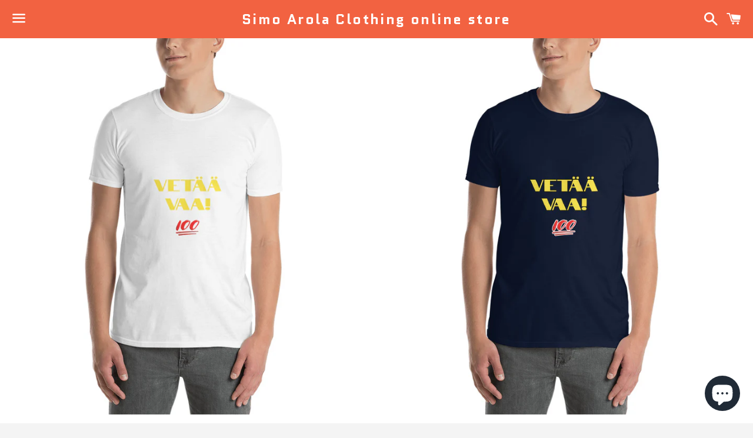

--- FILE ---
content_type: text/html; charset=utf-8
request_url: https://www.simoarolaclothing.com/en-ch/products/vetaa-vaa-t-paita
body_size: 35902
content:
<!doctype html>
<html class="no-js" lang="en">
<head>

  <meta charset="utf-8">
  <meta http-equiv="X-UA-Compatible" content="IE=edge">
  <meta name="viewport" content="width=device-width,initial-scale=1">

  <meta name="theme-color" content="#f26241">

  
    <link rel="shortcut icon" href="//www.simoarolaclothing.com/cdn/shop/files/yujuu_on_hanger_32x32.png?v=1635946512" type="image/png" />
  

  <link rel="canonical" href="https://www.simoarolaclothing.com/en-ch/products/vetaa-vaa-t-paita">

  <title>
  Vetää vaa T-Paita &ndash; Simo Arola Clothing online store
  </title>

  
    <meta name="description" content="You&#39;ve now found the staple t-shirt of your wardrobe. It&#39;s made of a thicker, heavier cotton, but it&#39;s still soft and comfy. And the double stitching on the neckline and sleeves add more durability to what is sure to be a favorite! • 100% ring-spun cotton • Sport Grey is 90% ring-spun cotton, 10% polyester • Dark Heath">
  

  <!-- /snippets/social-meta-tags.liquid -->




<meta property="og:site_name" content="Simo Arola Clothing online store">
<meta property="og:url" content="https://www.simoarolaclothing.com/en-ch/products/vetaa-vaa-t-paita">
<meta property="og:title" content="Vetää vaa T-Paita">
<meta property="og:type" content="product">
<meta property="og:description" content="You&#39;ve now found the staple t-shirt of your wardrobe. It&#39;s made of a thicker, heavier cotton, but it&#39;s still soft and comfy. And the double stitching on the neckline and sleeves add more durability to what is sure to be a favorite! • 100% ring-spun cotton • Sport Grey is 90% ring-spun cotton, 10% polyester • Dark Heath">

  <meta property="og:price:amount" content="14.00">
  <meta property="og:price:currency" content="CHF">

<meta property="og:image" content="http://www.simoarolaclothing.com/cdn/shop/products/mockup-3600b301_1200x1200.jpg?v=1585483280"><meta property="og:image" content="http://www.simoarolaclothing.com/cdn/shop/products/mockup-fcc46e51_1200x1200.jpg?v=1585483282"><meta property="og:image" content="http://www.simoarolaclothing.com/cdn/shop/products/mockup-719b3b22_1200x1200.jpg?v=1585483284">
<meta property="og:image:secure_url" content="https://www.simoarolaclothing.com/cdn/shop/products/mockup-3600b301_1200x1200.jpg?v=1585483280"><meta property="og:image:secure_url" content="https://www.simoarolaclothing.com/cdn/shop/products/mockup-fcc46e51_1200x1200.jpg?v=1585483282"><meta property="og:image:secure_url" content="https://www.simoarolaclothing.com/cdn/shop/products/mockup-719b3b22_1200x1200.jpg?v=1585483284">


<meta name="twitter:card" content="summary_large_image">
<meta name="twitter:title" content="Vetää vaa T-Paita">
<meta name="twitter:description" content="You&#39;ve now found the staple t-shirt of your wardrobe. It&#39;s made of a thicker, heavier cotton, but it&#39;s still soft and comfy. And the double stitching on the neckline and sleeves add more durability to what is sure to be a favorite! • 100% ring-spun cotton • Sport Grey is 90% ring-spun cotton, 10% polyester • Dark Heath">

  <style data-shopify>
  :root {
    --color-body-text: #1b100e;
    --color-body: #ffffff;
  }
</style>


  <link href="//www.simoarolaclothing.com/cdn/shop/t/7/assets/theme.scss.css?v=94942749447073968751744064637" rel="stylesheet" type="text/css" media="all" />

  <script>
    window.theme = window.theme || {};
    theme.strings = {
      cartEmpty: "Your cart is currently empty.",
      savingHtml: "You're saving [savings]",
      addToCart: "Add to cart",
      soldOut: "Sold out",
      unavailable: "Unavailable",
      addressError: "Error looking up that address",
      addressNoResults: "No results for that address",
      addressQueryLimit: "You have exceeded the Google API usage limit. Consider upgrading to a \u003ca href=\"https:\/\/developers.google.com\/maps\/premium\/usage-limits\"\u003ePremium Plan\u003c\/a\u003e.",
      authError: "There was a problem authenticating your Google Maps API Key."
    };
    theme.settings = {
      cartType: "drawer",
      moneyFormat: "CHF {{amount}}"
    };
  </script>

  <script src="//www.simoarolaclothing.com/cdn/shop/t/7/assets/lazysizes.min.js?v=155223123402716617051631397403" async="async"></script>

  

  <script src="//www.simoarolaclothing.com/cdn/shop/t/7/assets/vendor.js?v=141188699437036237251631397405" defer="defer"></script>

  <script src="//www.simoarolaclothing.com/cdn/shopifycloud/storefront/assets/themes_support/option_selection-b017cd28.js" defer="defer"></script>

  <script src="//www.simoarolaclothing.com/cdn/shop/t/7/assets/theme.js?v=141903474060904050251631397415" defer="defer"></script>

  <script>window.performance && window.performance.mark && window.performance.mark('shopify.content_for_header.start');</script><meta name="google-site-verification" content="TzP2bbJfhyjEdDf7orBOk6Rzi1-cyJEiovQdVoFLdUs">
<meta id="shopify-digital-wallet" name="shopify-digital-wallet" content="/30960976003/digital_wallets/dialog">
<meta name="shopify-checkout-api-token" content="9509af2ac68819fe122e73e2213f5bdd">
<meta id="in-context-paypal-metadata" data-shop-id="30960976003" data-venmo-supported="false" data-environment="production" data-locale="en_US" data-paypal-v4="true" data-currency="CHF">
<link rel="alternate" hreflang="x-default" href="https://www.simoarolaclothing.com/products/vetaa-vaa-t-paita">
<link rel="alternate" hreflang="en-AU" href="https://www.simoarolaclothing.com/en-au/products/vetaa-vaa-t-paita">
<link rel="alternate" hreflang="en-AT" href="https://www.simoarolaclothing.com/en-at/products/vetaa-vaa-t-paita">
<link rel="alternate" hreflang="en-BE" href="https://www.simoarolaclothing.com/en-be/products/vetaa-vaa-t-paita">
<link rel="alternate" hreflang="en-CA" href="https://www.simoarolaclothing.com/en-ca/products/vetaa-vaa-t-paita">
<link rel="alternate" hreflang="en-CZ" href="https://www.simoarolaclothing.com/en-cz/products/vetaa-vaa-t-paita">
<link rel="alternate" hreflang="en-DK" href="https://www.simoarolaclothing.com/en-dk/products/vetaa-vaa-t-paita">
<link rel="alternate" hreflang="en-EE" href="https://www.simoarolaclothing.com/en-ee/products/vetaa-vaa-t-paita">
<link rel="alternate" hreflang="en-FR" href="https://www.simoarolaclothing.com/en-fr/products/vetaa-vaa-t-paita">
<link rel="alternate" hreflang="en-DE" href="https://www.simoarolaclothing.com/en-de/products/vetaa-vaa-t-paita">
<link rel="alternate" hreflang="en-GR" href="https://www.simoarolaclothing.com/en-gr/products/vetaa-vaa-t-paita">
<link rel="alternate" hreflang="en-IS" href="https://www.simoarolaclothing.com/en-is/products/vetaa-vaa-t-paita">
<link rel="alternate" hreflang="en-IE" href="https://www.simoarolaclothing.com/en-ie/products/vetaa-vaa-t-paita">
<link rel="alternate" hreflang="en-IT" href="https://www.simoarolaclothing.com/en-it/products/vetaa-vaa-t-paita">
<link rel="alternate" hreflang="en-JP" href="https://www.simoarolaclothing.com/en-jp/products/vetaa-vaa-t-paita">
<link rel="alternate" hreflang="en-LV" href="https://www.simoarolaclothing.com/en-lv/products/vetaa-vaa-t-paita">
<link rel="alternate" hreflang="en-NL" href="https://www.simoarolaclothing.com/en-nl/products/vetaa-vaa-t-paita">
<link rel="alternate" hreflang="en-NO" href="https://www.simoarolaclothing.com/en-no/products/vetaa-vaa-t-paita">
<link rel="alternate" hreflang="en-PL" href="https://www.simoarolaclothing.com/en-pl/products/vetaa-vaa-t-paita">
<link rel="alternate" hreflang="en-PT" href="https://www.simoarolaclothing.com/en-pt/products/vetaa-vaa-t-paita">
<link rel="alternate" hreflang="en-ES" href="https://www.simoarolaclothing.com/en-es/products/vetaa-vaa-t-paita">
<link rel="alternate" hreflang="en-SE" href="https://www.simoarolaclothing.com/en-se/products/vetaa-vaa-t-paita">
<link rel="alternate" hreflang="en-CH" href="https://www.simoarolaclothing.com/en-ch/products/vetaa-vaa-t-paita">
<link rel="alternate" hreflang="en-GB" href="https://www.simoarolaclothing.com/en-gb/products/vetaa-vaa-t-paita">
<link rel="alternate" hreflang="en-US" href="https://www.simoarolaclothing.com/en-us/products/vetaa-vaa-t-paita">
<link rel="alternate" type="application/json+oembed" href="https://www.simoarolaclothing.com/en-ch/products/vetaa-vaa-t-paita.oembed">
<script async="async" src="/checkouts/internal/preloads.js?locale=en-CH"></script>
<link rel="preconnect" href="https://shop.app" crossorigin="anonymous">
<script async="async" src="https://shop.app/checkouts/internal/preloads.js?locale=en-CH&shop_id=30960976003" crossorigin="anonymous"></script>
<script id="apple-pay-shop-capabilities" type="application/json">{"shopId":30960976003,"countryCode":"FI","currencyCode":"CHF","merchantCapabilities":["supports3DS"],"merchantId":"gid:\/\/shopify\/Shop\/30960976003","merchantName":"Simo Arola Clothing online store","requiredBillingContactFields":["postalAddress","email","phone"],"requiredShippingContactFields":["postalAddress","email","phone"],"shippingType":"shipping","supportedNetworks":["visa","maestro","masterCard","amex"],"total":{"type":"pending","label":"Simo Arola Clothing online store","amount":"1.00"},"shopifyPaymentsEnabled":true,"supportsSubscriptions":true}</script>
<script id="shopify-features" type="application/json">{"accessToken":"9509af2ac68819fe122e73e2213f5bdd","betas":["rich-media-storefront-analytics"],"domain":"www.simoarolaclothing.com","predictiveSearch":true,"shopId":30960976003,"locale":"en"}</script>
<script>var Shopify = Shopify || {};
Shopify.shop = "simo-arolas-happy-clothes-online.myshopify.com";
Shopify.locale = "en";
Shopify.currency = {"active":"CHF","rate":"0.95693238"};
Shopify.country = "CH";
Shopify.theme = {"name":"Boundless","id":126667161757,"schema_name":"Boundless","schema_version":"10.6.0","theme_store_id":766,"role":"main"};
Shopify.theme.handle = "null";
Shopify.theme.style = {"id":null,"handle":null};
Shopify.cdnHost = "www.simoarolaclothing.com/cdn";
Shopify.routes = Shopify.routes || {};
Shopify.routes.root = "/en-ch/";</script>
<script type="module">!function(o){(o.Shopify=o.Shopify||{}).modules=!0}(window);</script>
<script>!function(o){function n(){var o=[];function n(){o.push(Array.prototype.slice.apply(arguments))}return n.q=o,n}var t=o.Shopify=o.Shopify||{};t.loadFeatures=n(),t.autoloadFeatures=n()}(window);</script>
<script>
  window.ShopifyPay = window.ShopifyPay || {};
  window.ShopifyPay.apiHost = "shop.app\/pay";
  window.ShopifyPay.redirectState = null;
</script>
<script id="shop-js-analytics" type="application/json">{"pageType":"product"}</script>
<script defer="defer" async type="module" src="//www.simoarolaclothing.com/cdn/shopifycloud/shop-js/modules/v2/client.init-shop-cart-sync_D0dqhulL.en.esm.js"></script>
<script defer="defer" async type="module" src="//www.simoarolaclothing.com/cdn/shopifycloud/shop-js/modules/v2/chunk.common_CpVO7qML.esm.js"></script>
<script type="module">
  await import("//www.simoarolaclothing.com/cdn/shopifycloud/shop-js/modules/v2/client.init-shop-cart-sync_D0dqhulL.en.esm.js");
await import("//www.simoarolaclothing.com/cdn/shopifycloud/shop-js/modules/v2/chunk.common_CpVO7qML.esm.js");

  window.Shopify.SignInWithShop?.initShopCartSync?.({"fedCMEnabled":true,"windoidEnabled":true});

</script>
<script>
  window.Shopify = window.Shopify || {};
  if (!window.Shopify.featureAssets) window.Shopify.featureAssets = {};
  window.Shopify.featureAssets['shop-js'] = {"shop-cart-sync":["modules/v2/client.shop-cart-sync_D9bwt38V.en.esm.js","modules/v2/chunk.common_CpVO7qML.esm.js"],"init-fed-cm":["modules/v2/client.init-fed-cm_BJ8NPuHe.en.esm.js","modules/v2/chunk.common_CpVO7qML.esm.js"],"init-shop-email-lookup-coordinator":["modules/v2/client.init-shop-email-lookup-coordinator_pVrP2-kG.en.esm.js","modules/v2/chunk.common_CpVO7qML.esm.js"],"shop-cash-offers":["modules/v2/client.shop-cash-offers_CNh7FWN-.en.esm.js","modules/v2/chunk.common_CpVO7qML.esm.js","modules/v2/chunk.modal_DKF6x0Jh.esm.js"],"init-shop-cart-sync":["modules/v2/client.init-shop-cart-sync_D0dqhulL.en.esm.js","modules/v2/chunk.common_CpVO7qML.esm.js"],"init-windoid":["modules/v2/client.init-windoid_DaoAelzT.en.esm.js","modules/v2/chunk.common_CpVO7qML.esm.js"],"shop-toast-manager":["modules/v2/client.shop-toast-manager_1DND8Tac.en.esm.js","modules/v2/chunk.common_CpVO7qML.esm.js"],"pay-button":["modules/v2/client.pay-button_CFeQi1r6.en.esm.js","modules/v2/chunk.common_CpVO7qML.esm.js"],"shop-button":["modules/v2/client.shop-button_Ca94MDdQ.en.esm.js","modules/v2/chunk.common_CpVO7qML.esm.js"],"shop-login-button":["modules/v2/client.shop-login-button_DPYNfp1Z.en.esm.js","modules/v2/chunk.common_CpVO7qML.esm.js","modules/v2/chunk.modal_DKF6x0Jh.esm.js"],"avatar":["modules/v2/client.avatar_BTnouDA3.en.esm.js"],"shop-follow-button":["modules/v2/client.shop-follow-button_BMKh4nJE.en.esm.js","modules/v2/chunk.common_CpVO7qML.esm.js","modules/v2/chunk.modal_DKF6x0Jh.esm.js"],"init-customer-accounts-sign-up":["modules/v2/client.init-customer-accounts-sign-up_CJXi5kRN.en.esm.js","modules/v2/client.shop-login-button_DPYNfp1Z.en.esm.js","modules/v2/chunk.common_CpVO7qML.esm.js","modules/v2/chunk.modal_DKF6x0Jh.esm.js"],"init-shop-for-new-customer-accounts":["modules/v2/client.init-shop-for-new-customer-accounts_BoBxkgWu.en.esm.js","modules/v2/client.shop-login-button_DPYNfp1Z.en.esm.js","modules/v2/chunk.common_CpVO7qML.esm.js","modules/v2/chunk.modal_DKF6x0Jh.esm.js"],"init-customer-accounts":["modules/v2/client.init-customer-accounts_DCuDTzpR.en.esm.js","modules/v2/client.shop-login-button_DPYNfp1Z.en.esm.js","modules/v2/chunk.common_CpVO7qML.esm.js","modules/v2/chunk.modal_DKF6x0Jh.esm.js"],"checkout-modal":["modules/v2/client.checkout-modal_U_3e4VxF.en.esm.js","modules/v2/chunk.common_CpVO7qML.esm.js","modules/v2/chunk.modal_DKF6x0Jh.esm.js"],"lead-capture":["modules/v2/client.lead-capture_DEgn0Z8u.en.esm.js","modules/v2/chunk.common_CpVO7qML.esm.js","modules/v2/chunk.modal_DKF6x0Jh.esm.js"],"shop-login":["modules/v2/client.shop-login_CoM5QKZ_.en.esm.js","modules/v2/chunk.common_CpVO7qML.esm.js","modules/v2/chunk.modal_DKF6x0Jh.esm.js"],"payment-terms":["modules/v2/client.payment-terms_BmrqWn8r.en.esm.js","modules/v2/chunk.common_CpVO7qML.esm.js","modules/v2/chunk.modal_DKF6x0Jh.esm.js"]};
</script>
<script>(function() {
  var isLoaded = false;
  function asyncLoad() {
    if (isLoaded) return;
    isLoaded = true;
    var urls = ["https:\/\/www.magisto.com\/media\/shopify\/magisto.js?shop=simo-arolas-happy-clothes-online.myshopify.com","https:\/\/cdn.getcarro.com\/script-tags\/all\/050820094100.js?shop=simo-arolas-happy-clothes-online.myshopify.com","\/\/cdn.shopify.com\/proxy\/38e92d5ca4c2a3a20d3d547ff2bdb73e32c2c87ed6bab8d1ab104cfb57fd4f9a\/static.cdn.printful.com\/static\/js\/external\/shopify-product-customizer.js?v=0.28\u0026shop=simo-arolas-happy-clothes-online.myshopify.com\u0026sp-cache-control=cHVibGljLCBtYXgtYWdlPTkwMA","https:\/\/ecommerce-editor-connector.live.gelato.tech\/ecommerce-editor\/v1\/shopify.esm.js?c=36d364e9-2ce3-4750-911a-3324ead7841c\u0026s=27bdad68-91e4-4c5a-aa38-7f285dda9c91\u0026shop=simo-arolas-happy-clothes-online.myshopify.com","https:\/\/size-guides.esc-apps-cdn.com\/1739268702-app.simo-arolas-happy-clothes-online.myshopify.com.js?shop=simo-arolas-happy-clothes-online.myshopify.com","\/\/cdn.shopify.com\/proxy\/141f2ce113531fd9297b0508bbd898c3d5fba329cee708410e1d2f2627073f8b\/api.goaffpro.com\/loader.js?shop=simo-arolas-happy-clothes-online.myshopify.com\u0026sp-cache-control=cHVibGljLCBtYXgtYWdlPTkwMA"];
    for (var i = 0; i < urls.length; i++) {
      var s = document.createElement('script');
      s.type = 'text/javascript';
      s.async = true;
      s.src = urls[i];
      var x = document.getElementsByTagName('script')[0];
      x.parentNode.insertBefore(s, x);
    }
  };
  if(window.attachEvent) {
    window.attachEvent('onload', asyncLoad);
  } else {
    window.addEventListener('load', asyncLoad, false);
  }
})();</script>
<script id="__st">var __st={"a":30960976003,"offset":7200,"reqid":"d76e7400-cc1b-44c3-ad23-3a4db45bd902-1765300446","pageurl":"www.simoarolaclothing.com\/en-ch\/products\/vetaa-vaa-t-paita","u":"45896f6bd9a2","p":"product","rtyp":"product","rid":4725413380227};</script>
<script>window.ShopifyPaypalV4VisibilityTracking = true;</script>
<script id="captcha-bootstrap">!function(){'use strict';const t='contact',e='account',n='new_comment',o=[[t,t],['blogs',n],['comments',n],[t,'customer']],c=[[e,'customer_login'],[e,'guest_login'],[e,'recover_customer_password'],[e,'create_customer']],r=t=>t.map((([t,e])=>`form[action*='/${t}']:not([data-nocaptcha='true']) input[name='form_type'][value='${e}']`)).join(','),a=t=>()=>t?[...document.querySelectorAll(t)].map((t=>t.form)):[];function s(){const t=[...o],e=r(t);return a(e)}const i='password',u='form_key',d=['recaptcha-v3-token','g-recaptcha-response','h-captcha-response',i],f=()=>{try{return window.sessionStorage}catch{return}},m='__shopify_v',_=t=>t.elements[u];function p(t,e,n=!1){try{const o=window.sessionStorage,c=JSON.parse(o.getItem(e)),{data:r}=function(t){const{data:e,action:n}=t;return t[m]||n?{data:e,action:n}:{data:t,action:n}}(c);for(const[e,n]of Object.entries(r))t.elements[e]&&(t.elements[e].value=n);n&&o.removeItem(e)}catch(o){console.error('form repopulation failed',{error:o})}}const l='form_type',E='cptcha';function T(t){t.dataset[E]=!0}const w=window,h=w.document,L='Shopify',v='ce_forms',y='captcha';let A=!1;((t,e)=>{const n=(g='f06e6c50-85a8-45c8-87d0-21a2b65856fe',I='https://cdn.shopify.com/shopifycloud/storefront-forms-hcaptcha/ce_storefront_forms_captcha_hcaptcha.v1.5.2.iife.js',D={infoText:'Protected by hCaptcha',privacyText:'Privacy',termsText:'Terms'},(t,e,n)=>{const o=w[L][v],c=o.bindForm;if(c)return c(t,g,e,D).then(n);var r;o.q.push([[t,g,e,D],n]),r=I,A||(h.body.append(Object.assign(h.createElement('script'),{id:'captcha-provider',async:!0,src:r})),A=!0)});var g,I,D;w[L]=w[L]||{},w[L][v]=w[L][v]||{},w[L][v].q=[],w[L][y]=w[L][y]||{},w[L][y].protect=function(t,e){n(t,void 0,e),T(t)},Object.freeze(w[L][y]),function(t,e,n,w,h,L){const[v,y,A,g]=function(t,e,n){const i=e?o:[],u=t?c:[],d=[...i,...u],f=r(d),m=r(i),_=r(d.filter((([t,e])=>n.includes(e))));return[a(f),a(m),a(_),s()]}(w,h,L),I=t=>{const e=t.target;return e instanceof HTMLFormElement?e:e&&e.form},D=t=>v().includes(t);t.addEventListener('submit',(t=>{const e=I(t);if(!e)return;const n=D(e)&&!e.dataset.hcaptchaBound&&!e.dataset.recaptchaBound,o=_(e),c=g().includes(e)&&(!o||!o.value);(n||c)&&t.preventDefault(),c&&!n&&(function(t){try{if(!f())return;!function(t){const e=f();if(!e)return;const n=_(t);if(!n)return;const o=n.value;o&&e.removeItem(o)}(t);const e=Array.from(Array(32),(()=>Math.random().toString(36)[2])).join('');!function(t,e){_(t)||t.append(Object.assign(document.createElement('input'),{type:'hidden',name:u})),t.elements[u].value=e}(t,e),function(t,e){const n=f();if(!n)return;const o=[...t.querySelectorAll(`input[type='${i}']`)].map((({name:t})=>t)),c=[...d,...o],r={};for(const[a,s]of new FormData(t).entries())c.includes(a)||(r[a]=s);n.setItem(e,JSON.stringify({[m]:1,action:t.action,data:r}))}(t,e)}catch(e){console.error('failed to persist form',e)}}(e),e.submit())}));const S=(t,e)=>{t&&!t.dataset[E]&&(n(t,e.some((e=>e===t))),T(t))};for(const o of['focusin','change'])t.addEventListener(o,(t=>{const e=I(t);D(e)&&S(e,y())}));const B=e.get('form_key'),M=e.get(l),P=B&&M;t.addEventListener('DOMContentLoaded',(()=>{const t=y();if(P)for(const e of t)e.elements[l].value===M&&p(e,B);[...new Set([...A(),...v().filter((t=>'true'===t.dataset.shopifyCaptcha))])].forEach((e=>S(e,t)))}))}(h,new URLSearchParams(w.location.search),n,t,e,['guest_login'])})(!0,!0)}();</script>
<script integrity="sha256-52AcMU7V7pcBOXWImdc/TAGTFKeNjmkeM1Pvks/DTgc=" data-source-attribution="shopify.loadfeatures" defer="defer" src="//www.simoarolaclothing.com/cdn/shopifycloud/storefront/assets/storefront/load_feature-81c60534.js" crossorigin="anonymous"></script>
<script crossorigin="anonymous" defer="defer" src="//www.simoarolaclothing.com/cdn/shopifycloud/storefront/assets/shopify_pay/storefront-65b4c6d7.js?v=20250812"></script>
<script data-source-attribution="shopify.dynamic_checkout.dynamic.init">var Shopify=Shopify||{};Shopify.PaymentButton=Shopify.PaymentButton||{isStorefrontPortableWallets:!0,init:function(){window.Shopify.PaymentButton.init=function(){};var t=document.createElement("script");t.src="https://www.simoarolaclothing.com/cdn/shopifycloud/portable-wallets/latest/portable-wallets.en.js",t.type="module",document.head.appendChild(t)}};
</script>
<script data-source-attribution="shopify.dynamic_checkout.buyer_consent">
  function portableWalletsHideBuyerConsent(e){var t=document.getElementById("shopify-buyer-consent"),n=document.getElementById("shopify-subscription-policy-button");t&&n&&(t.classList.add("hidden"),t.setAttribute("aria-hidden","true"),n.removeEventListener("click",e))}function portableWalletsShowBuyerConsent(e){var t=document.getElementById("shopify-buyer-consent"),n=document.getElementById("shopify-subscription-policy-button");t&&n&&(t.classList.remove("hidden"),t.removeAttribute("aria-hidden"),n.addEventListener("click",e))}window.Shopify?.PaymentButton&&(window.Shopify.PaymentButton.hideBuyerConsent=portableWalletsHideBuyerConsent,window.Shopify.PaymentButton.showBuyerConsent=portableWalletsShowBuyerConsent);
</script>
<script>
  function portableWalletsCleanup(e){e&&e.src&&console.error("Failed to load portable wallets script "+e.src);var t=document.querySelectorAll("shopify-accelerated-checkout .shopify-payment-button__skeleton, shopify-accelerated-checkout-cart .wallet-cart-button__skeleton"),e=document.getElementById("shopify-buyer-consent");for(let e=0;e<t.length;e++)t[e].remove();e&&e.remove()}function portableWalletsNotLoadedAsModule(e){e instanceof ErrorEvent&&"string"==typeof e.message&&e.message.includes("import.meta")&&"string"==typeof e.filename&&e.filename.includes("portable-wallets")&&(window.removeEventListener("error",portableWalletsNotLoadedAsModule),window.Shopify.PaymentButton.failedToLoad=e,"loading"===document.readyState?document.addEventListener("DOMContentLoaded",window.Shopify.PaymentButton.init):window.Shopify.PaymentButton.init())}window.addEventListener("error",portableWalletsNotLoadedAsModule);
</script>

<script type="module" src="https://www.simoarolaclothing.com/cdn/shopifycloud/portable-wallets/latest/portable-wallets.en.js" onError="portableWalletsCleanup(this)" crossorigin="anonymous"></script>
<script nomodule>
  document.addEventListener("DOMContentLoaded", portableWalletsCleanup);
</script>

<script id='scb4127' type='text/javascript' async='' src='https://www.simoarolaclothing.com/cdn/shopifycloud/privacy-banner/storefront-banner.js'></script><link id="shopify-accelerated-checkout-styles" rel="stylesheet" media="screen" href="https://www.simoarolaclothing.com/cdn/shopifycloud/portable-wallets/latest/accelerated-checkout-backwards-compat.css" crossorigin="anonymous">
<style id="shopify-accelerated-checkout-cart">
        #shopify-buyer-consent {
  margin-top: 1em;
  display: inline-block;
  width: 100%;
}

#shopify-buyer-consent.hidden {
  display: none;
}

#shopify-subscription-policy-button {
  background: none;
  border: none;
  padding: 0;
  text-decoration: underline;
  font-size: inherit;
  cursor: pointer;
}

#shopify-subscription-policy-button::before {
  box-shadow: none;
}

      </style>

<script>window.performance && window.performance.mark && window.performance.mark('shopify.content_for_header.end');</script>

<!-- BEGIN app block: shopify://apps/consentmo-gdpr/blocks/gdpr_cookie_consent/4fbe573f-a377-4fea-9801-3ee0858cae41 -->


<!-- END app block --><!-- BEGIN app block: shopify://apps/judge-me-reviews/blocks/judgeme_core/61ccd3b1-a9f2-4160-9fe9-4fec8413e5d8 --><!-- Start of Judge.me Core -->




<link rel="dns-prefetch" href="https://cdnwidget.judge.me">
<link rel="dns-prefetch" href="https://cdn.judge.me">
<link rel="dns-prefetch" href="https://cdn1.judge.me">
<link rel="dns-prefetch" href="https://api.judge.me">

<script data-cfasync='false' class='jdgm-settings-script'>window.jdgmSettings={"pagination":5,"disable_web_reviews":false,"badge_no_review_text":"No reviews","badge_n_reviews_text":"{{ n }} review/reviews","hide_badge_preview_if_no_reviews":true,"badge_hide_text":false,"enforce_center_preview_badge":false,"widget_title":"Customer Reviews","widget_open_form_text":"Write a review","widget_close_form_text":"Cancel review","widget_refresh_page_text":"Refresh page","widget_summary_text":"Based on {{ number_of_reviews }} review/reviews","widget_no_review_text":"Be the first to write a review","widget_name_field_text":"Name","widget_verified_name_field_text":"Verified Name (public)","widget_name_placeholder_text":"Enter your name (public)","widget_required_field_error_text":"This field is required.","widget_email_field_text":"Email","widget_verified_email_field_text":"Verified Email (private, can not be edited)","widget_email_placeholder_text":"Enter your email (private)","widget_email_field_error_text":"Please enter a valid email address.","widget_rating_field_text":"Rating","widget_review_title_field_text":"Review Title","widget_review_title_placeholder_text":"Give your review a title","widget_review_body_field_text":"Review","widget_review_body_placeholder_text":"Write your comments here","widget_pictures_field_text":"Picture/Video (optional)","widget_submit_review_text":"Submit Review","widget_submit_verified_review_text":"Submit Verified Review","widget_submit_success_msg_with_auto_publish":"Thank you! Please refresh the page in a few moments to see your review. You can remove or edit your review by logging into \u003ca href='https://judge.me/login' target='_blank' rel='nofollow noopener'\u003eJudge.me\u003c/a\u003e","widget_submit_success_msg_no_auto_publish":"Thank you! Your review will be published as soon as it is approved by the shop admin. You can remove or edit your review by logging into \u003ca href='https://judge.me/login' target='_blank' rel='nofollow noopener'\u003eJudge.me\u003c/a\u003e","widget_show_default_reviews_out_of_total_text":"Showing {{ n_reviews_shown }} out of {{ n_reviews }} reviews.","widget_show_all_link_text":"Show all","widget_show_less_link_text":"Show less","widget_author_said_text":"{{ reviewer_name }} said:","widget_days_text":"{{ n }} days ago","widget_weeks_text":"{{ n }} week/weeks ago","widget_months_text":"{{ n }} month/months ago","widget_years_text":"{{ n }} year/years ago","widget_yesterday_text":"Yesterday","widget_today_text":"Today","widget_replied_text":"\u003e\u003e {{ shop_name }} replied:","widget_read_more_text":"Read more","widget_rating_filter_see_all_text":"See all reviews","widget_sorting_most_recent_text":"Most Recent","widget_sorting_highest_rating_text":"Highest Rating","widget_sorting_lowest_rating_text":"Lowest Rating","widget_sorting_with_pictures_text":"Only Pictures","widget_sorting_most_helpful_text":"Most Helpful","widget_open_question_form_text":"Ask a question","widget_reviews_subtab_text":"Reviews","widget_questions_subtab_text":"Questions","widget_question_label_text":"Question","widget_answer_label_text":"Answer","widget_question_placeholder_text":"Write your question here","widget_submit_question_text":"Submit Question","widget_question_submit_success_text":"Thank you for your question! We will notify you once it gets answered.","verified_badge_text":"Verified","verified_badge_placement":"left-of-reviewer-name","widget_hide_border":false,"widget_social_share":false,"all_reviews_include_out_of_store_products":true,"all_reviews_out_of_store_text":"(out of store)","all_reviews_product_name_prefix_text":"about","enable_review_pictures":true,"widget_product_reviews_subtab_text":"Product Reviews","widget_shop_reviews_subtab_text":"Shop Reviews","widget_write_a_store_review_text":"Write a Store Review","widget_other_languages_heading":"Reviews in Other Languages","widget_sorting_pictures_first_text":"Pictures First","floating_tab_button_name":"★ Reviews","floating_tab_title":"Let customers speak for us","floating_tab_url":"","floating_tab_url_enabled":false,"all_reviews_text_badge_text":"Customers rate us {{ shop.metafields.judgeme.all_reviews_rating | round: 1 }}/5 based on {{ shop.metafields.judgeme.all_reviews_count }} reviews.","all_reviews_text_badge_text_branded_style":"{{ shop.metafields.judgeme.all_reviews_rating | round: 1 }} out of 5 stars based on {{ shop.metafields.judgeme.all_reviews_count }} reviews","all_reviews_text_badge_url":"","all_reviews_text_style":"branded","featured_carousel_title":"Let customers speak for us","featured_carousel_count_text":"from {{ n }} reviews","featured_carousel_url":"","verified_count_badge_style":"branded","verified_count_badge_url":"","picture_reminder_submit_button":"Upload Pictures","widget_sorting_videos_first_text":"Videos First","widget_review_pending_text":"Pending","remove_microdata_snippet":false,"preview_badge_no_question_text":"No questions","preview_badge_n_question_text":"{{ number_of_questions }} question/questions","widget_search_bar_placeholder":"Search reviews","widget_sorting_verified_only_text":"Verified only","featured_carousel_verified_badge_enable":true,"featured_carousel_more_reviews_button_text":"Read more reviews","featured_carousel_view_product_button_text":"View product","all_reviews_page_load_more_text":"Load More Reviews","widget_advanced_speed_features":5,"widget_public_name_text":"displayed publicly like","default_reviewer_name_has_non_latin":true,"widget_reviewer_anonymous":"Anonymous","medals_widget_title":"Judge.me Review Medals","widget_invalid_yt_video_url_error_text":"Not a YouTube video URL","widget_max_length_field_error_text":"Please enter no more than {0} characters.","widget_verified_by_shop_text":"Verified by Shop","widget_load_with_code_splitting":true,"widget_ugc_title":"Made by us, Shared by you","widget_ugc_subtitle":"Tag us to see your picture featured in our page","widget_ugc_primary_button_text":"Buy Now","widget_ugc_secondary_button_text":"Load More","widget_ugc_reviews_button_text":"View Reviews","widget_summary_average_rating_text":"{{ average_rating }} out of 5","widget_media_grid_title":"Customer photos \u0026 videos","widget_media_grid_see_more_text":"See more","widget_verified_by_judgeme_text":"Verified by Judge.me","widget_verified_by_judgeme_text_in_store_medals":"Verified by Judge.me","widget_media_field_exceed_quantity_message":"Sorry, we can only accept {{ max_media }} for one review.","widget_media_field_exceed_limit_message":"{{ file_name }} is too large, please select a {{ media_type }} less than {{ size_limit }}MB.","widget_review_submitted_text":"Review Submitted!","widget_question_submitted_text":"Question Submitted!","widget_close_form_text_question":"Cancel","widget_write_your_answer_here_text":"Write your answer here","widget_enabled_branded_link":true,"widget_show_collected_by_judgeme":true,"widget_collected_by_judgeme_text":"collected by Judge.me","widget_load_more_text":"Load More","widget_full_review_text":"Full Review","widget_read_more_reviews_text":"Read More Reviews","widget_read_questions_text":"Read Questions","widget_questions_and_answers_text":"Questions \u0026 Answers","widget_verified_by_text":"Verified by","widget_number_of_reviews_text":"{{ number_of_reviews }} reviews","widget_back_button_text":"Back","widget_next_button_text":"Next","widget_custom_forms_filter_button":"Filters","how_reviews_are_collected":"How reviews are collected?","widget_gdpr_statement":"How we use your data: We’ll only contact you about the review you left, and only if necessary. By submitting your review, you agree to Judge.me’s \u003ca href='https://judge.me/terms' target='_blank' rel='nofollow noopener'\u003eterms\u003c/a\u003e, \u003ca href='https://judge.me/privacy' target='_blank' rel='nofollow noopener'\u003eprivacy\u003c/a\u003e and \u003ca href='https://judge.me/content-policy' target='_blank' rel='nofollow noopener'\u003econtent\u003c/a\u003e policies.","review_snippet_widget_round_border_style":true,"review_snippet_widget_card_color":"#FFFFFF","review_snippet_widget_slider_arrows_background_color":"#FFFFFF","review_snippet_widget_slider_arrows_color":"#000000","review_snippet_widget_star_color":"#339999","platform":"shopify","branding_url":"https://app.judge.me/reviews","branding_text":"Powered by Judge.me","locale":"en","reply_name":"Simo Arola Clothing online store","widget_version":"3.0","footer":true,"autopublish":true,"review_dates":true,"enable_custom_form":false,"enable_multi_locales_translations":false,"can_be_branded":false,"reply_name_text":"Simo Arola Clothing online store"};</script> <style class='jdgm-settings-style'>.jdgm-xx{left:0}:root{--jdgm-primary-color: #399;--jdgm-secondary-color: rgba(51,153,153,0.1);--jdgm-star-color: #399;--jdgm-write-review-text-color: white;--jdgm-write-review-bg-color: #339999;--jdgm-paginate-color: #399;--jdgm-border-radius: 0;--jdgm-reviewer-name-color: #339999}.jdgm-histogram__bar-content{background-color:#399}.jdgm-rev[data-verified-buyer=true] .jdgm-rev__icon.jdgm-rev__icon:after,.jdgm-rev__buyer-badge.jdgm-rev__buyer-badge{color:white;background-color:#399}.jdgm-review-widget--small .jdgm-gallery.jdgm-gallery .jdgm-gallery__thumbnail-link:nth-child(8) .jdgm-gallery__thumbnail-wrapper.jdgm-gallery__thumbnail-wrapper:before{content:"See more"}@media only screen and (min-width: 768px){.jdgm-gallery.jdgm-gallery .jdgm-gallery__thumbnail-link:nth-child(8) .jdgm-gallery__thumbnail-wrapper.jdgm-gallery__thumbnail-wrapper:before{content:"See more"}}.jdgm-prev-badge[data-average-rating='0.00']{display:none !important}.jdgm-author-all-initials{display:none !important}.jdgm-author-last-initial{display:none !important}.jdgm-rev-widg__title{visibility:hidden}.jdgm-rev-widg__summary-text{visibility:hidden}.jdgm-prev-badge__text{visibility:hidden}.jdgm-rev__prod-link-prefix:before{content:'about'}.jdgm-rev__out-of-store-text:before{content:'(out of store)'}@media only screen and (min-width: 768px){.jdgm-rev__pics .jdgm-rev_all-rev-page-picture-separator,.jdgm-rev__pics .jdgm-rev__product-picture{display:none}}@media only screen and (max-width: 768px){.jdgm-rev__pics .jdgm-rev_all-rev-page-picture-separator,.jdgm-rev__pics .jdgm-rev__product-picture{display:none}}.jdgm-preview-badge[data-template="product"]{display:none !important}.jdgm-preview-badge[data-template="collection"]{display:none !important}.jdgm-preview-badge[data-template="index"]{display:none !important}.jdgm-review-widget[data-from-snippet="true"]{display:none !important}.jdgm-verified-count-badget[data-from-snippet="true"]{display:none !important}.jdgm-carousel-wrapper[data-from-snippet="true"]{display:none !important}.jdgm-all-reviews-text[data-from-snippet="true"]{display:none !important}.jdgm-medals-section[data-from-snippet="true"]{display:none !important}.jdgm-ugc-media-wrapper[data-from-snippet="true"]{display:none !important}.jdgm-review-snippet-widget .jdgm-rev-snippet-widget__cards-container .jdgm-rev-snippet-card{border-radius:8px;background:#fff}.jdgm-review-snippet-widget .jdgm-rev-snippet-widget__cards-container .jdgm-rev-snippet-card__rev-rating .jdgm-star{color:#399}.jdgm-review-snippet-widget .jdgm-rev-snippet-widget__prev-btn,.jdgm-review-snippet-widget .jdgm-rev-snippet-widget__next-btn{border-radius:50%;background:#fff}.jdgm-review-snippet-widget .jdgm-rev-snippet-widget__prev-btn>svg,.jdgm-review-snippet-widget .jdgm-rev-snippet-widget__next-btn>svg{fill:#000}.jdgm-full-rev-modal.rev-snippet-widget .jm-mfp-container .jm-mfp-content,.jdgm-full-rev-modal.rev-snippet-widget .jm-mfp-container .jdgm-full-rev__icon,.jdgm-full-rev-modal.rev-snippet-widget .jm-mfp-container .jdgm-full-rev__pic-img,.jdgm-full-rev-modal.rev-snippet-widget .jm-mfp-container .jdgm-full-rev__reply{border-radius:8px}.jdgm-full-rev-modal.rev-snippet-widget .jm-mfp-container .jdgm-full-rev[data-verified-buyer="true"] .jdgm-full-rev__icon::after{border-radius:8px}.jdgm-full-rev-modal.rev-snippet-widget .jm-mfp-container .jdgm-full-rev .jdgm-rev__buyer-badge{border-radius:calc( 8px / 2 )}.jdgm-full-rev-modal.rev-snippet-widget .jm-mfp-container .jdgm-full-rev .jdgm-full-rev__replier::before{content:'Simo Arola Clothing online store'}.jdgm-full-rev-modal.rev-snippet-widget .jm-mfp-container .jdgm-full-rev .jdgm-full-rev__product-button{border-radius:calc( 8px * 6 )}
</style> <style class='jdgm-settings-style'></style>

  
  
  
  <style class='jdgm-miracle-styles'>
  @-webkit-keyframes jdgm-spin{0%{-webkit-transform:rotate(0deg);-ms-transform:rotate(0deg);transform:rotate(0deg)}100%{-webkit-transform:rotate(359deg);-ms-transform:rotate(359deg);transform:rotate(359deg)}}@keyframes jdgm-spin{0%{-webkit-transform:rotate(0deg);-ms-transform:rotate(0deg);transform:rotate(0deg)}100%{-webkit-transform:rotate(359deg);-ms-transform:rotate(359deg);transform:rotate(359deg)}}@font-face{font-family:'JudgemeStar';src:url("[data-uri]") format("woff");font-weight:normal;font-style:normal}.jdgm-star{font-family:'JudgemeStar';display:inline !important;text-decoration:none !important;padding:0 4px 0 0 !important;margin:0 !important;font-weight:bold;opacity:1;-webkit-font-smoothing:antialiased;-moz-osx-font-smoothing:grayscale}.jdgm-star:hover{opacity:1}.jdgm-star:last-of-type{padding:0 !important}.jdgm-star.jdgm--on:before{content:"\e000"}.jdgm-star.jdgm--off:before{content:"\e001"}.jdgm-star.jdgm--half:before{content:"\e002"}.jdgm-widget *{margin:0;line-height:1.4;-webkit-box-sizing:border-box;-moz-box-sizing:border-box;box-sizing:border-box;-webkit-overflow-scrolling:touch}.jdgm-hidden{display:none !important;visibility:hidden !important}.jdgm-temp-hidden{display:none}.jdgm-spinner{width:40px;height:40px;margin:auto;border-radius:50%;border-top:2px solid #eee;border-right:2px solid #eee;border-bottom:2px solid #eee;border-left:2px solid #ccc;-webkit-animation:jdgm-spin 0.8s infinite linear;animation:jdgm-spin 0.8s infinite linear}.jdgm-prev-badge{display:block !important}

</style>


  
  
   


<script data-cfasync='false' class='jdgm-script'>
!function(e){window.jdgm=window.jdgm||{},jdgm.CDN_HOST="https://cdnwidget.judge.me/",jdgm.API_HOST="https://api.judge.me/",jdgm.CDN_BASE_URL="https://cdn.shopify.com/extensions/019afdab-254d-7a2a-8a58-a440dfa6865d/judgeme-extensions-258/assets/",
jdgm.docReady=function(d){(e.attachEvent?"complete"===e.readyState:"loading"!==e.readyState)?
setTimeout(d,0):e.addEventListener("DOMContentLoaded",d)},jdgm.loadCSS=function(d,t,o,a){
!o&&jdgm.loadCSS.requestedUrls.indexOf(d)>=0||(jdgm.loadCSS.requestedUrls.push(d),
(a=e.createElement("link")).rel="stylesheet",a.class="jdgm-stylesheet",a.media="nope!",
a.href=d,a.onload=function(){this.media="all",t&&setTimeout(t)},e.body.appendChild(a))},
jdgm.loadCSS.requestedUrls=[],jdgm.loadJS=function(e,d){var t=new XMLHttpRequest;
t.onreadystatechange=function(){4===t.readyState&&(Function(t.response)(),d&&d(t.response))},
t.open("GET",e),t.send()},jdgm.docReady((function(){(window.jdgmLoadCSS||e.querySelectorAll(
".jdgm-widget, .jdgm-all-reviews-page").length>0)&&(jdgmSettings.widget_load_with_code_splitting?
parseFloat(jdgmSettings.widget_version)>=3?jdgm.loadCSS(jdgm.CDN_HOST+"widget_v3/base.css"):
jdgm.loadCSS(jdgm.CDN_HOST+"widget/base.css"):jdgm.loadCSS(jdgm.CDN_HOST+"shopify_v2.css"),
jdgm.loadJS(jdgm.CDN_HOST+"loader.js"))}))}(document);
</script>
<noscript><link rel="stylesheet" type="text/css" media="all" href="https://cdnwidget.judge.me/shopify_v2.css"></noscript>

<!-- BEGIN app snippet: theme_fix_tags --><script>
  (function() {
    var jdgmThemeFixes = null;
    if (!jdgmThemeFixes) return;
    var thisThemeFix = jdgmThemeFixes[Shopify.theme.id];
    if (!thisThemeFix) return;

    if (thisThemeFix.html) {
      document.addEventListener("DOMContentLoaded", function() {
        var htmlDiv = document.createElement('div');
        htmlDiv.classList.add('jdgm-theme-fix-html');
        htmlDiv.innerHTML = thisThemeFix.html;
        document.body.append(htmlDiv);
      });
    };

    if (thisThemeFix.css) {
      var styleTag = document.createElement('style');
      styleTag.classList.add('jdgm-theme-fix-style');
      styleTag.innerHTML = thisThemeFix.css;
      document.head.append(styleTag);
    };

    if (thisThemeFix.js) {
      var scriptTag = document.createElement('script');
      scriptTag.classList.add('jdgm-theme-fix-script');
      scriptTag.innerHTML = thisThemeFix.js;
      document.head.append(scriptTag);
    };
  })();
</script>
<!-- END app snippet -->
<!-- End of Judge.me Core -->



<!-- END app block --><script src="https://cdn.shopify.com/extensions/1f805629-c1d3-44c5-afa0-f2ef641295ef/booster-page-speed-optimizer-1/assets/speed-embed.js" type="text/javascript" defer="defer"></script>
<script src="https://cdn.shopify.com/extensions/019afdab-254d-7a2a-8a58-a440dfa6865d/judgeme-extensions-258/assets/loader.js" type="text/javascript" defer="defer"></script>
<script src="https://cdn.shopify.com/extensions/7bc9bb47-adfa-4267-963e-cadee5096caf/inbox-1252/assets/inbox-chat-loader.js" type="text/javascript" defer="defer"></script>
<script src="https://cdn.shopify.com/extensions/019b02dc-c711-726a-ba59-e2a84b1b3c62/consentmo-gdpr-528/assets/consentmo_cookie_consent.js" type="text/javascript" defer="defer"></script>
<script src="https://cdn.shopify.com/extensions/019af231-7f40-7eda-9fcb-6325f627c396/tms-prod-139/assets/tms-translator.min.js" type="text/javascript" defer="defer"></script>
<link href="https://monorail-edge.shopifysvc.com" rel="dns-prefetch">
<script>(function(){if ("sendBeacon" in navigator && "performance" in window) {try {var session_token_from_headers = performance.getEntriesByType('navigation')[0].serverTiming.find(x => x.name == '_s').description;} catch {var session_token_from_headers = undefined;}var session_cookie_matches = document.cookie.match(/_shopify_s=([^;]*)/);var session_token_from_cookie = session_cookie_matches && session_cookie_matches.length === 2 ? session_cookie_matches[1] : "";var session_token = session_token_from_headers || session_token_from_cookie || "";function handle_abandonment_event(e) {var entries = performance.getEntries().filter(function(entry) {return /monorail-edge.shopifysvc.com/.test(entry.name);});if (!window.abandonment_tracked && entries.length === 0) {window.abandonment_tracked = true;var currentMs = Date.now();var navigation_start = performance.timing.navigationStart;var payload = {shop_id: 30960976003,url: window.location.href,navigation_start,duration: currentMs - navigation_start,session_token,page_type: "product"};window.navigator.sendBeacon("https://monorail-edge.shopifysvc.com/v1/produce", JSON.stringify({schema_id: "online_store_buyer_site_abandonment/1.1",payload: payload,metadata: {event_created_at_ms: currentMs,event_sent_at_ms: currentMs}}));}}window.addEventListener('pagehide', handle_abandonment_event);}}());</script>
<script id="web-pixels-manager-setup">(function e(e,d,r,n,o){if(void 0===o&&(o={}),!Boolean(null===(a=null===(i=window.Shopify)||void 0===i?void 0:i.analytics)||void 0===a?void 0:a.replayQueue)){var i,a;window.Shopify=window.Shopify||{};var t=window.Shopify;t.analytics=t.analytics||{};var s=t.analytics;s.replayQueue=[],s.publish=function(e,d,r){return s.replayQueue.push([e,d,r]),!0};try{self.performance.mark("wpm:start")}catch(e){}var l=function(){var e={modern:/Edge?\/(1{2}[4-9]|1[2-9]\d|[2-9]\d{2}|\d{4,})\.\d+(\.\d+|)|Firefox\/(1{2}[4-9]|1[2-9]\d|[2-9]\d{2}|\d{4,})\.\d+(\.\d+|)|Chrom(ium|e)\/(9{2}|\d{3,})\.\d+(\.\d+|)|(Maci|X1{2}).+ Version\/(15\.\d+|(1[6-9]|[2-9]\d|\d{3,})\.\d+)([,.]\d+|)( \(\w+\)|)( Mobile\/\w+|) Safari\/|Chrome.+OPR\/(9{2}|\d{3,})\.\d+\.\d+|(CPU[ +]OS|iPhone[ +]OS|CPU[ +]iPhone|CPU IPhone OS|CPU iPad OS)[ +]+(15[._]\d+|(1[6-9]|[2-9]\d|\d{3,})[._]\d+)([._]\d+|)|Android:?[ /-](13[3-9]|1[4-9]\d|[2-9]\d{2}|\d{4,})(\.\d+|)(\.\d+|)|Android.+Firefox\/(13[5-9]|1[4-9]\d|[2-9]\d{2}|\d{4,})\.\d+(\.\d+|)|Android.+Chrom(ium|e)\/(13[3-9]|1[4-9]\d|[2-9]\d{2}|\d{4,})\.\d+(\.\d+|)|SamsungBrowser\/([2-9]\d|\d{3,})\.\d+/,legacy:/Edge?\/(1[6-9]|[2-9]\d|\d{3,})\.\d+(\.\d+|)|Firefox\/(5[4-9]|[6-9]\d|\d{3,})\.\d+(\.\d+|)|Chrom(ium|e)\/(5[1-9]|[6-9]\d|\d{3,})\.\d+(\.\d+|)([\d.]+$|.*Safari\/(?![\d.]+ Edge\/[\d.]+$))|(Maci|X1{2}).+ Version\/(10\.\d+|(1[1-9]|[2-9]\d|\d{3,})\.\d+)([,.]\d+|)( \(\w+\)|)( Mobile\/\w+|) Safari\/|Chrome.+OPR\/(3[89]|[4-9]\d|\d{3,})\.\d+\.\d+|(CPU[ +]OS|iPhone[ +]OS|CPU[ +]iPhone|CPU IPhone OS|CPU iPad OS)[ +]+(10[._]\d+|(1[1-9]|[2-9]\d|\d{3,})[._]\d+)([._]\d+|)|Android:?[ /-](13[3-9]|1[4-9]\d|[2-9]\d{2}|\d{4,})(\.\d+|)(\.\d+|)|Mobile Safari.+OPR\/([89]\d|\d{3,})\.\d+\.\d+|Android.+Firefox\/(13[5-9]|1[4-9]\d|[2-9]\d{2}|\d{4,})\.\d+(\.\d+|)|Android.+Chrom(ium|e)\/(13[3-9]|1[4-9]\d|[2-9]\d{2}|\d{4,})\.\d+(\.\d+|)|Android.+(UC? ?Browser|UCWEB|U3)[ /]?(15\.([5-9]|\d{2,})|(1[6-9]|[2-9]\d|\d{3,})\.\d+)\.\d+|SamsungBrowser\/(5\.\d+|([6-9]|\d{2,})\.\d+)|Android.+MQ{2}Browser\/(14(\.(9|\d{2,})|)|(1[5-9]|[2-9]\d|\d{3,})(\.\d+|))(\.\d+|)|K[Aa][Ii]OS\/(3\.\d+|([4-9]|\d{2,})\.\d+)(\.\d+|)/},d=e.modern,r=e.legacy,n=navigator.userAgent;return n.match(d)?"modern":n.match(r)?"legacy":"unknown"}(),u="modern"===l?"modern":"legacy",c=(null!=n?n:{modern:"",legacy:""})[u],f=function(e){return[e.baseUrl,"/wpm","/b",e.hashVersion,"modern"===e.buildTarget?"m":"l",".js"].join("")}({baseUrl:d,hashVersion:r,buildTarget:u}),m=function(e){var d=e.version,r=e.bundleTarget,n=e.surface,o=e.pageUrl,i=e.monorailEndpoint;return{emit:function(e){var a=e.status,t=e.errorMsg,s=(new Date).getTime(),l=JSON.stringify({metadata:{event_sent_at_ms:s},events:[{schema_id:"web_pixels_manager_load/3.1",payload:{version:d,bundle_target:r,page_url:o,status:a,surface:n,error_msg:t},metadata:{event_created_at_ms:s}}]});if(!i)return console&&console.warn&&console.warn("[Web Pixels Manager] No Monorail endpoint provided, skipping logging."),!1;try{return self.navigator.sendBeacon.bind(self.navigator)(i,l)}catch(e){}var u=new XMLHttpRequest;try{return u.open("POST",i,!0),u.setRequestHeader("Content-Type","text/plain"),u.send(l),!0}catch(e){return console&&console.warn&&console.warn("[Web Pixels Manager] Got an unhandled error while logging to Monorail."),!1}}}}({version:r,bundleTarget:l,surface:e.surface,pageUrl:self.location.href,monorailEndpoint:e.monorailEndpoint});try{o.browserTarget=l,function(e){var d=e.src,r=e.async,n=void 0===r||r,o=e.onload,i=e.onerror,a=e.sri,t=e.scriptDataAttributes,s=void 0===t?{}:t,l=document.createElement("script"),u=document.querySelector("head"),c=document.querySelector("body");if(l.async=n,l.src=d,a&&(l.integrity=a,l.crossOrigin="anonymous"),s)for(var f in s)if(Object.prototype.hasOwnProperty.call(s,f))try{l.dataset[f]=s[f]}catch(e){}if(o&&l.addEventListener("load",o),i&&l.addEventListener("error",i),u)u.appendChild(l);else{if(!c)throw new Error("Did not find a head or body element to append the script");c.appendChild(l)}}({src:f,async:!0,onload:function(){if(!function(){var e,d;return Boolean(null===(d=null===(e=window.Shopify)||void 0===e?void 0:e.analytics)||void 0===d?void 0:d.initialized)}()){var d=window.webPixelsManager.init(e)||void 0;if(d){var r=window.Shopify.analytics;r.replayQueue.forEach((function(e){var r=e[0],n=e[1],o=e[2];d.publishCustomEvent(r,n,o)})),r.replayQueue=[],r.publish=d.publishCustomEvent,r.visitor=d.visitor,r.initialized=!0}}},onerror:function(){return m.emit({status:"failed",errorMsg:"".concat(f," has failed to load")})},sri:function(e){var d=/^sha384-[A-Za-z0-9+/=]+$/;return"string"==typeof e&&d.test(e)}(c)?c:"",scriptDataAttributes:o}),m.emit({status:"loading"})}catch(e){m.emit({status:"failed",errorMsg:(null==e?void 0:e.message)||"Unknown error"})}}})({shopId: 30960976003,storefrontBaseUrl: "https://www.simoarolaclothing.com",extensionsBaseUrl: "https://extensions.shopifycdn.com/cdn/shopifycloud/web-pixels-manager",monorailEndpoint: "https://monorail-edge.shopifysvc.com/unstable/produce_batch",surface: "storefront-renderer",enabledBetaFlags: ["2dca8a86"],webPixelsConfigList: [{"id":"2410643800","configuration":"{\"storeIdentity\":\"simo-arolas-happy-clothes-online.myshopify.com\",\"baseURL\":\"https:\\\/\\\/api.printful.com\\\/shopify-pixels\"}","eventPayloadVersion":"v1","runtimeContext":"STRICT","scriptVersion":"74f275712857ab41bea9d998dcb2f9da","type":"APP","apiClientId":156624,"privacyPurposes":["ANALYTICS","MARKETING","SALE_OF_DATA"],"dataSharingAdjustments":{"protectedCustomerApprovalScopes":["read_customer_address","read_customer_email","read_customer_name","read_customer_personal_data","read_customer_phone"]}},{"id":"2250244440","configuration":"{\"webPixelName\":\"Judge.me\"}","eventPayloadVersion":"v1","runtimeContext":"STRICT","scriptVersion":"34ad157958823915625854214640f0bf","type":"APP","apiClientId":683015,"privacyPurposes":["ANALYTICS"],"dataSharingAdjustments":{"protectedCustomerApprovalScopes":["read_customer_email","read_customer_name","read_customer_personal_data","read_customer_phone"]}},{"id":"971440472","configuration":"{\"config\":\"{\\\"pixel_id\\\":\\\"AW-665641029\\\",\\\"target_country\\\":\\\"FI\\\",\\\"gtag_events\\\":[{\\\"type\\\":\\\"search\\\",\\\"action_label\\\":\\\"AW-665641029\\\/W4qTCL_Qu8oBEMXAs70C\\\"},{\\\"type\\\":\\\"begin_checkout\\\",\\\"action_label\\\":\\\"AW-665641029\\\/6PZ7CLzQu8oBEMXAs70C\\\"},{\\\"type\\\":\\\"view_item\\\",\\\"action_label\\\":[\\\"AW-665641029\\\/saG5CPPOu8oBEMXAs70C\\\",\\\"MC-0LNGY0RG7S\\\"]},{\\\"type\\\":\\\"purchase\\\",\\\"action_label\\\":[\\\"AW-665641029\\\/TBWkCPDOu8oBEMXAs70C\\\",\\\"MC-0LNGY0RG7S\\\"]},{\\\"type\\\":\\\"page_view\\\",\\\"action_label\\\":[\\\"AW-665641029\\\/F9BKCO3Ou8oBEMXAs70C\\\",\\\"MC-0LNGY0RG7S\\\"]},{\\\"type\\\":\\\"add_payment_info\\\",\\\"action_label\\\":\\\"AW-665641029\\\/5mBtCMLQu8oBEMXAs70C\\\"},{\\\"type\\\":\\\"add_to_cart\\\",\\\"action_label\\\":\\\"AW-665641029\\\/ArVGCPbOu8oBEMXAs70C\\\"}],\\\"enable_monitoring_mode\\\":false}\"}","eventPayloadVersion":"v1","runtimeContext":"OPEN","scriptVersion":"b2a88bafab3e21179ed38636efcd8a93","type":"APP","apiClientId":1780363,"privacyPurposes":[],"dataSharingAdjustments":{"protectedCustomerApprovalScopes":["read_customer_address","read_customer_email","read_customer_name","read_customer_personal_data","read_customer_phone"]}},{"id":"473596248","configuration":"{\"pixel_id\":\"890209244760944\",\"pixel_type\":\"facebook_pixel\",\"metaapp_system_user_token\":\"-\"}","eventPayloadVersion":"v1","runtimeContext":"OPEN","scriptVersion":"ca16bc87fe92b6042fbaa3acc2fbdaa6","type":"APP","apiClientId":2329312,"privacyPurposes":["ANALYTICS","MARKETING","SALE_OF_DATA"],"dataSharingAdjustments":{"protectedCustomerApprovalScopes":["read_customer_address","read_customer_email","read_customer_name","read_customer_personal_data","read_customer_phone"]}},{"id":"179667288","eventPayloadVersion":"v1","runtimeContext":"LAX","scriptVersion":"1","type":"CUSTOM","privacyPurposes":["ANALYTICS"],"name":"Google Analytics tag (migrated)"},{"id":"shopify-app-pixel","configuration":"{}","eventPayloadVersion":"v1","runtimeContext":"STRICT","scriptVersion":"0450","apiClientId":"shopify-pixel","type":"APP","privacyPurposes":["ANALYTICS","MARKETING"]},{"id":"shopify-custom-pixel","eventPayloadVersion":"v1","runtimeContext":"LAX","scriptVersion":"0450","apiClientId":"shopify-pixel","type":"CUSTOM","privacyPurposes":["ANALYTICS","MARKETING"]}],isMerchantRequest: false,initData: {"shop":{"name":"Simo Arola Clothing online store","paymentSettings":{"currencyCode":"EUR"},"myshopifyDomain":"simo-arolas-happy-clothes-online.myshopify.com","countryCode":"FI","storefrontUrl":"https:\/\/www.simoarolaclothing.com\/en-ch"},"customer":null,"cart":null,"checkout":null,"productVariants":[{"price":{"amount":14.0,"currencyCode":"CHF"},"product":{"title":"Vetää vaa T-Paita","vendor":"Simo Arola Clothing online store","id":"4725413380227","untranslatedTitle":"Vetää vaa T-Paita","url":"\/en-ch\/products\/vetaa-vaa-t-paita","type":""},"id":"32921049268355","image":{"src":"\/\/www.simoarolaclothing.com\/cdn\/shop\/products\/mockup-fcc46e51.jpg?v=1585483282"},"sku":"2155947_473","title":"White \/ S","untranslatedTitle":"White \/ S"},{"price":{"amount":14.0,"currencyCode":"CHF"},"product":{"title":"Vetää vaa T-Paita","vendor":"Simo Arola Clothing online store","id":"4725413380227","untranslatedTitle":"Vetää vaa T-Paita","url":"\/en-ch\/products\/vetaa-vaa-t-paita","type":""},"id":"32921049301123","image":{"src":"\/\/www.simoarolaclothing.com\/cdn\/shop\/products\/mockup-fcc46e51.jpg?v=1585483282"},"sku":"2155947_504","title":"White \/ M","untranslatedTitle":"White \/ M"},{"price":{"amount":14.0,"currencyCode":"CHF"},"product":{"title":"Vetää vaa T-Paita","vendor":"Simo Arola Clothing online store","id":"4725413380227","untranslatedTitle":"Vetää vaa T-Paita","url":"\/en-ch\/products\/vetaa-vaa-t-paita","type":""},"id":"32921049333891","image":{"src":"\/\/www.simoarolaclothing.com\/cdn\/shop\/products\/mockup-fcc46e51.jpg?v=1585483282"},"sku":"2155947_535","title":"White \/ L","untranslatedTitle":"White \/ L"},{"price":{"amount":14.0,"currencyCode":"CHF"},"product":{"title":"Vetää vaa T-Paita","vendor":"Simo Arola Clothing online store","id":"4725413380227","untranslatedTitle":"Vetää vaa T-Paita","url":"\/en-ch\/products\/vetaa-vaa-t-paita","type":""},"id":"32921049366659","image":{"src":"\/\/www.simoarolaclothing.com\/cdn\/shop\/products\/mockup-fcc46e51.jpg?v=1585483282"},"sku":"2155947_566","title":"White \/ XL","untranslatedTitle":"White \/ XL"},{"price":{"amount":15.0,"currencyCode":"CHF"},"product":{"title":"Vetää vaa T-Paita","vendor":"Simo Arola Clothing online store","id":"4725413380227","untranslatedTitle":"Vetää vaa T-Paita","url":"\/en-ch\/products\/vetaa-vaa-t-paita","type":""},"id":"32921049399427","image":{"src":"\/\/www.simoarolaclothing.com\/cdn\/shop\/products\/mockup-fcc46e51.jpg?v=1585483282"},"sku":"2155947_597","title":"White \/ 2XL","untranslatedTitle":"White \/ 2XL"},{"price":{"amount":17.0,"currencyCode":"CHF"},"product":{"title":"Vetää vaa T-Paita","vendor":"Simo Arola Clothing online store","id":"4725413380227","untranslatedTitle":"Vetää vaa T-Paita","url":"\/en-ch\/products\/vetaa-vaa-t-paita","type":""},"id":"32921049432195","image":{"src":"\/\/www.simoarolaclothing.com\/cdn\/shop\/products\/mockup-fcc46e51.jpg?v=1585483282"},"sku":"2155947_628","title":"White \/ 3XL","untranslatedTitle":"White \/ 3XL"},{"price":{"amount":14.0,"currencyCode":"CHF"},"product":{"title":"Vetää vaa T-Paita","vendor":"Simo Arola Clothing online store","id":"4725413380227","untranslatedTitle":"Vetää vaa T-Paita","url":"\/en-ch\/products\/vetaa-vaa-t-paita","type":""},"id":"32921049464963","image":{"src":"\/\/www.simoarolaclothing.com\/cdn\/shop\/products\/mockup-719b3b22.jpg?v=1585483284"},"sku":"2155947_474","title":"Black \/ S","untranslatedTitle":"Black \/ S"},{"price":{"amount":14.0,"currencyCode":"CHF"},"product":{"title":"Vetää vaa T-Paita","vendor":"Simo Arola Clothing online store","id":"4725413380227","untranslatedTitle":"Vetää vaa T-Paita","url":"\/en-ch\/products\/vetaa-vaa-t-paita","type":""},"id":"32921049497731","image":{"src":"\/\/www.simoarolaclothing.com\/cdn\/shop\/products\/mockup-719b3b22.jpg?v=1585483284"},"sku":"2155947_505","title":"Black \/ M","untranslatedTitle":"Black \/ M"},{"price":{"amount":14.0,"currencyCode":"CHF"},"product":{"title":"Vetää vaa T-Paita","vendor":"Simo Arola Clothing online store","id":"4725413380227","untranslatedTitle":"Vetää vaa T-Paita","url":"\/en-ch\/products\/vetaa-vaa-t-paita","type":""},"id":"32921049530499","image":{"src":"\/\/www.simoarolaclothing.com\/cdn\/shop\/products\/mockup-719b3b22.jpg?v=1585483284"},"sku":"2155947_536","title":"Black \/ L","untranslatedTitle":"Black \/ L"},{"price":{"amount":14.0,"currencyCode":"CHF"},"product":{"title":"Vetää vaa T-Paita","vendor":"Simo Arola Clothing online store","id":"4725413380227","untranslatedTitle":"Vetää vaa T-Paita","url":"\/en-ch\/products\/vetaa-vaa-t-paita","type":""},"id":"32921049563267","image":{"src":"\/\/www.simoarolaclothing.com\/cdn\/shop\/products\/mockup-719b3b22.jpg?v=1585483284"},"sku":"2155947_567","title":"Black \/ XL","untranslatedTitle":"Black \/ XL"},{"price":{"amount":15.0,"currencyCode":"CHF"},"product":{"title":"Vetää vaa T-Paita","vendor":"Simo Arola Clothing online store","id":"4725413380227","untranslatedTitle":"Vetää vaa T-Paita","url":"\/en-ch\/products\/vetaa-vaa-t-paita","type":""},"id":"32921049596035","image":{"src":"\/\/www.simoarolaclothing.com\/cdn\/shop\/products\/mockup-719b3b22.jpg?v=1585483284"},"sku":"2155947_598","title":"Black \/ 2XL","untranslatedTitle":"Black \/ 2XL"},{"price":{"amount":17.0,"currencyCode":"CHF"},"product":{"title":"Vetää vaa T-Paita","vendor":"Simo Arola Clothing online store","id":"4725413380227","untranslatedTitle":"Vetää vaa T-Paita","url":"\/en-ch\/products\/vetaa-vaa-t-paita","type":""},"id":"32921049628803","image":{"src":"\/\/www.simoarolaclothing.com\/cdn\/shop\/products\/mockup-719b3b22.jpg?v=1585483284"},"sku":"2155947_629","title":"Black \/ 3XL","untranslatedTitle":"Black \/ 3XL"},{"price":{"amount":14.0,"currencyCode":"CHF"},"product":{"title":"Vetää vaa T-Paita","vendor":"Simo Arola Clothing online store","id":"4725413380227","untranslatedTitle":"Vetää vaa T-Paita","url":"\/en-ch\/products\/vetaa-vaa-t-paita","type":""},"id":"32921049661571","image":{"src":"\/\/www.simoarolaclothing.com\/cdn\/shop\/products\/mockup-3600b301.jpg?v=1585483280"},"sku":"2155947_496","title":"Navy \/ S","untranslatedTitle":"Navy \/ S"},{"price":{"amount":14.0,"currencyCode":"CHF"},"product":{"title":"Vetää vaa T-Paita","vendor":"Simo Arola Clothing online store","id":"4725413380227","untranslatedTitle":"Vetää vaa T-Paita","url":"\/en-ch\/products\/vetaa-vaa-t-paita","type":""},"id":"32921049694339","image":{"src":"\/\/www.simoarolaclothing.com\/cdn\/shop\/products\/mockup-3600b301.jpg?v=1585483280"},"sku":"2155947_527","title":"Navy \/ M","untranslatedTitle":"Navy \/ M"},{"price":{"amount":14.0,"currencyCode":"CHF"},"product":{"title":"Vetää vaa T-Paita","vendor":"Simo Arola Clothing online store","id":"4725413380227","untranslatedTitle":"Vetää vaa T-Paita","url":"\/en-ch\/products\/vetaa-vaa-t-paita","type":""},"id":"32921049727107","image":{"src":"\/\/www.simoarolaclothing.com\/cdn\/shop\/products\/mockup-3600b301.jpg?v=1585483280"},"sku":"2155947_558","title":"Navy \/ L","untranslatedTitle":"Navy \/ L"},{"price":{"amount":14.0,"currencyCode":"CHF"},"product":{"title":"Vetää vaa T-Paita","vendor":"Simo Arola Clothing online store","id":"4725413380227","untranslatedTitle":"Vetää vaa T-Paita","url":"\/en-ch\/products\/vetaa-vaa-t-paita","type":""},"id":"32921049759875","image":{"src":"\/\/www.simoarolaclothing.com\/cdn\/shop\/products\/mockup-3600b301.jpg?v=1585483280"},"sku":"2155947_589","title":"Navy \/ XL","untranslatedTitle":"Navy \/ XL"},{"price":{"amount":15.0,"currencyCode":"CHF"},"product":{"title":"Vetää vaa T-Paita","vendor":"Simo Arola Clothing online store","id":"4725413380227","untranslatedTitle":"Vetää vaa T-Paita","url":"\/en-ch\/products\/vetaa-vaa-t-paita","type":""},"id":"32921049792643","image":{"src":"\/\/www.simoarolaclothing.com\/cdn\/shop\/products\/mockup-3600b301.jpg?v=1585483280"},"sku":"2155947_620","title":"Navy \/ 2XL","untranslatedTitle":"Navy \/ 2XL"},{"price":{"amount":17.0,"currencyCode":"CHF"},"product":{"title":"Vetää vaa T-Paita","vendor":"Simo Arola Clothing online store","id":"4725413380227","untranslatedTitle":"Vetää vaa T-Paita","url":"\/en-ch\/products\/vetaa-vaa-t-paita","type":""},"id":"32921049825411","image":{"src":"\/\/www.simoarolaclothing.com\/cdn\/shop\/products\/mockup-3600b301.jpg?v=1585483280"},"sku":"2155947_651","title":"Navy \/ 3XL","untranslatedTitle":"Navy \/ 3XL"},{"price":{"amount":14.0,"currencyCode":"CHF"},"product":{"title":"Vetää vaa T-Paita","vendor":"Simo Arola Clothing online store","id":"4725413380227","untranslatedTitle":"Vetää vaa T-Paita","url":"\/en-ch\/products\/vetaa-vaa-t-paita","type":""},"id":"32921049858179","image":{"src":"\/\/www.simoarolaclothing.com\/cdn\/shop\/products\/mockup-a8cb700d.jpg?v=1585483286"},"sku":"2155947_483","title":"Dark Heather \/ S","untranslatedTitle":"Dark Heather \/ S"},{"price":{"amount":14.0,"currencyCode":"CHF"},"product":{"title":"Vetää vaa T-Paita","vendor":"Simo Arola Clothing online store","id":"4725413380227","untranslatedTitle":"Vetää vaa T-Paita","url":"\/en-ch\/products\/vetaa-vaa-t-paita","type":""},"id":"32921049890947","image":{"src":"\/\/www.simoarolaclothing.com\/cdn\/shop\/products\/mockup-a8cb700d.jpg?v=1585483286"},"sku":"2155947_514","title":"Dark Heather \/ M","untranslatedTitle":"Dark Heather \/ M"},{"price":{"amount":14.0,"currencyCode":"CHF"},"product":{"title":"Vetää vaa T-Paita","vendor":"Simo Arola Clothing online store","id":"4725413380227","untranslatedTitle":"Vetää vaa T-Paita","url":"\/en-ch\/products\/vetaa-vaa-t-paita","type":""},"id":"32921049923715","image":{"src":"\/\/www.simoarolaclothing.com\/cdn\/shop\/products\/mockup-a8cb700d.jpg?v=1585483286"},"sku":"2155947_545","title":"Dark Heather \/ L","untranslatedTitle":"Dark Heather \/ L"},{"price":{"amount":14.0,"currencyCode":"CHF"},"product":{"title":"Vetää vaa T-Paita","vendor":"Simo Arola Clothing online store","id":"4725413380227","untranslatedTitle":"Vetää vaa T-Paita","url":"\/en-ch\/products\/vetaa-vaa-t-paita","type":""},"id":"32921049956483","image":{"src":"\/\/www.simoarolaclothing.com\/cdn\/shop\/products\/mockup-a8cb700d.jpg?v=1585483286"},"sku":"2155947_576","title":"Dark Heather \/ XL","untranslatedTitle":"Dark Heather \/ XL"},{"price":{"amount":15.0,"currencyCode":"CHF"},"product":{"title":"Vetää vaa T-Paita","vendor":"Simo Arola Clothing online store","id":"4725413380227","untranslatedTitle":"Vetää vaa T-Paita","url":"\/en-ch\/products\/vetaa-vaa-t-paita","type":""},"id":"32921049989251","image":{"src":"\/\/www.simoarolaclothing.com\/cdn\/shop\/products\/mockup-a8cb700d.jpg?v=1585483286"},"sku":"2155947_607","title":"Dark Heather \/ 2XL","untranslatedTitle":"Dark Heather \/ 2XL"},{"price":{"amount":17.0,"currencyCode":"CHF"},"product":{"title":"Vetää vaa T-Paita","vendor":"Simo Arola Clothing online store","id":"4725413380227","untranslatedTitle":"Vetää vaa T-Paita","url":"\/en-ch\/products\/vetaa-vaa-t-paita","type":""},"id":"32921050054787","image":{"src":"\/\/www.simoarolaclothing.com\/cdn\/shop\/products\/mockup-a8cb700d.jpg?v=1585483286"},"sku":"2155947_638","title":"Dark Heather \/ 3XL","untranslatedTitle":"Dark Heather \/ 3XL"},{"price":{"amount":14.0,"currencyCode":"CHF"},"product":{"title":"Vetää vaa T-Paita","vendor":"Simo Arola Clothing online store","id":"4725413380227","untranslatedTitle":"Vetää vaa T-Paita","url":"\/en-ch\/products\/vetaa-vaa-t-paita","type":""},"id":"32921050120323","image":{"src":"\/\/www.simoarolaclothing.com\/cdn\/shop\/products\/mockup-a84f4b58.jpg?v=1585483288"},"sku":"2155947_503","title":"Sport Grey \/ S","untranslatedTitle":"Sport Grey \/ S"},{"price":{"amount":14.0,"currencyCode":"CHF"},"product":{"title":"Vetää vaa T-Paita","vendor":"Simo Arola Clothing online store","id":"4725413380227","untranslatedTitle":"Vetää vaa T-Paita","url":"\/en-ch\/products\/vetaa-vaa-t-paita","type":""},"id":"32921050153091","image":{"src":"\/\/www.simoarolaclothing.com\/cdn\/shop\/products\/mockup-a84f4b58.jpg?v=1585483288"},"sku":"2155947_534","title":"Sport Grey \/ M","untranslatedTitle":"Sport Grey \/ M"},{"price":{"amount":14.0,"currencyCode":"CHF"},"product":{"title":"Vetää vaa T-Paita","vendor":"Simo Arola Clothing online store","id":"4725413380227","untranslatedTitle":"Vetää vaa T-Paita","url":"\/en-ch\/products\/vetaa-vaa-t-paita","type":""},"id":"32921050185859","image":{"src":"\/\/www.simoarolaclothing.com\/cdn\/shop\/products\/mockup-a84f4b58.jpg?v=1585483288"},"sku":"2155947_565","title":"Sport Grey \/ L","untranslatedTitle":"Sport Grey \/ L"},{"price":{"amount":14.0,"currencyCode":"CHF"},"product":{"title":"Vetää vaa T-Paita","vendor":"Simo Arola Clothing online store","id":"4725413380227","untranslatedTitle":"Vetää vaa T-Paita","url":"\/en-ch\/products\/vetaa-vaa-t-paita","type":""},"id":"32921050218627","image":{"src":"\/\/www.simoarolaclothing.com\/cdn\/shop\/products\/mockup-a84f4b58.jpg?v=1585483288"},"sku":"2155947_596","title":"Sport Grey \/ XL","untranslatedTitle":"Sport Grey \/ XL"},{"price":{"amount":15.0,"currencyCode":"CHF"},"product":{"title":"Vetää vaa T-Paita","vendor":"Simo Arola Clothing online store","id":"4725413380227","untranslatedTitle":"Vetää vaa T-Paita","url":"\/en-ch\/products\/vetaa-vaa-t-paita","type":""},"id":"32921050251395","image":{"src":"\/\/www.simoarolaclothing.com\/cdn\/shop\/products\/mockup-a84f4b58.jpg?v=1585483288"},"sku":"2155947_627","title":"Sport Grey \/ 2XL","untranslatedTitle":"Sport Grey \/ 2XL"},{"price":{"amount":17.0,"currencyCode":"CHF"},"product":{"title":"Vetää vaa T-Paita","vendor":"Simo Arola Clothing online store","id":"4725413380227","untranslatedTitle":"Vetää vaa T-Paita","url":"\/en-ch\/products\/vetaa-vaa-t-paita","type":""},"id":"32921050284163","image":{"src":"\/\/www.simoarolaclothing.com\/cdn\/shop\/products\/mockup-a84f4b58.jpg?v=1585483288"},"sku":"2155947_658","title":"Sport Grey \/ 3XL","untranslatedTitle":"Sport Grey \/ 3XL"}],"purchasingCompany":null},},"https://www.simoarolaclothing.com/cdn","ae1676cfwd2530674p4253c800m34e853cb",{"modern":"","legacy":""},{"shopId":"30960976003","storefrontBaseUrl":"https:\/\/www.simoarolaclothing.com","extensionBaseUrl":"https:\/\/extensions.shopifycdn.com\/cdn\/shopifycloud\/web-pixels-manager","surface":"storefront-renderer","enabledBetaFlags":"[\"2dca8a86\"]","isMerchantRequest":"false","hashVersion":"ae1676cfwd2530674p4253c800m34e853cb","publish":"custom","events":"[[\"page_viewed\",{}],[\"product_viewed\",{\"productVariant\":{\"price\":{\"amount\":14.0,\"currencyCode\":\"CHF\"},\"product\":{\"title\":\"Vetää vaa T-Paita\",\"vendor\":\"Simo Arola Clothing online store\",\"id\":\"4725413380227\",\"untranslatedTitle\":\"Vetää vaa T-Paita\",\"url\":\"\/en-ch\/products\/vetaa-vaa-t-paita\",\"type\":\"\"},\"id\":\"32921049268355\",\"image\":{\"src\":\"\/\/www.simoarolaclothing.com\/cdn\/shop\/products\/mockup-fcc46e51.jpg?v=1585483282\"},\"sku\":\"2155947_473\",\"title\":\"White \/ S\",\"untranslatedTitle\":\"White \/ S\"}}]]"});</script><script>
  window.ShopifyAnalytics = window.ShopifyAnalytics || {};
  window.ShopifyAnalytics.meta = window.ShopifyAnalytics.meta || {};
  window.ShopifyAnalytics.meta.currency = 'CHF';
  var meta = {"product":{"id":4725413380227,"gid":"gid:\/\/shopify\/Product\/4725413380227","vendor":"Simo Arola Clothing online store","type":"","variants":[{"id":32921049268355,"price":1400,"name":"Vetää vaa T-Paita - White \/ S","public_title":"White \/ S","sku":"2155947_473"},{"id":32921049301123,"price":1400,"name":"Vetää vaa T-Paita - White \/ M","public_title":"White \/ M","sku":"2155947_504"},{"id":32921049333891,"price":1400,"name":"Vetää vaa T-Paita - White \/ L","public_title":"White \/ L","sku":"2155947_535"},{"id":32921049366659,"price":1400,"name":"Vetää vaa T-Paita - White \/ XL","public_title":"White \/ XL","sku":"2155947_566"},{"id":32921049399427,"price":1500,"name":"Vetää vaa T-Paita - White \/ 2XL","public_title":"White \/ 2XL","sku":"2155947_597"},{"id":32921049432195,"price":1700,"name":"Vetää vaa T-Paita - White \/ 3XL","public_title":"White \/ 3XL","sku":"2155947_628"},{"id":32921049464963,"price":1400,"name":"Vetää vaa T-Paita - Black \/ S","public_title":"Black \/ S","sku":"2155947_474"},{"id":32921049497731,"price":1400,"name":"Vetää vaa T-Paita - Black \/ M","public_title":"Black \/ M","sku":"2155947_505"},{"id":32921049530499,"price":1400,"name":"Vetää vaa T-Paita - Black \/ L","public_title":"Black \/ L","sku":"2155947_536"},{"id":32921049563267,"price":1400,"name":"Vetää vaa T-Paita - Black \/ XL","public_title":"Black \/ XL","sku":"2155947_567"},{"id":32921049596035,"price":1500,"name":"Vetää vaa T-Paita - Black \/ 2XL","public_title":"Black \/ 2XL","sku":"2155947_598"},{"id":32921049628803,"price":1700,"name":"Vetää vaa T-Paita - Black \/ 3XL","public_title":"Black \/ 3XL","sku":"2155947_629"},{"id":32921049661571,"price":1400,"name":"Vetää vaa T-Paita - Navy \/ S","public_title":"Navy \/ S","sku":"2155947_496"},{"id":32921049694339,"price":1400,"name":"Vetää vaa T-Paita - Navy \/ M","public_title":"Navy \/ M","sku":"2155947_527"},{"id":32921049727107,"price":1400,"name":"Vetää vaa T-Paita - Navy \/ L","public_title":"Navy \/ L","sku":"2155947_558"},{"id":32921049759875,"price":1400,"name":"Vetää vaa T-Paita - Navy \/ XL","public_title":"Navy \/ XL","sku":"2155947_589"},{"id":32921049792643,"price":1500,"name":"Vetää vaa T-Paita - Navy \/ 2XL","public_title":"Navy \/ 2XL","sku":"2155947_620"},{"id":32921049825411,"price":1700,"name":"Vetää vaa T-Paita - Navy \/ 3XL","public_title":"Navy \/ 3XL","sku":"2155947_651"},{"id":32921049858179,"price":1400,"name":"Vetää vaa T-Paita - Dark Heather \/ S","public_title":"Dark Heather \/ S","sku":"2155947_483"},{"id":32921049890947,"price":1400,"name":"Vetää vaa T-Paita - Dark Heather \/ M","public_title":"Dark Heather \/ M","sku":"2155947_514"},{"id":32921049923715,"price":1400,"name":"Vetää vaa T-Paita - Dark Heather \/ L","public_title":"Dark Heather \/ L","sku":"2155947_545"},{"id":32921049956483,"price":1400,"name":"Vetää vaa T-Paita - Dark Heather \/ XL","public_title":"Dark Heather \/ XL","sku":"2155947_576"},{"id":32921049989251,"price":1500,"name":"Vetää vaa T-Paita - Dark Heather \/ 2XL","public_title":"Dark Heather \/ 2XL","sku":"2155947_607"},{"id":32921050054787,"price":1700,"name":"Vetää vaa T-Paita - Dark Heather \/ 3XL","public_title":"Dark Heather \/ 3XL","sku":"2155947_638"},{"id":32921050120323,"price":1400,"name":"Vetää vaa T-Paita - Sport Grey \/ S","public_title":"Sport Grey \/ S","sku":"2155947_503"},{"id":32921050153091,"price":1400,"name":"Vetää vaa T-Paita - Sport Grey \/ M","public_title":"Sport Grey \/ M","sku":"2155947_534"},{"id":32921050185859,"price":1400,"name":"Vetää vaa T-Paita - Sport Grey \/ L","public_title":"Sport Grey \/ L","sku":"2155947_565"},{"id":32921050218627,"price":1400,"name":"Vetää vaa T-Paita - Sport Grey \/ XL","public_title":"Sport Grey \/ XL","sku":"2155947_596"},{"id":32921050251395,"price":1500,"name":"Vetää vaa T-Paita - Sport Grey \/ 2XL","public_title":"Sport Grey \/ 2XL","sku":"2155947_627"},{"id":32921050284163,"price":1700,"name":"Vetää vaa T-Paita - Sport Grey \/ 3XL","public_title":"Sport Grey \/ 3XL","sku":"2155947_658"}],"remote":false},"page":{"pageType":"product","resourceType":"product","resourceId":4725413380227}};
  for (var attr in meta) {
    window.ShopifyAnalytics.meta[attr] = meta[attr];
  }
</script>
<script class="analytics">
  (function () {
    var customDocumentWrite = function(content) {
      var jquery = null;

      if (window.jQuery) {
        jquery = window.jQuery;
      } else if (window.Checkout && window.Checkout.$) {
        jquery = window.Checkout.$;
      }

      if (jquery) {
        jquery('body').append(content);
      }
    };

    var hasLoggedConversion = function(token) {
      if (token) {
        return document.cookie.indexOf('loggedConversion=' + token) !== -1;
      }
      return false;
    }

    var setCookieIfConversion = function(token) {
      if (token) {
        var twoMonthsFromNow = new Date(Date.now());
        twoMonthsFromNow.setMonth(twoMonthsFromNow.getMonth() + 2);

        document.cookie = 'loggedConversion=' + token + '; expires=' + twoMonthsFromNow;
      }
    }

    var trekkie = window.ShopifyAnalytics.lib = window.trekkie = window.trekkie || [];
    if (trekkie.integrations) {
      return;
    }
    trekkie.methods = [
      'identify',
      'page',
      'ready',
      'track',
      'trackForm',
      'trackLink'
    ];
    trekkie.factory = function(method) {
      return function() {
        var args = Array.prototype.slice.call(arguments);
        args.unshift(method);
        trekkie.push(args);
        return trekkie;
      };
    };
    for (var i = 0; i < trekkie.methods.length; i++) {
      var key = trekkie.methods[i];
      trekkie[key] = trekkie.factory(key);
    }
    trekkie.load = function(config) {
      trekkie.config = config || {};
      trekkie.config.initialDocumentCookie = document.cookie;
      var first = document.getElementsByTagName('script')[0];
      var script = document.createElement('script');
      script.type = 'text/javascript';
      script.onerror = function(e) {
        var scriptFallback = document.createElement('script');
        scriptFallback.type = 'text/javascript';
        scriptFallback.onerror = function(error) {
                var Monorail = {
      produce: function produce(monorailDomain, schemaId, payload) {
        var currentMs = new Date().getTime();
        var event = {
          schema_id: schemaId,
          payload: payload,
          metadata: {
            event_created_at_ms: currentMs,
            event_sent_at_ms: currentMs
          }
        };
        return Monorail.sendRequest("https://" + monorailDomain + "/v1/produce", JSON.stringify(event));
      },
      sendRequest: function sendRequest(endpointUrl, payload) {
        // Try the sendBeacon API
        if (window && window.navigator && typeof window.navigator.sendBeacon === 'function' && typeof window.Blob === 'function' && !Monorail.isIos12()) {
          var blobData = new window.Blob([payload], {
            type: 'text/plain'
          });

          if (window.navigator.sendBeacon(endpointUrl, blobData)) {
            return true;
          } // sendBeacon was not successful

        } // XHR beacon

        var xhr = new XMLHttpRequest();

        try {
          xhr.open('POST', endpointUrl);
          xhr.setRequestHeader('Content-Type', 'text/plain');
          xhr.send(payload);
        } catch (e) {
          console.log(e);
        }

        return false;
      },
      isIos12: function isIos12() {
        return window.navigator.userAgent.lastIndexOf('iPhone; CPU iPhone OS 12_') !== -1 || window.navigator.userAgent.lastIndexOf('iPad; CPU OS 12_') !== -1;
      }
    };
    Monorail.produce('monorail-edge.shopifysvc.com',
      'trekkie_storefront_load_errors/1.1',
      {shop_id: 30960976003,
      theme_id: 126667161757,
      app_name: "storefront",
      context_url: window.location.href,
      source_url: "//www.simoarolaclothing.com/cdn/s/trekkie.storefront.94e7babdf2ec3663c2b14be7d5a3b25b9303ebb0.min.js"});

        };
        scriptFallback.async = true;
        scriptFallback.src = '//www.simoarolaclothing.com/cdn/s/trekkie.storefront.94e7babdf2ec3663c2b14be7d5a3b25b9303ebb0.min.js';
        first.parentNode.insertBefore(scriptFallback, first);
      };
      script.async = true;
      script.src = '//www.simoarolaclothing.com/cdn/s/trekkie.storefront.94e7babdf2ec3663c2b14be7d5a3b25b9303ebb0.min.js';
      first.parentNode.insertBefore(script, first);
    };
    trekkie.load(
      {"Trekkie":{"appName":"storefront","development":false,"defaultAttributes":{"shopId":30960976003,"isMerchantRequest":null,"themeId":126667161757,"themeCityHash":"3755251140343297421","contentLanguage":"en","currency":"CHF","eventMetadataId":"79c8fc11-2f7b-4563-83ba-032e6f4887d6"},"isServerSideCookieWritingEnabled":true,"monorailRegion":"shop_domain","enabledBetaFlags":["f0df213a"]},"Session Attribution":{},"S2S":{"facebookCapiEnabled":false,"source":"trekkie-storefront-renderer","apiClientId":580111}}
    );

    var loaded = false;
    trekkie.ready(function() {
      if (loaded) return;
      loaded = true;

      window.ShopifyAnalytics.lib = window.trekkie;

      var originalDocumentWrite = document.write;
      document.write = customDocumentWrite;
      try { window.ShopifyAnalytics.merchantGoogleAnalytics.call(this); } catch(error) {};
      document.write = originalDocumentWrite;

      window.ShopifyAnalytics.lib.page(null,{"pageType":"product","resourceType":"product","resourceId":4725413380227,"shopifyEmitted":true});

      var match = window.location.pathname.match(/checkouts\/(.+)\/(thank_you|post_purchase)/)
      var token = match? match[1]: undefined;
      if (!hasLoggedConversion(token)) {
        setCookieIfConversion(token);
        window.ShopifyAnalytics.lib.track("Viewed Product",{"currency":"CHF","variantId":32921049268355,"productId":4725413380227,"productGid":"gid:\/\/shopify\/Product\/4725413380227","name":"Vetää vaa T-Paita - White \/ S","price":"14.00","sku":"2155947_473","brand":"Simo Arola Clothing online store","variant":"White \/ S","category":"","nonInteraction":true,"remote":false},undefined,undefined,{"shopifyEmitted":true});
      window.ShopifyAnalytics.lib.track("monorail:\/\/trekkie_storefront_viewed_product\/1.1",{"currency":"CHF","variantId":32921049268355,"productId":4725413380227,"productGid":"gid:\/\/shopify\/Product\/4725413380227","name":"Vetää vaa T-Paita - White \/ S","price":"14.00","sku":"2155947_473","brand":"Simo Arola Clothing online store","variant":"White \/ S","category":"","nonInteraction":true,"remote":false,"referer":"https:\/\/www.simoarolaclothing.com\/en-ch\/products\/vetaa-vaa-t-paita"});
      }
    });


        var eventsListenerScript = document.createElement('script');
        eventsListenerScript.async = true;
        eventsListenerScript.src = "//www.simoarolaclothing.com/cdn/shopifycloud/storefront/assets/shop_events_listener-3da45d37.js";
        document.getElementsByTagName('head')[0].appendChild(eventsListenerScript);

})();</script>
  <script>
  if (!window.ga || (window.ga && typeof window.ga !== 'function')) {
    window.ga = function ga() {
      (window.ga.q = window.ga.q || []).push(arguments);
      if (window.Shopify && window.Shopify.analytics && typeof window.Shopify.analytics.publish === 'function') {
        window.Shopify.analytics.publish("ga_stub_called", {}, {sendTo: "google_osp_migration"});
      }
      console.error("Shopify's Google Analytics stub called with:", Array.from(arguments), "\nSee https://help.shopify.com/manual/promoting-marketing/pixels/pixel-migration#google for more information.");
    };
    if (window.Shopify && window.Shopify.analytics && typeof window.Shopify.analytics.publish === 'function') {
      window.Shopify.analytics.publish("ga_stub_initialized", {}, {sendTo: "google_osp_migration"});
    }
  }
</script>
<script
  defer
  src="https://www.simoarolaclothing.com/cdn/shopifycloud/perf-kit/shopify-perf-kit-2.1.2.min.js"
  data-application="storefront-renderer"
  data-shop-id="30960976003"
  data-render-region="gcp-us-east1"
  data-page-type="product"
  data-theme-instance-id="126667161757"
  data-theme-name="Boundless"
  data-theme-version="10.6.0"
  data-monorail-region="shop_domain"
  data-resource-timing-sampling-rate="10"
  data-shs="true"
  data-shs-beacon="true"
  data-shs-export-with-fetch="true"
  data-shs-logs-sample-rate="1"
></script>
</head>

<body id="vetaa-vaa-t-paita" class="template-product">
  <div id="SearchDrawer" class="search-bar drawer drawer--top">
    <div class="search-bar__table">
      <form action="/en-ch/search" method="get" class="search-bar__table-cell search-bar__form" role="search">
        <div class="search-bar__table">
          <div class="search-bar__table-cell search-bar__icon-cell">
            <button type="submit" class="search-bar__icon-button search-bar__submit">
              <span class="icon icon-search" aria-hidden="true"></span>
              <span class="icon__fallback-text">Search</span>
            </button>
          </div>
          <div class="search-bar__table-cell">
            <input type="search" id="SearchInput" name="q" value="" placeholder="Search our store" aria-label="Search our store" class="search-bar__input">
          </div>
        </div>
      </form>
      <div class="search-bar__table-cell text-right">
        <button type="button" class="search-bar__icon-button search-bar__close js-drawer-close">
          <span class="icon icon-x" aria-hidden="true"></span>
          <span class="icon__fallback-text">close (esc)</span>
        </button>
      </div>
    </div>
  </div>
  <div id="NavDrawer" class="drawer drawer--left">
  <div id="shopify-section-sidebar-menu" class="shopify-section sidebar-menu-section"><div class="drawer__header" data-section-id="sidebar-menu" data-section-type="sidebar-menu-section">
  <div class="drawer__close">
    <button type="button" class="drawer__close-button js-drawer-close">
      <span class="icon icon-x" aria-hidden="true"></span>
      <span class="icon__fallback-text">Close menu</span>
    </button>
  </div>
</div>
<div class="drawer__inner">
  <ul class="drawer-nav">
    
      
      
        <li class="drawer-nav__item">
          <a href="/en-ch" class="drawer-nav__link h2">Home</a>
        </li>
      
    
      
      
        <li class="drawer-nav__item">
          <a href="/en-ch/collections/all" class="drawer-nav__link h2">All Simo Arola Clothing products</a>
        </li>
      
    
      
      
        <li class="drawer-nav__item">
          <a href="/en-ch/policies/legal-notice" class="drawer-nav__link h2">Company details</a>
        </li>
      
    
      
      
        <li class="drawer-nav__item">
          <a href="/en-ch/policies/shipping-policy" class="drawer-nav__link h2">Shipping and Payment policy (read especially if you order outside of EU)</a>
        </li>
      
    
      
      
        <li class="drawer-nav__item">
          <a href="/en-ch/pages/contact-us" class="drawer-nav__link h2">Contact us</a>
        </li>
      
    
      
      
        <li class="drawer-nav__item">
          <a href="/en-ch/collections" class="drawer-nav__link h2">Collections</a>
        </li>
      
    
      
      
        <li class="drawer-nav__item">
          <a href="/en-ch/products/gift-card-lahjakortti-carta-de-regalo-simo-arola-clothing" class="drawer-nav__link h2">Gift cards</a>
        </li>
      
    

    <li class="drawer-nav__spacer"></li>

    
      
        <li class="drawer-nav__item drawer-nav__item--secondary">
          <a href="/en-ch/account/login" id="customer_login_link">Log in</a>
        </li>
        <li class="drawer-nav__item drawer-nav__item--secondary">
          <a href="/en-ch/account/register" id="customer_register_link">Create account</a>
        </li>
      
    
    
      <li class="drawer-nav__item drawer-nav__item--secondary"><a href="/en-ch/policies/legal-notice">Legal Notice</a></li>
    
      <li class="drawer-nav__item drawer-nav__item--secondary"><a href="/en-ch/policies/privacy-policy">Privacy Policy</a></li>
    
      <li class="drawer-nav__item drawer-nav__item--secondary"><a href="/en-ch/policies/refund-policy">Refund Policy</a></li>
    
      <li class="drawer-nav__item drawer-nav__item--secondary"><a href="/en-ch/policies/shipping-policy">Shipping Policy</a></li>
    
      <li class="drawer-nav__item drawer-nav__item--secondary"><a href="/en-ch/policies/terms-of-service">Terms of Service</a></li>
    
      <li class="drawer-nav__item drawer-nav__item--secondary"><a href="/en-ch/pages/ccpa-opt-out">Do not sell my personal information</a></li>
    
  </ul>

  <ul class="list--inline social-icons social-icons--drawer">
    
    
    
    
    
    
    
    
    
    
  </ul>
</div>




</div>
  </div>
  <div id="CartDrawer" class="drawer drawer--right drawer--has-fixed-footer">
    <div class="drawer__header">
      <div class="drawer__close">
        <button type="button" class="drawer__close-button js-drawer-close">
          <span class="icon icon-x" aria-hidden="true"></span>
          <span class="icon__fallback-text">Close cart</span>
        </button>
      </div>
    </div>
    <div class="drawer__inner">
      <div id="CartContainer">
      </div>
    </div>
  </div>

  <div id="PageContainer">
    <div id="shopify-section-announcement-bar" class="shopify-section">
  





</div>

    <div class="site-header-wrapper">
      <div class="site-header-container">
        <div id="shopify-section-header" class="shopify-section header-section"><style>
  .site-header__logo img {
    max-width: 180px;
  }
  @media screen and (max-width: 749px) {
    .site-header__logo img {
      max-width: 100%;
    }
  }
</style>

<header class="site-header" role="banner" data-section-id="header" data-section-type="header-section">
  <div class="grid grid--no-gutters grid--table site-header__inner">
    <div class="grid__item one-third medium-up--one-sixth">
      <button type="button" class="site-header__link text-link site-header__toggle-nav js-drawer-open-left">
        <span class="icon icon-hamburger" aria-hidden="true"></span>
        <span class="icon__fallback-text">Menu</span>
      </button>
    </div>
    <div class="grid__item one-third medium-up--two-thirds">
      <div class="site-header__logo h1" itemscope itemtype="http://schema.org/Organization"><a href="/en-ch" class="site-header__link site-header__logo-link" itemprop="url">Simo Arola Clothing online store</a></div>
    </div>

    <div class="grid__item one-third medium-up--one-sixth text-right">
      <a href="/en-ch/search" class="site-header__link site-header__search js-drawer-open-top">
        <span class="icon icon-search" aria-hidden="true"></span>
        <span class="icon__fallback-text">Search</span>
      </a>
      <a href="/en-ch/cart" class="site-header__link site-header__cart cart-link js-drawer-open-right">
        <span class="icon icon-cart" aria-hidden="true"></span>
        <span class="icon__fallback-text">Cart</span>
      </a>
    </div>
  </div>
</header>



</div>

        <div class="action-area"></div>
      </div>
    </div>

    <main class="main-content" role="main">
      

<div id="shopify-section-product-template" class="shopify-section"><div itemscope itemtype="http://schema.org/Product" data-section-id="product-template" data-section-type="product" data-history-state>

  
  

  
  

  <meta itemprop="url" content="https://www.simoarolaclothing.com/en-ch/products/vetaa-vaa-t-paita">
  <meta itemprop="image" content="//www.simoarolaclothing.com/cdn/shop/products/mockup-fcc46e51_grande.jpg?v=1585483282">
  <meta itemprop="name" content="Vetää vaa T-Paita">
  <!-- Start of Judge.me code --><div style='' class='jdgm-widget jdgm-preview-badge' data-id='4725413380227' data-auto-install='false'></div><!-- End of Judge.me code -->

  <div class="product grid grid--uniform grid--no-gutters" itemprop="offers" itemscope itemtype="http://schema.org/Offer">

    

    

    
    

    
      <div class="product__photo grid__item medium-up--one-half">
        
          
          <div data-image-id="15027910705283" class="product__photo--single product__photo--variant-wrapper
          
             hide
          " style="padding-top:100.0%;">
            <img class="product__photo--variant lazyload"
              src="//www.simoarolaclothing.com/cdn/shop/products/mockup-3600b301_300x.jpg?v=1585483280"
              data-src="//www.simoarolaclothing.com/cdn/shop/products/mockup-3600b301_{width}x.jpg?v=1585483280"
              data-widths="[360, 540, 720, 900, 1080, 1296, 1512, 1728, 1944, 2048, 4472]"
              data-aspectratio="1.0"
              data-sizes="auto"
              alt="Vetää vaa T-Paita">
          </div>
        
          
          <div data-image-id="15027911295107" class="product__photo--single product__photo--variant-wrapper
          
            
          " style="padding-top:100.0%;">
            <img class="product__photo--variant lazyload"
              src="//www.simoarolaclothing.com/cdn/shop/products/mockup-fcc46e51_300x.jpg?v=1585483282"
              data-src="//www.simoarolaclothing.com/cdn/shop/products/mockup-fcc46e51_{width}x.jpg?v=1585483282"
              data-widths="[360, 540, 720, 900, 1080, 1296, 1512, 1728, 1944, 2048, 4472]"
              data-aspectratio="1.0"
              data-sizes="auto"
              alt="Vetää vaa T-Paita">
          </div>
        
          
          <div data-image-id="15027911753859" class="product__photo--single product__photo--variant-wrapper
          
             hide
          " style="padding-top:100.0%;">
            <img class="product__photo--variant lazyload"
              src="//www.simoarolaclothing.com/cdn/shop/products/mockup-719b3b22_300x.jpg?v=1585483284"
              data-src="//www.simoarolaclothing.com/cdn/shop/products/mockup-719b3b22_{width}x.jpg?v=1585483284"
              data-widths="[360, 540, 720, 900, 1080, 1296, 1512, 1728, 1944, 2048, 4472]"
              data-aspectratio="1.0"
              data-sizes="auto"
              alt="Vetää vaa T-Paita">
          </div>
        
          
          <div data-image-id="15027912147075" class="product__photo--single product__photo--variant-wrapper
          
             hide
          " style="padding-top:100.0%;">
            <img class="product__photo--variant lazyload"
              src="//www.simoarolaclothing.com/cdn/shop/products/mockup-a8cb700d_300x.jpg?v=1585483286"
              data-src="//www.simoarolaclothing.com/cdn/shop/products/mockup-a8cb700d_{width}x.jpg?v=1585483286"
              data-widths="[360, 540, 720, 900, 1080, 1296, 1512, 1728, 1944, 2048, 4472]"
              data-aspectratio="1.0"
              data-sizes="auto"
              alt="Vetää vaa T-Paita">
          </div>
        
          
          <div data-image-id="15027913097347" class="product__photo--single product__photo--variant-wrapper
          
             hide
          " style="padding-top:100.0%;">
            <img class="product__photo--variant lazyload"
              src="//www.simoarolaclothing.com/cdn/shop/products/mockup-a84f4b58_300x.jpg?v=1585483288"
              data-src="//www.simoarolaclothing.com/cdn/shop/products/mockup-a84f4b58_{width}x.jpg?v=1585483288"
              data-widths="[360, 540, 720, 900, 1080, 1296, 1512, 1728, 1944, 2048, 4472]"
              data-aspectratio="1.0"
              data-sizes="auto"
              alt="Vetää vaa T-Paita">
          </div>
        

        <noscript>
          <img class="product__photo--variant" src="//www.simoarolaclothing.com/cdn/shop/products/mockup-fcc46e51_2048x2048.jpg?v=1585483282" alt="">
        </noscript>
      </div>

      
      

      

      
        
          
            
              <div class="product__photo grid__item small--hide medium-up--one-half">
                <noscript>
                  <img src="//www.simoarolaclothing.com/cdn/shop/products/mockup-3600b301_2048x2048.jpg?v=1585483280" alt="Vetää vaa T-Paita">
                </noscript>
                
                <div class="product__photo--single" style="padding-top:100.0%;">
                  <img class="lazyload"
                    src="//www.simoarolaclothing.com/cdn/shop/products/mockup-3600b301_300x.jpg?v=1585483280"
                    data-src="//www.simoarolaclothing.com/cdn/shop/products/mockup-3600b301_{width}x.jpg?v=1585483280"
                    data-widths="[360, 540, 720, 900, 1080, 1296, 1512, 1728, 1944, 2048, 4472]"
                    data-aspectratio="1.0"
                    data-sizes="auto"
                    alt="Vetää vaa T-Paita">
                </div>
              </div>
              
              
              
              
      

    

    <div class="product__details grid__item">
      <div class="grid grid--no-gutters product__details-content">
        <div class="grid__item large-up--two-twelfths large-up--push-two-twelfths medium-up--three-twelfths medium-up--push-one-twelfth">
          
          <h1 class="h2" itemprop="name">Vetää vaa T-Paita</h1>
          <link itemprop="availability" href="http://schema.org/InStock"><form method="post" action="/en-ch/cart/add" id="AddToCartForm-product-template" accept-charset="UTF-8" class="product__form--add-to-cart
" enctype="multipart/form-data" data-cart-form=""><input type="hidden" name="form_type" value="product" /><input type="hidden" name="utf8" value="✓" />
            
            <select name="id" id="ProductSelect-product-template">
              
                <option  selected="selected"   value="32921049268355" data-sku="2155947_473">White / S - CHF 14.00</option>
              
                <option   value="32921049301123" data-sku="2155947_504">White / M - CHF 14.00</option>
              
                <option   value="32921049333891" data-sku="2155947_535">White / L - CHF 14.00</option>
              
                <option   value="32921049366659" data-sku="2155947_566">White / XL - CHF 14.00</option>
              
                <option   value="32921049399427" data-sku="2155947_597">White / 2XL - CHF 15.00</option>
              
                <option   value="32921049432195" data-sku="2155947_628">White / 3XL - CHF 17.00</option>
              
                <option   value="32921049464963" data-sku="2155947_474">Black / S - CHF 14.00</option>
              
                <option   value="32921049497731" data-sku="2155947_505">Black / M - CHF 14.00</option>
              
                <option   value="32921049530499" data-sku="2155947_536">Black / L - CHF 14.00</option>
              
                <option   value="32921049563267" data-sku="2155947_567">Black / XL - CHF 14.00</option>
              
                <option   value="32921049596035" data-sku="2155947_598">Black / 2XL - CHF 15.00</option>
              
                <option   value="32921049628803" data-sku="2155947_629">Black / 3XL - CHF 17.00</option>
              
                <option   value="32921049661571" data-sku="2155947_496">Navy / S - CHF 14.00</option>
              
                <option   value="32921049694339" data-sku="2155947_527">Navy / M - CHF 14.00</option>
              
                <option   value="32921049727107" data-sku="2155947_558">Navy / L - CHF 14.00</option>
              
                <option   value="32921049759875" data-sku="2155947_589">Navy / XL - CHF 14.00</option>
              
                <option   value="32921049792643" data-sku="2155947_620">Navy / 2XL - CHF 15.00</option>
              
                <option   value="32921049825411" data-sku="2155947_651">Navy / 3XL - CHF 17.00</option>
              
                <option   value="32921049858179" data-sku="2155947_483">Dark Heather / S - CHF 14.00</option>
              
                <option   value="32921049890947" data-sku="2155947_514">Dark Heather / M - CHF 14.00</option>
              
                <option   value="32921049923715" data-sku="2155947_545">Dark Heather / L - CHF 14.00</option>
              
                <option   value="32921049956483" data-sku="2155947_576">Dark Heather / XL - CHF 14.00</option>
              
                <option   value="32921049989251" data-sku="2155947_607">Dark Heather / 2XL - CHF 15.00</option>
              
                <option   value="32921050054787" data-sku="2155947_638">Dark Heather / 3XL - CHF 17.00</option>
              
                <option   value="32921050120323" data-sku="2155947_503">Sport Grey / S - CHF 14.00</option>
              
                <option   value="32921050153091" data-sku="2155947_534">Sport Grey / M - CHF 14.00</option>
              
                <option   value="32921050185859" data-sku="2155947_565">Sport Grey / L - CHF 14.00</option>
              
                <option   value="32921050218627" data-sku="2155947_596">Sport Grey / XL - CHF 14.00</option>
              
                <option   value="32921050251395" data-sku="2155947_627">Sport Grey / 2XL - CHF 15.00</option>
              
                <option   value="32921050284163" data-sku="2155947_658">Sport Grey / 3XL - CHF 17.00</option>
              
            </select>

            

            
            <p class="product__price product__price--has-policies">
              <meta itemprop="priceCurrency" content="CHF">
              <meta itemprop="price" content="14.0">
              
                <span class="visually-hidden">Regular price</span>
                <span class="product__price--reg js-price">
                  CHF 14
                </span>
              
              <span class="product-price-unit product-price-unit--unavailable " data-unit-price-container><span class="visually-hidden">Unit price</span>
  <span data-unit-price></span><span aria-hidden="true">/</span><span class="visually-hidden">&nbsp;per&nbsp;</span><span data-unit-price-base-unit>
    </span></span>

            </p><div class="product__policies rte">Tax included.
<a href="/en-ch/policies/shipping-policy">Shipping</a> calculated at checkout.
</div>

            
              <button id="AddToCart-product-template" type="submit" name="add" class="btn btn--add-to-cart btn--secondary-accent">
                <span class="btn__text">Add to cart</span>
              </button>
            
            
              <div data-shopify="payment-button" class="shopify-payment-button"> <shopify-accelerated-checkout recommended="{&quot;name&quot;:&quot;shop_pay&quot;,&quot;wallet_params&quot;:{&quot;shopId&quot;:30960976003,&quot;merchantName&quot;:&quot;Simo Arola Clothing online store&quot;,&quot;personalized&quot;:true}}" fallback="{&quot;name&quot;:&quot;buy_it_now&quot;,&quot;wallet_params&quot;:{}}" access-token="9509af2ac68819fe122e73e2213f5bdd" buyer-country="CH" buyer-locale="en" buyer-currency="CHF" variant-params="[{&quot;id&quot;:32921049268355,&quot;requiresShipping&quot;:true},{&quot;id&quot;:32921049301123,&quot;requiresShipping&quot;:true},{&quot;id&quot;:32921049333891,&quot;requiresShipping&quot;:true},{&quot;id&quot;:32921049366659,&quot;requiresShipping&quot;:true},{&quot;id&quot;:32921049399427,&quot;requiresShipping&quot;:true},{&quot;id&quot;:32921049432195,&quot;requiresShipping&quot;:true},{&quot;id&quot;:32921049464963,&quot;requiresShipping&quot;:true},{&quot;id&quot;:32921049497731,&quot;requiresShipping&quot;:true},{&quot;id&quot;:32921049530499,&quot;requiresShipping&quot;:true},{&quot;id&quot;:32921049563267,&quot;requiresShipping&quot;:true},{&quot;id&quot;:32921049596035,&quot;requiresShipping&quot;:true},{&quot;id&quot;:32921049628803,&quot;requiresShipping&quot;:true},{&quot;id&quot;:32921049661571,&quot;requiresShipping&quot;:true},{&quot;id&quot;:32921049694339,&quot;requiresShipping&quot;:true},{&quot;id&quot;:32921049727107,&quot;requiresShipping&quot;:true},{&quot;id&quot;:32921049759875,&quot;requiresShipping&quot;:true},{&quot;id&quot;:32921049792643,&quot;requiresShipping&quot;:true},{&quot;id&quot;:32921049825411,&quot;requiresShipping&quot;:true},{&quot;id&quot;:32921049858179,&quot;requiresShipping&quot;:true},{&quot;id&quot;:32921049890947,&quot;requiresShipping&quot;:true},{&quot;id&quot;:32921049923715,&quot;requiresShipping&quot;:true},{&quot;id&quot;:32921049956483,&quot;requiresShipping&quot;:true},{&quot;id&quot;:32921049989251,&quot;requiresShipping&quot;:true},{&quot;id&quot;:32921050054787,&quot;requiresShipping&quot;:true},{&quot;id&quot;:32921050120323,&quot;requiresShipping&quot;:true},{&quot;id&quot;:32921050153091,&quot;requiresShipping&quot;:true},{&quot;id&quot;:32921050185859,&quot;requiresShipping&quot;:true},{&quot;id&quot;:32921050218627,&quot;requiresShipping&quot;:true},{&quot;id&quot;:32921050251395,&quot;requiresShipping&quot;:true},{&quot;id&quot;:32921050284163,&quot;requiresShipping&quot;:true}]" shop-id="30960976003" > <div class="shopify-payment-button__button" role="button" disabled aria-hidden="true" style="background-color: transparent; border: none"> <div class="shopify-payment-button__skeleton">&nbsp;</div> </div> <div class="shopify-payment-button__more-options shopify-payment-button__skeleton" role="button" disabled aria-hidden="true">&nbsp;</div> </shopify-accelerated-checkout> <small id="shopify-buyer-consent" class="hidden" aria-hidden="true" data-consent-type="subscription"> This item is a recurring or deferred purchase. By continuing, I agree to the <span id="shopify-subscription-policy-button">cancellation policy</span> and authorize you to charge my payment method at the prices, frequency and dates listed on this page until my order is fulfilled or I cancel, if permitted. </small> </div>
            

          <input type="hidden" name="product-id" value="4725413380227" /><input type="hidden" name="section-id" value="product-template" /></form>
        </div>
        <div class="grid__item large-up--one-half large-up--push-three-twelfths medium-up--six-twelfths medium-up--push-two-twelfths">
          <div class="product-single__errors"></div>
          <div class="product-single__description rte" itemprop="description">
            You've now found the staple t-shirt of your wardrobe. It's made of a thicker, heavier cotton, but it's still soft and comfy. And the double stitching on the neckline and sleeves add more durability to what is sure to be a favorite!  <br>
<br>
• 100% ring-spun cotton<br>
• Sport Grey is 90% ring-spun cotton, 10% polyester<br>
• Dark Heather is 65% polyester, 35% cotton<br>
• 4.5 oz/y² (153 g/m²)<br>
• Pre-shrunk<br>
• Shoulder-to-shoulder taping<br>
• Quarter-turned to avoid crease down the center<p><strong class="size-guide-title">Size guide</strong></p><div class="table-responsive dynamic" data-unit-system="imperial"><table cellpadding="5"><tbody>
<tr>
<td> </td>
<td><strong>S</strong></td>
<td><strong>M</strong></td>
<td><strong>L</strong></td>
<td><strong>XL</strong></td>
<td><strong>2XL</strong></td>
<td><strong>3XL</strong></td>
</tr>
<tr>
<td><strong>Length (inches)</strong></td>
<td>28</td>
<td>29 ¼</td>
<td>30 ¼</td>
<td>31 ¼</td>
<td>32 ½</td>
<td>33 ½</td>
</tr>
<tr>
<td><strong>Width (inches)</strong></td>
<td>18</td>
<td>20</td>
<td>22</td>
<td>24</td>
<td>26</td>
<td>28</td>
</tr>
</tbody></table></div>
          </div>
          
            <!-- /snippets/social-sharing.liquid -->
<div class="social-sharing" data-permalink="">

  
    <a target="_blank" href="//www.facebook.com/sharer.php?u=https://www.simoarolaclothing.com/en-ch/products/vetaa-vaa-t-paita" class="share-facebook" title="Share on Facebook">
      <span class="icon icon-facebook" aria-hidden="true"></span>
      <span class="share-title" aria-hidden="true">Share</span>
      <span class="visually-hidden">Share on Facebook</span>
    </a>
  

  
    <a target="_blank" href="//twitter.com/share?text=Vet%C3%A4%C3%A4%20vaa%20T-Paita&amp;url=https://www.simoarolaclothing.com/en-ch/products/vetaa-vaa-t-paita" class="share-twitter" title="Tweet on Twitter">
      <span class="icon icon-twitter" aria-hidden="true"></span>
      <span class="share-title" aria-hidden="true">Tweet</span>
      <span class="visually-hidden">Tweet on Twitter</span>
    </a>
  

  
    <a target="_blank" href="http://pinterest.com/pin/create/button/?url=https://www.simoarolaclothing.com/en-ch/products/vetaa-vaa-t-paita&amp;media=//www.simoarolaclothing.com/cdn/shop/products/mockup-3600b301_1024x1024.jpg?v=1585483280&amp;description=Vet%C3%A4%C3%A4%20vaa%20T-Paita" class="share-pinterest" title="Pin on Pinterest">
      <span class="icon icon-pinterest" aria-hidden="true"></span>
      <span class="share-title" aria-hidden="true">Pin it</span>
      <span class="visually-hidden">Pin on Pinterest</span>
    </a>
  

</div>
          
        </div>
      </div>
    </div>

    
    
      <div class="product__photo grid__item medium-up--hide medium-up--one-half">
        <noscript>
          <img src="//www.simoarolaclothing.com/cdn/shop/products/mockup-3600b301_2048x2048.jpg?v=1585483280" alt="Vetää vaa T-Paita">
        </noscript>
        
        <div class="product__photo--single" style="padding-top:100.0%;">
          <img class="lazyload"
            src="//www.simoarolaclothing.com/cdn/shop/products/mockup-3600b301_300x.jpg?v=1585483280"
            data-src="//www.simoarolaclothing.com/cdn/shop/products/mockup-3600b301_{width}x.jpg?v=1585483280"
            data-widths="[360, 540, 720, 900, 1080, 1296, 1512, 1728, 1944, 2048, 4472]"
            data-aspectratio="1.0"
            data-sizes="auto"
            alt="Vetää vaa T-Paita">
        </div>
      </div>
    

    
    
      
        
      
        
          
            <div class="product__photo grid__item medium-up--one-half">
              <noscript>
                <img src="//www.simoarolaclothing.com/cdn/shop/products/mockup-719b3b22_2048x2048.jpg?v=1585483284" alt="Vetää vaa T-Paita">
              </noscript>
              
              <div class="product__photo--single" style="padding-top:100.0%;">
                <img class="lazyload"
                  src="//www.simoarolaclothing.com/cdn/shop/products/mockup-719b3b22_300x.jpg?v=1585483284"
                  data-src="//www.simoarolaclothing.com/cdn/shop/products/mockup-719b3b22_{width}x.jpg?v=1585483284"
                  data-widths="[360, 540, 720, 900, 1080, 1296, 1512, 1728, 1944, 2048, 4472]"
                  data-aspectratio="1.0"
                  data-sizes="auto"
                  alt="Vetää vaa T-Paita">
              </div>
            </div>
          
        
      
        
          
            <div class="product__photo grid__item medium-up--one-half">
              <noscript>
                <img src="//www.simoarolaclothing.com/cdn/shop/products/mockup-a8cb700d_2048x2048.jpg?v=1585483286" alt="Vetää vaa T-Paita">
              </noscript>
              
              <div class="product__photo--single" style="padding-top:100.0%;">
                <img class="lazyload"
                  src="//www.simoarolaclothing.com/cdn/shop/products/mockup-a8cb700d_300x.jpg?v=1585483286"
                  data-src="//www.simoarolaclothing.com/cdn/shop/products/mockup-a8cb700d_{width}x.jpg?v=1585483286"
                  data-widths="[360, 540, 720, 900, 1080, 1296, 1512, 1728, 1944, 2048, 4472]"
                  data-aspectratio="1.0"
                  data-sizes="auto"
                  alt="Vetää vaa T-Paita">
              </div>
            </div>
          
        
      
        
          
            <div class="product__photo grid__item medium-up--one-half">
              <noscript>
                <img src="//www.simoarolaclothing.com/cdn/shop/products/mockup-a84f4b58_2048x2048.jpg?v=1585483288" alt="Vetää vaa T-Paita">
              </noscript>
              
              <div class="product__photo--single" style="padding-top:100.0%;">
                <img class="lazyload"
                  src="//www.simoarolaclothing.com/cdn/shop/products/mockup-a84f4b58_300x.jpg?v=1585483288"
                  data-src="//www.simoarolaclothing.com/cdn/shop/products/mockup-a84f4b58_{width}x.jpg?v=1585483288"
                  data-widths="[360, 540, 720, 900, 1080, 1296, 1512, 1728, 1944, 2048, 4472]"
                  data-aspectratio="1.0"
                  data-sizes="auto"
                  alt="Vetää vaa T-Paita">
              </div>
            </div>
          
        
      
    
  </div>
</div>


  <script type="application/json" id="ProductJson-product-template">
    {"id":4725413380227,"title":"Vetää vaa T-Paita","handle":"vetaa-vaa-t-paita","description":"You've now found the staple t-shirt of your wardrobe. It's made of a thicker, heavier cotton, but it's still soft and comfy. And the double stitching on the neckline and sleeves add more durability to what is sure to be a favorite!  \u003cbr\u003e\n\u003cbr\u003e\n• 100% ring-spun cotton\u003cbr\u003e\n• Sport Grey is 90% ring-spun cotton, 10% polyester\u003cbr\u003e\n• Dark Heather is 65% polyester, 35% cotton\u003cbr\u003e\n• 4.5 oz\/y² (153 g\/m²)\u003cbr\u003e\n• Pre-shrunk\u003cbr\u003e\n• Shoulder-to-shoulder taping\u003cbr\u003e\n• Quarter-turned to avoid crease down the center\u003cp\u003e\u003cstrong class=\"size-guide-title\"\u003eSize guide\u003c\/strong\u003e\u003c\/p\u003e\u003cdiv class=\"table-responsive dynamic\" data-unit-system=\"imperial\"\u003e\u003ctable cellpadding=\"5\"\u003e\u003ctbody\u003e\n\u003ctr\u003e\n\u003ctd\u003e \u003c\/td\u003e\n\u003ctd\u003e\u003cstrong\u003eS\u003c\/strong\u003e\u003c\/td\u003e\n\u003ctd\u003e\u003cstrong\u003eM\u003c\/strong\u003e\u003c\/td\u003e\n\u003ctd\u003e\u003cstrong\u003eL\u003c\/strong\u003e\u003c\/td\u003e\n\u003ctd\u003e\u003cstrong\u003eXL\u003c\/strong\u003e\u003c\/td\u003e\n\u003ctd\u003e\u003cstrong\u003e2XL\u003c\/strong\u003e\u003c\/td\u003e\n\u003ctd\u003e\u003cstrong\u003e3XL\u003c\/strong\u003e\u003c\/td\u003e\n\u003c\/tr\u003e\n\u003ctr\u003e\n\u003ctd\u003e\u003cstrong\u003eLength (inches)\u003c\/strong\u003e\u003c\/td\u003e\n\u003ctd\u003e28\u003c\/td\u003e\n\u003ctd\u003e29 ¼\u003c\/td\u003e\n\u003ctd\u003e30 ¼\u003c\/td\u003e\n\u003ctd\u003e31 ¼\u003c\/td\u003e\n\u003ctd\u003e32 ½\u003c\/td\u003e\n\u003ctd\u003e33 ½\u003c\/td\u003e\n\u003c\/tr\u003e\n\u003ctr\u003e\n\u003ctd\u003e\u003cstrong\u003eWidth (inches)\u003c\/strong\u003e\u003c\/td\u003e\n\u003ctd\u003e18\u003c\/td\u003e\n\u003ctd\u003e20\u003c\/td\u003e\n\u003ctd\u003e22\u003c\/td\u003e\n\u003ctd\u003e24\u003c\/td\u003e\n\u003ctd\u003e26\u003c\/td\u003e\n\u003ctd\u003e28\u003c\/td\u003e\n\u003c\/tr\u003e\n\u003c\/tbody\u003e\u003c\/table\u003e\u003c\/div\u003e","published_at":"2020-03-29T15:01:29+03:00","created_at":"2020-03-29T15:01:14+03:00","vendor":"Simo Arola Clothing online store","type":"","tags":[],"price":1400,"price_min":1400,"price_max":1700,"available":true,"price_varies":true,"compare_at_price":null,"compare_at_price_min":0,"compare_at_price_max":0,"compare_at_price_varies":false,"variants":[{"id":32921049268355,"title":"White \/ S","option1":"White","option2":"S","option3":null,"sku":"2155947_473","requires_shipping":true,"taxable":true,"featured_image":{"id":15027911295107,"product_id":4725413380227,"position":2,"created_at":"2020-03-29T15:01:22+03:00","updated_at":"2020-03-29T15:01:22+03:00","alt":null,"width":1000,"height":1000,"src":"\/\/www.simoarolaclothing.com\/cdn\/shop\/products\/mockup-fcc46e51.jpg?v=1585483282","variant_ids":[32921049268355,32921049301123,32921049333891,32921049366659,32921049399427,32921049432195]},"available":true,"name":"Vetää vaa T-Paita - White \/ S","public_title":"White \/ S","options":["White","S"],"price":1400,"weight":128,"compare_at_price":null,"inventory_management":"shopify","barcode":null,"featured_media":{"alt":null,"id":7197838016643,"position":2,"preview_image":{"aspect_ratio":1.0,"height":1000,"width":1000,"src":"\/\/www.simoarolaclothing.com\/cdn\/shop\/products\/mockup-fcc46e51.jpg?v=1585483282"}},"requires_selling_plan":false,"selling_plan_allocations":[]},{"id":32921049301123,"title":"White \/ M","option1":"White","option2":"M","option3":null,"sku":"2155947_504","requires_shipping":true,"taxable":true,"featured_image":{"id":15027911295107,"product_id":4725413380227,"position":2,"created_at":"2020-03-29T15:01:22+03:00","updated_at":"2020-03-29T15:01:22+03:00","alt":null,"width":1000,"height":1000,"src":"\/\/www.simoarolaclothing.com\/cdn\/shop\/products\/mockup-fcc46e51.jpg?v=1585483282","variant_ids":[32921049268355,32921049301123,32921049333891,32921049366659,32921049399427,32921049432195]},"available":true,"name":"Vetää vaa T-Paita - White \/ M","public_title":"White \/ M","options":["White","M"],"price":1400,"weight":142,"compare_at_price":null,"inventory_management":"shopify","barcode":null,"featured_media":{"alt":null,"id":7197838016643,"position":2,"preview_image":{"aspect_ratio":1.0,"height":1000,"width":1000,"src":"\/\/www.simoarolaclothing.com\/cdn\/shop\/products\/mockup-fcc46e51.jpg?v=1585483282"}},"requires_selling_plan":false,"selling_plan_allocations":[]},{"id":32921049333891,"title":"White \/ L","option1":"White","option2":"L","option3":null,"sku":"2155947_535","requires_shipping":true,"taxable":true,"featured_image":{"id":15027911295107,"product_id":4725413380227,"position":2,"created_at":"2020-03-29T15:01:22+03:00","updated_at":"2020-03-29T15:01:22+03:00","alt":null,"width":1000,"height":1000,"src":"\/\/www.simoarolaclothing.com\/cdn\/shop\/products\/mockup-fcc46e51.jpg?v=1585483282","variant_ids":[32921049268355,32921049301123,32921049333891,32921049366659,32921049399427,32921049432195]},"available":true,"name":"Vetää vaa T-Paita - White \/ L","public_title":"White \/ L","options":["White","L"],"price":1400,"weight":167,"compare_at_price":null,"inventory_management":"shopify","barcode":null,"featured_media":{"alt":null,"id":7197838016643,"position":2,"preview_image":{"aspect_ratio":1.0,"height":1000,"width":1000,"src":"\/\/www.simoarolaclothing.com\/cdn\/shop\/products\/mockup-fcc46e51.jpg?v=1585483282"}},"requires_selling_plan":false,"selling_plan_allocations":[]},{"id":32921049366659,"title":"White \/ XL","option1":"White","option2":"XL","option3":null,"sku":"2155947_566","requires_shipping":true,"taxable":true,"featured_image":{"id":15027911295107,"product_id":4725413380227,"position":2,"created_at":"2020-03-29T15:01:22+03:00","updated_at":"2020-03-29T15:01:22+03:00","alt":null,"width":1000,"height":1000,"src":"\/\/www.simoarolaclothing.com\/cdn\/shop\/products\/mockup-fcc46e51.jpg?v=1585483282","variant_ids":[32921049268355,32921049301123,32921049333891,32921049366659,32921049399427,32921049432195]},"available":true,"name":"Vetää vaa T-Paita - White \/ XL","public_title":"White \/ XL","options":["White","XL"],"price":1400,"weight":170,"compare_at_price":null,"inventory_management":"shopify","barcode":null,"featured_media":{"alt":null,"id":7197838016643,"position":2,"preview_image":{"aspect_ratio":1.0,"height":1000,"width":1000,"src":"\/\/www.simoarolaclothing.com\/cdn\/shop\/products\/mockup-fcc46e51.jpg?v=1585483282"}},"requires_selling_plan":false,"selling_plan_allocations":[]},{"id":32921049399427,"title":"White \/ 2XL","option1":"White","option2":"2XL","option3":null,"sku":"2155947_597","requires_shipping":true,"taxable":true,"featured_image":{"id":15027911295107,"product_id":4725413380227,"position":2,"created_at":"2020-03-29T15:01:22+03:00","updated_at":"2020-03-29T15:01:22+03:00","alt":null,"width":1000,"height":1000,"src":"\/\/www.simoarolaclothing.com\/cdn\/shop\/products\/mockup-fcc46e51.jpg?v=1585483282","variant_ids":[32921049268355,32921049301123,32921049333891,32921049366659,32921049399427,32921049432195]},"available":true,"name":"Vetää vaa T-Paita - White \/ 2XL","public_title":"White \/ 2XL","options":["White","2XL"],"price":1500,"weight":210,"compare_at_price":null,"inventory_management":"shopify","barcode":null,"featured_media":{"alt":null,"id":7197838016643,"position":2,"preview_image":{"aspect_ratio":1.0,"height":1000,"width":1000,"src":"\/\/www.simoarolaclothing.com\/cdn\/shop\/products\/mockup-fcc46e51.jpg?v=1585483282"}},"requires_selling_plan":false,"selling_plan_allocations":[]},{"id":32921049432195,"title":"White \/ 3XL","option1":"White","option2":"3XL","option3":null,"sku":"2155947_628","requires_shipping":true,"taxable":true,"featured_image":{"id":15027911295107,"product_id":4725413380227,"position":2,"created_at":"2020-03-29T15:01:22+03:00","updated_at":"2020-03-29T15:01:22+03:00","alt":null,"width":1000,"height":1000,"src":"\/\/www.simoarolaclothing.com\/cdn\/shop\/products\/mockup-fcc46e51.jpg?v=1585483282","variant_ids":[32921049268355,32921049301123,32921049333891,32921049366659,32921049399427,32921049432195]},"available":true,"name":"Vetää vaa T-Paita - White \/ 3XL","public_title":"White \/ 3XL","options":["White","3XL"],"price":1700,"weight":224,"compare_at_price":null,"inventory_management":"shopify","barcode":null,"featured_media":{"alt":null,"id":7197838016643,"position":2,"preview_image":{"aspect_ratio":1.0,"height":1000,"width":1000,"src":"\/\/www.simoarolaclothing.com\/cdn\/shop\/products\/mockup-fcc46e51.jpg?v=1585483282"}},"requires_selling_plan":false,"selling_plan_allocations":[]},{"id":32921049464963,"title":"Black \/ S","option1":"Black","option2":"S","option3":null,"sku":"2155947_474","requires_shipping":true,"taxable":true,"featured_image":{"id":15027911753859,"product_id":4725413380227,"position":3,"created_at":"2020-03-29T15:01:24+03:00","updated_at":"2020-03-29T15:01:24+03:00","alt":null,"width":1000,"height":1000,"src":"\/\/www.simoarolaclothing.com\/cdn\/shop\/products\/mockup-719b3b22.jpg?v=1585483284","variant_ids":[32921049464963,32921049497731,32921049530499,32921049563267,32921049596035,32921049628803]},"available":true,"name":"Vetää vaa T-Paita - Black \/ S","public_title":"Black \/ S","options":["Black","S"],"price":1400,"weight":128,"compare_at_price":null,"inventory_management":"shopify","barcode":null,"featured_media":{"alt":null,"id":7197838475395,"position":3,"preview_image":{"aspect_ratio":1.0,"height":1000,"width":1000,"src":"\/\/www.simoarolaclothing.com\/cdn\/shop\/products\/mockup-719b3b22.jpg?v=1585483284"}},"requires_selling_plan":false,"selling_plan_allocations":[]},{"id":32921049497731,"title":"Black \/ M","option1":"Black","option2":"M","option3":null,"sku":"2155947_505","requires_shipping":true,"taxable":true,"featured_image":{"id":15027911753859,"product_id":4725413380227,"position":3,"created_at":"2020-03-29T15:01:24+03:00","updated_at":"2020-03-29T15:01:24+03:00","alt":null,"width":1000,"height":1000,"src":"\/\/www.simoarolaclothing.com\/cdn\/shop\/products\/mockup-719b3b22.jpg?v=1585483284","variant_ids":[32921049464963,32921049497731,32921049530499,32921049563267,32921049596035,32921049628803]},"available":true,"name":"Vetää vaa T-Paita - Black \/ M","public_title":"Black \/ M","options":["Black","M"],"price":1400,"weight":142,"compare_at_price":null,"inventory_management":"shopify","barcode":null,"featured_media":{"alt":null,"id":7197838475395,"position":3,"preview_image":{"aspect_ratio":1.0,"height":1000,"width":1000,"src":"\/\/www.simoarolaclothing.com\/cdn\/shop\/products\/mockup-719b3b22.jpg?v=1585483284"}},"requires_selling_plan":false,"selling_plan_allocations":[]},{"id":32921049530499,"title":"Black \/ L","option1":"Black","option2":"L","option3":null,"sku":"2155947_536","requires_shipping":true,"taxable":true,"featured_image":{"id":15027911753859,"product_id":4725413380227,"position":3,"created_at":"2020-03-29T15:01:24+03:00","updated_at":"2020-03-29T15:01:24+03:00","alt":null,"width":1000,"height":1000,"src":"\/\/www.simoarolaclothing.com\/cdn\/shop\/products\/mockup-719b3b22.jpg?v=1585483284","variant_ids":[32921049464963,32921049497731,32921049530499,32921049563267,32921049596035,32921049628803]},"available":true,"name":"Vetää vaa T-Paita - Black \/ L","public_title":"Black \/ L","options":["Black","L"],"price":1400,"weight":167,"compare_at_price":null,"inventory_management":"shopify","barcode":null,"featured_media":{"alt":null,"id":7197838475395,"position":3,"preview_image":{"aspect_ratio":1.0,"height":1000,"width":1000,"src":"\/\/www.simoarolaclothing.com\/cdn\/shop\/products\/mockup-719b3b22.jpg?v=1585483284"}},"requires_selling_plan":false,"selling_plan_allocations":[]},{"id":32921049563267,"title":"Black \/ XL","option1":"Black","option2":"XL","option3":null,"sku":"2155947_567","requires_shipping":true,"taxable":true,"featured_image":{"id":15027911753859,"product_id":4725413380227,"position":3,"created_at":"2020-03-29T15:01:24+03:00","updated_at":"2020-03-29T15:01:24+03:00","alt":null,"width":1000,"height":1000,"src":"\/\/www.simoarolaclothing.com\/cdn\/shop\/products\/mockup-719b3b22.jpg?v=1585483284","variant_ids":[32921049464963,32921049497731,32921049530499,32921049563267,32921049596035,32921049628803]},"available":true,"name":"Vetää vaa T-Paita - Black \/ XL","public_title":"Black \/ XL","options":["Black","XL"],"price":1400,"weight":170,"compare_at_price":null,"inventory_management":"shopify","barcode":null,"featured_media":{"alt":null,"id":7197838475395,"position":3,"preview_image":{"aspect_ratio":1.0,"height":1000,"width":1000,"src":"\/\/www.simoarolaclothing.com\/cdn\/shop\/products\/mockup-719b3b22.jpg?v=1585483284"}},"requires_selling_plan":false,"selling_plan_allocations":[]},{"id":32921049596035,"title":"Black \/ 2XL","option1":"Black","option2":"2XL","option3":null,"sku":"2155947_598","requires_shipping":true,"taxable":true,"featured_image":{"id":15027911753859,"product_id":4725413380227,"position":3,"created_at":"2020-03-29T15:01:24+03:00","updated_at":"2020-03-29T15:01:24+03:00","alt":null,"width":1000,"height":1000,"src":"\/\/www.simoarolaclothing.com\/cdn\/shop\/products\/mockup-719b3b22.jpg?v=1585483284","variant_ids":[32921049464963,32921049497731,32921049530499,32921049563267,32921049596035,32921049628803]},"available":true,"name":"Vetää vaa T-Paita - Black \/ 2XL","public_title":"Black \/ 2XL","options":["Black","2XL"],"price":1500,"weight":210,"compare_at_price":null,"inventory_management":"shopify","barcode":null,"featured_media":{"alt":null,"id":7197838475395,"position":3,"preview_image":{"aspect_ratio":1.0,"height":1000,"width":1000,"src":"\/\/www.simoarolaclothing.com\/cdn\/shop\/products\/mockup-719b3b22.jpg?v=1585483284"}},"requires_selling_plan":false,"selling_plan_allocations":[]},{"id":32921049628803,"title":"Black \/ 3XL","option1":"Black","option2":"3XL","option3":null,"sku":"2155947_629","requires_shipping":true,"taxable":true,"featured_image":{"id":15027911753859,"product_id":4725413380227,"position":3,"created_at":"2020-03-29T15:01:24+03:00","updated_at":"2020-03-29T15:01:24+03:00","alt":null,"width":1000,"height":1000,"src":"\/\/www.simoarolaclothing.com\/cdn\/shop\/products\/mockup-719b3b22.jpg?v=1585483284","variant_ids":[32921049464963,32921049497731,32921049530499,32921049563267,32921049596035,32921049628803]},"available":true,"name":"Vetää vaa T-Paita - Black \/ 3XL","public_title":"Black \/ 3XL","options":["Black","3XL"],"price":1700,"weight":224,"compare_at_price":null,"inventory_management":"shopify","barcode":null,"featured_media":{"alt":null,"id":7197838475395,"position":3,"preview_image":{"aspect_ratio":1.0,"height":1000,"width":1000,"src":"\/\/www.simoarolaclothing.com\/cdn\/shop\/products\/mockup-719b3b22.jpg?v=1585483284"}},"requires_selling_plan":false,"selling_plan_allocations":[]},{"id":32921049661571,"title":"Navy \/ S","option1":"Navy","option2":"S","option3":null,"sku":"2155947_496","requires_shipping":true,"taxable":true,"featured_image":{"id":15027910705283,"product_id":4725413380227,"position":1,"created_at":"2020-03-29T15:01:20+03:00","updated_at":"2020-03-29T15:01:20+03:00","alt":null,"width":1000,"height":1000,"src":"\/\/www.simoarolaclothing.com\/cdn\/shop\/products\/mockup-3600b301.jpg?v=1585483280","variant_ids":[32921049661571,32921049694339,32921049727107,32921049759875,32921049792643,32921049825411]},"available":true,"name":"Vetää vaa T-Paita - Navy \/ S","public_title":"Navy \/ S","options":["Navy","S"],"price":1400,"weight":128,"compare_at_price":null,"inventory_management":"shopify","barcode":null,"featured_media":{"alt":null,"id":7197837394051,"position":1,"preview_image":{"aspect_ratio":1.0,"height":1000,"width":1000,"src":"\/\/www.simoarolaclothing.com\/cdn\/shop\/products\/mockup-3600b301.jpg?v=1585483280"}},"requires_selling_plan":false,"selling_plan_allocations":[]},{"id":32921049694339,"title":"Navy \/ M","option1":"Navy","option2":"M","option3":null,"sku":"2155947_527","requires_shipping":true,"taxable":true,"featured_image":{"id":15027910705283,"product_id":4725413380227,"position":1,"created_at":"2020-03-29T15:01:20+03:00","updated_at":"2020-03-29T15:01:20+03:00","alt":null,"width":1000,"height":1000,"src":"\/\/www.simoarolaclothing.com\/cdn\/shop\/products\/mockup-3600b301.jpg?v=1585483280","variant_ids":[32921049661571,32921049694339,32921049727107,32921049759875,32921049792643,32921049825411]},"available":true,"name":"Vetää vaa T-Paita - Navy \/ M","public_title":"Navy \/ M","options":["Navy","M"],"price":1400,"weight":142,"compare_at_price":null,"inventory_management":"shopify","barcode":null,"featured_media":{"alt":null,"id":7197837394051,"position":1,"preview_image":{"aspect_ratio":1.0,"height":1000,"width":1000,"src":"\/\/www.simoarolaclothing.com\/cdn\/shop\/products\/mockup-3600b301.jpg?v=1585483280"}},"requires_selling_plan":false,"selling_plan_allocations":[]},{"id":32921049727107,"title":"Navy \/ L","option1":"Navy","option2":"L","option3":null,"sku":"2155947_558","requires_shipping":true,"taxable":true,"featured_image":{"id":15027910705283,"product_id":4725413380227,"position":1,"created_at":"2020-03-29T15:01:20+03:00","updated_at":"2020-03-29T15:01:20+03:00","alt":null,"width":1000,"height":1000,"src":"\/\/www.simoarolaclothing.com\/cdn\/shop\/products\/mockup-3600b301.jpg?v=1585483280","variant_ids":[32921049661571,32921049694339,32921049727107,32921049759875,32921049792643,32921049825411]},"available":true,"name":"Vetää vaa T-Paita - Navy \/ L","public_title":"Navy \/ L","options":["Navy","L"],"price":1400,"weight":167,"compare_at_price":null,"inventory_management":"shopify","barcode":null,"featured_media":{"alt":null,"id":7197837394051,"position":1,"preview_image":{"aspect_ratio":1.0,"height":1000,"width":1000,"src":"\/\/www.simoarolaclothing.com\/cdn\/shop\/products\/mockup-3600b301.jpg?v=1585483280"}},"requires_selling_plan":false,"selling_plan_allocations":[]},{"id":32921049759875,"title":"Navy \/ XL","option1":"Navy","option2":"XL","option3":null,"sku":"2155947_589","requires_shipping":true,"taxable":true,"featured_image":{"id":15027910705283,"product_id":4725413380227,"position":1,"created_at":"2020-03-29T15:01:20+03:00","updated_at":"2020-03-29T15:01:20+03:00","alt":null,"width":1000,"height":1000,"src":"\/\/www.simoarolaclothing.com\/cdn\/shop\/products\/mockup-3600b301.jpg?v=1585483280","variant_ids":[32921049661571,32921049694339,32921049727107,32921049759875,32921049792643,32921049825411]},"available":true,"name":"Vetää vaa T-Paita - Navy \/ XL","public_title":"Navy \/ XL","options":["Navy","XL"],"price":1400,"weight":170,"compare_at_price":null,"inventory_management":"shopify","barcode":null,"featured_media":{"alt":null,"id":7197837394051,"position":1,"preview_image":{"aspect_ratio":1.0,"height":1000,"width":1000,"src":"\/\/www.simoarolaclothing.com\/cdn\/shop\/products\/mockup-3600b301.jpg?v=1585483280"}},"requires_selling_plan":false,"selling_plan_allocations":[]},{"id":32921049792643,"title":"Navy \/ 2XL","option1":"Navy","option2":"2XL","option3":null,"sku":"2155947_620","requires_shipping":true,"taxable":true,"featured_image":{"id":15027910705283,"product_id":4725413380227,"position":1,"created_at":"2020-03-29T15:01:20+03:00","updated_at":"2020-03-29T15:01:20+03:00","alt":null,"width":1000,"height":1000,"src":"\/\/www.simoarolaclothing.com\/cdn\/shop\/products\/mockup-3600b301.jpg?v=1585483280","variant_ids":[32921049661571,32921049694339,32921049727107,32921049759875,32921049792643,32921049825411]},"available":true,"name":"Vetää vaa T-Paita - Navy \/ 2XL","public_title":"Navy \/ 2XL","options":["Navy","2XL"],"price":1500,"weight":210,"compare_at_price":null,"inventory_management":"shopify","barcode":null,"featured_media":{"alt":null,"id":7197837394051,"position":1,"preview_image":{"aspect_ratio":1.0,"height":1000,"width":1000,"src":"\/\/www.simoarolaclothing.com\/cdn\/shop\/products\/mockup-3600b301.jpg?v=1585483280"}},"requires_selling_plan":false,"selling_plan_allocations":[]},{"id":32921049825411,"title":"Navy \/ 3XL","option1":"Navy","option2":"3XL","option3":null,"sku":"2155947_651","requires_shipping":true,"taxable":true,"featured_image":{"id":15027910705283,"product_id":4725413380227,"position":1,"created_at":"2020-03-29T15:01:20+03:00","updated_at":"2020-03-29T15:01:20+03:00","alt":null,"width":1000,"height":1000,"src":"\/\/www.simoarolaclothing.com\/cdn\/shop\/products\/mockup-3600b301.jpg?v=1585483280","variant_ids":[32921049661571,32921049694339,32921049727107,32921049759875,32921049792643,32921049825411]},"available":true,"name":"Vetää vaa T-Paita - Navy \/ 3XL","public_title":"Navy \/ 3XL","options":["Navy","3XL"],"price":1700,"weight":224,"compare_at_price":null,"inventory_management":"shopify","barcode":null,"featured_media":{"alt":null,"id":7197837394051,"position":1,"preview_image":{"aspect_ratio":1.0,"height":1000,"width":1000,"src":"\/\/www.simoarolaclothing.com\/cdn\/shop\/products\/mockup-3600b301.jpg?v=1585483280"}},"requires_selling_plan":false,"selling_plan_allocations":[]},{"id":32921049858179,"title":"Dark Heather \/ S","option1":"Dark Heather","option2":"S","option3":null,"sku":"2155947_483","requires_shipping":true,"taxable":true,"featured_image":{"id":15027912147075,"product_id":4725413380227,"position":4,"created_at":"2020-03-29T15:01:26+03:00","updated_at":"2020-03-29T15:01:26+03:00","alt":null,"width":1000,"height":1000,"src":"\/\/www.simoarolaclothing.com\/cdn\/shop\/products\/mockup-a8cb700d.jpg?v=1585483286","variant_ids":[32921049858179,32921049890947,32921049923715,32921049956483,32921049989251,32921050054787]},"available":true,"name":"Vetää vaa T-Paita - Dark Heather \/ S","public_title":"Dark Heather \/ S","options":["Dark Heather","S"],"price":1400,"weight":128,"compare_at_price":null,"inventory_management":"shopify","barcode":null,"featured_media":{"alt":null,"id":7197838835843,"position":4,"preview_image":{"aspect_ratio":1.0,"height":1000,"width":1000,"src":"\/\/www.simoarolaclothing.com\/cdn\/shop\/products\/mockup-a8cb700d.jpg?v=1585483286"}},"requires_selling_plan":false,"selling_plan_allocations":[]},{"id":32921049890947,"title":"Dark Heather \/ M","option1":"Dark Heather","option2":"M","option3":null,"sku":"2155947_514","requires_shipping":true,"taxable":true,"featured_image":{"id":15027912147075,"product_id":4725413380227,"position":4,"created_at":"2020-03-29T15:01:26+03:00","updated_at":"2020-03-29T15:01:26+03:00","alt":null,"width":1000,"height":1000,"src":"\/\/www.simoarolaclothing.com\/cdn\/shop\/products\/mockup-a8cb700d.jpg?v=1585483286","variant_ids":[32921049858179,32921049890947,32921049923715,32921049956483,32921049989251,32921050054787]},"available":true,"name":"Vetää vaa T-Paita - Dark Heather \/ M","public_title":"Dark Heather \/ M","options":["Dark Heather","M"],"price":1400,"weight":142,"compare_at_price":null,"inventory_management":"shopify","barcode":null,"featured_media":{"alt":null,"id":7197838835843,"position":4,"preview_image":{"aspect_ratio":1.0,"height":1000,"width":1000,"src":"\/\/www.simoarolaclothing.com\/cdn\/shop\/products\/mockup-a8cb700d.jpg?v=1585483286"}},"requires_selling_plan":false,"selling_plan_allocations":[]},{"id":32921049923715,"title":"Dark Heather \/ L","option1":"Dark Heather","option2":"L","option3":null,"sku":"2155947_545","requires_shipping":true,"taxable":true,"featured_image":{"id":15027912147075,"product_id":4725413380227,"position":4,"created_at":"2020-03-29T15:01:26+03:00","updated_at":"2020-03-29T15:01:26+03:00","alt":null,"width":1000,"height":1000,"src":"\/\/www.simoarolaclothing.com\/cdn\/shop\/products\/mockup-a8cb700d.jpg?v=1585483286","variant_ids":[32921049858179,32921049890947,32921049923715,32921049956483,32921049989251,32921050054787]},"available":true,"name":"Vetää vaa T-Paita - Dark Heather \/ L","public_title":"Dark Heather \/ L","options":["Dark Heather","L"],"price":1400,"weight":167,"compare_at_price":null,"inventory_management":"shopify","barcode":null,"featured_media":{"alt":null,"id":7197838835843,"position":4,"preview_image":{"aspect_ratio":1.0,"height":1000,"width":1000,"src":"\/\/www.simoarolaclothing.com\/cdn\/shop\/products\/mockup-a8cb700d.jpg?v=1585483286"}},"requires_selling_plan":false,"selling_plan_allocations":[]},{"id":32921049956483,"title":"Dark Heather \/ XL","option1":"Dark Heather","option2":"XL","option3":null,"sku":"2155947_576","requires_shipping":true,"taxable":true,"featured_image":{"id":15027912147075,"product_id":4725413380227,"position":4,"created_at":"2020-03-29T15:01:26+03:00","updated_at":"2020-03-29T15:01:26+03:00","alt":null,"width":1000,"height":1000,"src":"\/\/www.simoarolaclothing.com\/cdn\/shop\/products\/mockup-a8cb700d.jpg?v=1585483286","variant_ids":[32921049858179,32921049890947,32921049923715,32921049956483,32921049989251,32921050054787]},"available":true,"name":"Vetää vaa T-Paita - Dark Heather \/ XL","public_title":"Dark Heather \/ XL","options":["Dark Heather","XL"],"price":1400,"weight":170,"compare_at_price":null,"inventory_management":"shopify","barcode":null,"featured_media":{"alt":null,"id":7197838835843,"position":4,"preview_image":{"aspect_ratio":1.0,"height":1000,"width":1000,"src":"\/\/www.simoarolaclothing.com\/cdn\/shop\/products\/mockup-a8cb700d.jpg?v=1585483286"}},"requires_selling_plan":false,"selling_plan_allocations":[]},{"id":32921049989251,"title":"Dark Heather \/ 2XL","option1":"Dark Heather","option2":"2XL","option3":null,"sku":"2155947_607","requires_shipping":true,"taxable":true,"featured_image":{"id":15027912147075,"product_id":4725413380227,"position":4,"created_at":"2020-03-29T15:01:26+03:00","updated_at":"2020-03-29T15:01:26+03:00","alt":null,"width":1000,"height":1000,"src":"\/\/www.simoarolaclothing.com\/cdn\/shop\/products\/mockup-a8cb700d.jpg?v=1585483286","variant_ids":[32921049858179,32921049890947,32921049923715,32921049956483,32921049989251,32921050054787]},"available":true,"name":"Vetää vaa T-Paita - Dark Heather \/ 2XL","public_title":"Dark Heather \/ 2XL","options":["Dark Heather","2XL"],"price":1500,"weight":210,"compare_at_price":null,"inventory_management":"shopify","barcode":null,"featured_media":{"alt":null,"id":7197838835843,"position":4,"preview_image":{"aspect_ratio":1.0,"height":1000,"width":1000,"src":"\/\/www.simoarolaclothing.com\/cdn\/shop\/products\/mockup-a8cb700d.jpg?v=1585483286"}},"requires_selling_plan":false,"selling_plan_allocations":[]},{"id":32921050054787,"title":"Dark Heather \/ 3XL","option1":"Dark Heather","option2":"3XL","option3":null,"sku":"2155947_638","requires_shipping":true,"taxable":true,"featured_image":{"id":15027912147075,"product_id":4725413380227,"position":4,"created_at":"2020-03-29T15:01:26+03:00","updated_at":"2020-03-29T15:01:26+03:00","alt":null,"width":1000,"height":1000,"src":"\/\/www.simoarolaclothing.com\/cdn\/shop\/products\/mockup-a8cb700d.jpg?v=1585483286","variant_ids":[32921049858179,32921049890947,32921049923715,32921049956483,32921049989251,32921050054787]},"available":true,"name":"Vetää vaa T-Paita - Dark Heather \/ 3XL","public_title":"Dark Heather \/ 3XL","options":["Dark Heather","3XL"],"price":1700,"weight":224,"compare_at_price":null,"inventory_management":"shopify","barcode":null,"featured_media":{"alt":null,"id":7197838835843,"position":4,"preview_image":{"aspect_ratio":1.0,"height":1000,"width":1000,"src":"\/\/www.simoarolaclothing.com\/cdn\/shop\/products\/mockup-a8cb700d.jpg?v=1585483286"}},"requires_selling_plan":false,"selling_plan_allocations":[]},{"id":32921050120323,"title":"Sport Grey \/ S","option1":"Sport Grey","option2":"S","option3":null,"sku":"2155947_503","requires_shipping":true,"taxable":true,"featured_image":{"id":15027913097347,"product_id":4725413380227,"position":5,"created_at":"2020-03-29T15:01:28+03:00","updated_at":"2020-03-29T15:01:28+03:00","alt":null,"width":1000,"height":1000,"src":"\/\/www.simoarolaclothing.com\/cdn\/shop\/products\/mockup-a84f4b58.jpg?v=1585483288","variant_ids":[32921050120323,32921050153091,32921050185859,32921050218627,32921050251395,32921050284163]},"available":true,"name":"Vetää vaa T-Paita - Sport Grey \/ S","public_title":"Sport Grey \/ S","options":["Sport Grey","S"],"price":1400,"weight":128,"compare_at_price":null,"inventory_management":"shopify","barcode":null,"featured_media":{"alt":null,"id":7197839786115,"position":5,"preview_image":{"aspect_ratio":1.0,"height":1000,"width":1000,"src":"\/\/www.simoarolaclothing.com\/cdn\/shop\/products\/mockup-a84f4b58.jpg?v=1585483288"}},"requires_selling_plan":false,"selling_plan_allocations":[]},{"id":32921050153091,"title":"Sport Grey \/ M","option1":"Sport Grey","option2":"M","option3":null,"sku":"2155947_534","requires_shipping":true,"taxable":true,"featured_image":{"id":15027913097347,"product_id":4725413380227,"position":5,"created_at":"2020-03-29T15:01:28+03:00","updated_at":"2020-03-29T15:01:28+03:00","alt":null,"width":1000,"height":1000,"src":"\/\/www.simoarolaclothing.com\/cdn\/shop\/products\/mockup-a84f4b58.jpg?v=1585483288","variant_ids":[32921050120323,32921050153091,32921050185859,32921050218627,32921050251395,32921050284163]},"available":true,"name":"Vetää vaa T-Paita - Sport Grey \/ M","public_title":"Sport Grey \/ M","options":["Sport Grey","M"],"price":1400,"weight":142,"compare_at_price":null,"inventory_management":"shopify","barcode":null,"featured_media":{"alt":null,"id":7197839786115,"position":5,"preview_image":{"aspect_ratio":1.0,"height":1000,"width":1000,"src":"\/\/www.simoarolaclothing.com\/cdn\/shop\/products\/mockup-a84f4b58.jpg?v=1585483288"}},"requires_selling_plan":false,"selling_plan_allocations":[]},{"id":32921050185859,"title":"Sport Grey \/ L","option1":"Sport Grey","option2":"L","option3":null,"sku":"2155947_565","requires_shipping":true,"taxable":true,"featured_image":{"id":15027913097347,"product_id":4725413380227,"position":5,"created_at":"2020-03-29T15:01:28+03:00","updated_at":"2020-03-29T15:01:28+03:00","alt":null,"width":1000,"height":1000,"src":"\/\/www.simoarolaclothing.com\/cdn\/shop\/products\/mockup-a84f4b58.jpg?v=1585483288","variant_ids":[32921050120323,32921050153091,32921050185859,32921050218627,32921050251395,32921050284163]},"available":true,"name":"Vetää vaa T-Paita - Sport Grey \/ L","public_title":"Sport Grey \/ L","options":["Sport Grey","L"],"price":1400,"weight":167,"compare_at_price":null,"inventory_management":"shopify","barcode":null,"featured_media":{"alt":null,"id":7197839786115,"position":5,"preview_image":{"aspect_ratio":1.0,"height":1000,"width":1000,"src":"\/\/www.simoarolaclothing.com\/cdn\/shop\/products\/mockup-a84f4b58.jpg?v=1585483288"}},"requires_selling_plan":false,"selling_plan_allocations":[]},{"id":32921050218627,"title":"Sport Grey \/ XL","option1":"Sport Grey","option2":"XL","option3":null,"sku":"2155947_596","requires_shipping":true,"taxable":true,"featured_image":{"id":15027913097347,"product_id":4725413380227,"position":5,"created_at":"2020-03-29T15:01:28+03:00","updated_at":"2020-03-29T15:01:28+03:00","alt":null,"width":1000,"height":1000,"src":"\/\/www.simoarolaclothing.com\/cdn\/shop\/products\/mockup-a84f4b58.jpg?v=1585483288","variant_ids":[32921050120323,32921050153091,32921050185859,32921050218627,32921050251395,32921050284163]},"available":true,"name":"Vetää vaa T-Paita - Sport Grey \/ XL","public_title":"Sport Grey \/ XL","options":["Sport Grey","XL"],"price":1400,"weight":170,"compare_at_price":null,"inventory_management":"shopify","barcode":null,"featured_media":{"alt":null,"id":7197839786115,"position":5,"preview_image":{"aspect_ratio":1.0,"height":1000,"width":1000,"src":"\/\/www.simoarolaclothing.com\/cdn\/shop\/products\/mockup-a84f4b58.jpg?v=1585483288"}},"requires_selling_plan":false,"selling_plan_allocations":[]},{"id":32921050251395,"title":"Sport Grey \/ 2XL","option1":"Sport Grey","option2":"2XL","option3":null,"sku":"2155947_627","requires_shipping":true,"taxable":true,"featured_image":{"id":15027913097347,"product_id":4725413380227,"position":5,"created_at":"2020-03-29T15:01:28+03:00","updated_at":"2020-03-29T15:01:28+03:00","alt":null,"width":1000,"height":1000,"src":"\/\/www.simoarolaclothing.com\/cdn\/shop\/products\/mockup-a84f4b58.jpg?v=1585483288","variant_ids":[32921050120323,32921050153091,32921050185859,32921050218627,32921050251395,32921050284163]},"available":true,"name":"Vetää vaa T-Paita - Sport Grey \/ 2XL","public_title":"Sport Grey \/ 2XL","options":["Sport Grey","2XL"],"price":1500,"weight":210,"compare_at_price":null,"inventory_management":"shopify","barcode":null,"featured_media":{"alt":null,"id":7197839786115,"position":5,"preview_image":{"aspect_ratio":1.0,"height":1000,"width":1000,"src":"\/\/www.simoarolaclothing.com\/cdn\/shop\/products\/mockup-a84f4b58.jpg?v=1585483288"}},"requires_selling_plan":false,"selling_plan_allocations":[]},{"id":32921050284163,"title":"Sport Grey \/ 3XL","option1":"Sport Grey","option2":"3XL","option3":null,"sku":"2155947_658","requires_shipping":true,"taxable":true,"featured_image":{"id":15027913097347,"product_id":4725413380227,"position":5,"created_at":"2020-03-29T15:01:28+03:00","updated_at":"2020-03-29T15:01:28+03:00","alt":null,"width":1000,"height":1000,"src":"\/\/www.simoarolaclothing.com\/cdn\/shop\/products\/mockup-a84f4b58.jpg?v=1585483288","variant_ids":[32921050120323,32921050153091,32921050185859,32921050218627,32921050251395,32921050284163]},"available":true,"name":"Vetää vaa T-Paita - Sport Grey \/ 3XL","public_title":"Sport Grey \/ 3XL","options":["Sport Grey","3XL"],"price":1700,"weight":224,"compare_at_price":null,"inventory_management":"shopify","barcode":null,"featured_media":{"alt":null,"id":7197839786115,"position":5,"preview_image":{"aspect_ratio":1.0,"height":1000,"width":1000,"src":"\/\/www.simoarolaclothing.com\/cdn\/shop\/products\/mockup-a84f4b58.jpg?v=1585483288"}},"requires_selling_plan":false,"selling_plan_allocations":[]}],"images":["\/\/www.simoarolaclothing.com\/cdn\/shop\/products\/mockup-3600b301.jpg?v=1585483280","\/\/www.simoarolaclothing.com\/cdn\/shop\/products\/mockup-fcc46e51.jpg?v=1585483282","\/\/www.simoarolaclothing.com\/cdn\/shop\/products\/mockup-719b3b22.jpg?v=1585483284","\/\/www.simoarolaclothing.com\/cdn\/shop\/products\/mockup-a8cb700d.jpg?v=1585483286","\/\/www.simoarolaclothing.com\/cdn\/shop\/products\/mockup-a84f4b58.jpg?v=1585483288"],"featured_image":"\/\/www.simoarolaclothing.com\/cdn\/shop\/products\/mockup-3600b301.jpg?v=1585483280","options":["Color","Size"],"media":[{"alt":null,"id":7197837394051,"position":1,"preview_image":{"aspect_ratio":1.0,"height":1000,"width":1000,"src":"\/\/www.simoarolaclothing.com\/cdn\/shop\/products\/mockup-3600b301.jpg?v=1585483280"},"aspect_ratio":1.0,"height":1000,"media_type":"image","src":"\/\/www.simoarolaclothing.com\/cdn\/shop\/products\/mockup-3600b301.jpg?v=1585483280","width":1000},{"alt":null,"id":7197838016643,"position":2,"preview_image":{"aspect_ratio":1.0,"height":1000,"width":1000,"src":"\/\/www.simoarolaclothing.com\/cdn\/shop\/products\/mockup-fcc46e51.jpg?v=1585483282"},"aspect_ratio":1.0,"height":1000,"media_type":"image","src":"\/\/www.simoarolaclothing.com\/cdn\/shop\/products\/mockup-fcc46e51.jpg?v=1585483282","width":1000},{"alt":null,"id":7197838475395,"position":3,"preview_image":{"aspect_ratio":1.0,"height":1000,"width":1000,"src":"\/\/www.simoarolaclothing.com\/cdn\/shop\/products\/mockup-719b3b22.jpg?v=1585483284"},"aspect_ratio":1.0,"height":1000,"media_type":"image","src":"\/\/www.simoarolaclothing.com\/cdn\/shop\/products\/mockup-719b3b22.jpg?v=1585483284","width":1000},{"alt":null,"id":7197838835843,"position":4,"preview_image":{"aspect_ratio":1.0,"height":1000,"width":1000,"src":"\/\/www.simoarolaclothing.com\/cdn\/shop\/products\/mockup-a8cb700d.jpg?v=1585483286"},"aspect_ratio":1.0,"height":1000,"media_type":"image","src":"\/\/www.simoarolaclothing.com\/cdn\/shop\/products\/mockup-a8cb700d.jpg?v=1585483286","width":1000},{"alt":null,"id":7197839786115,"position":5,"preview_image":{"aspect_ratio":1.0,"height":1000,"width":1000,"src":"\/\/www.simoarolaclothing.com\/cdn\/shop\/products\/mockup-a84f4b58.jpg?v=1585483288"},"aspect_ratio":1.0,"height":1000,"media_type":"image","src":"\/\/www.simoarolaclothing.com\/cdn\/shop\/products\/mockup-a84f4b58.jpg?v=1585483288","width":1000}],"requires_selling_plan":false,"selling_plan_groups":[],"content":"You've now found the staple t-shirt of your wardrobe. It's made of a thicker, heavier cotton, but it's still soft and comfy. And the double stitching on the neckline and sleeves add more durability to what is sure to be a favorite!  \u003cbr\u003e\n\u003cbr\u003e\n• 100% ring-spun cotton\u003cbr\u003e\n• Sport Grey is 90% ring-spun cotton, 10% polyester\u003cbr\u003e\n• Dark Heather is 65% polyester, 35% cotton\u003cbr\u003e\n• 4.5 oz\/y² (153 g\/m²)\u003cbr\u003e\n• Pre-shrunk\u003cbr\u003e\n• Shoulder-to-shoulder taping\u003cbr\u003e\n• Quarter-turned to avoid crease down the center\u003cp\u003e\u003cstrong class=\"size-guide-title\"\u003eSize guide\u003c\/strong\u003e\u003c\/p\u003e\u003cdiv class=\"table-responsive dynamic\" data-unit-system=\"imperial\"\u003e\u003ctable cellpadding=\"5\"\u003e\u003ctbody\u003e\n\u003ctr\u003e\n\u003ctd\u003e \u003c\/td\u003e\n\u003ctd\u003e\u003cstrong\u003eS\u003c\/strong\u003e\u003c\/td\u003e\n\u003ctd\u003e\u003cstrong\u003eM\u003c\/strong\u003e\u003c\/td\u003e\n\u003ctd\u003e\u003cstrong\u003eL\u003c\/strong\u003e\u003c\/td\u003e\n\u003ctd\u003e\u003cstrong\u003eXL\u003c\/strong\u003e\u003c\/td\u003e\n\u003ctd\u003e\u003cstrong\u003e2XL\u003c\/strong\u003e\u003c\/td\u003e\n\u003ctd\u003e\u003cstrong\u003e3XL\u003c\/strong\u003e\u003c\/td\u003e\n\u003c\/tr\u003e\n\u003ctr\u003e\n\u003ctd\u003e\u003cstrong\u003eLength (inches)\u003c\/strong\u003e\u003c\/td\u003e\n\u003ctd\u003e28\u003c\/td\u003e\n\u003ctd\u003e29 ¼\u003c\/td\u003e\n\u003ctd\u003e30 ¼\u003c\/td\u003e\n\u003ctd\u003e31 ¼\u003c\/td\u003e\n\u003ctd\u003e32 ½\u003c\/td\u003e\n\u003ctd\u003e33 ½\u003c\/td\u003e\n\u003c\/tr\u003e\n\u003ctr\u003e\n\u003ctd\u003e\u003cstrong\u003eWidth (inches)\u003c\/strong\u003e\u003c\/td\u003e\n\u003ctd\u003e18\u003c\/td\u003e\n\u003ctd\u003e20\u003c\/td\u003e\n\u003ctd\u003e22\u003c\/td\u003e\n\u003ctd\u003e24\u003c\/td\u003e\n\u003ctd\u003e26\u003c\/td\u003e\n\u003ctd\u003e28\u003c\/td\u003e\n\u003c\/tr\u003e\n\u003c\/tbody\u003e\u003c\/table\u003e\u003c\/div\u003e"}
  </script>





</div>
<!-- Start of Judge.me code --><div style='clear:both'></div><div id='judgeme_product_reviews' class='jdgm-widget jdgm-review-widget' data-product-title='Vetää vaa T-Paita' data-id='4725413380227' data-auto-install='false'></div><!-- End of Judge.me code -->
<div id="shopify-section-product-recommendations" class="shopify-section"><div data-base-url="/en-ch/recommendations/products" data-product-id="4725413380227" data-section-id="product-recommendations" data-section-type="product-recommendations"></div>
</div>






<div class="back-button grid">
  <div class="grid__item"></div>
    <a href="/en-ch" class="btn back-button__link">
      <span class="icon icon-arrow-left" aria-hidden="true"></span>
      <span>Home</span>
    </a>
  </div>
</div>

<script>
  // Override default values of theme.strings for each template.
  // Alternate product templates can change values of
  // add to cart button, sold out, and unavailable states here.
  window.productStrings = {
    addToCart: "Add to cart",
    soldOut: "Sold out"
  }
</script>

    </main>

    <div id="shopify-section-footer" class="shopify-section footer-section"><footer class="site-footer" role="contentinfo">
  
  
    <ul class="list--inline site-footer__linklist">
      
        <li class="h4"><a href="/en-ch/search">Search</a></li>
      
        <li class="h4"><a href="https://business.facebook.com/simoarolaclothing/?business_id=2246457915660241">Facebook</a></li>
      
        <li class="h4"><a href="https://fi.pinterest.com/simoarolaclothing/">Pinterest</a></li>
      
        <li class="h4"><a href="https://www.instagram.com/simoarolaclothing/">Instagram</a></li>
      
        <li class="h4"><a href="https://www.linkedin.com/company/simo-arola-clothing-oy/?viewAsMember=true">LinkedIn</a></li>
      
        <li class="h4"><a href="https://zowh0gbivpu.goaffpro.com">Affiliates</a></li>
      
        <li class="h4"><a href="https://www.tiktok.com/@simppatheflyingsquirrel">TikTok</a></li>
      
    </ul>
  

  <div class="grid text-center large-up--grid--table">
    <div class="grid__item large-up--one-quarter text-center">
      <ul class="list--inline social-icons social-icons--footer">
        
        
        
        
        
        
        
        
        
        
      </ul>
    </div>
    <div class="grid__item large-up--one-half">
      <span class="site-footer__copyright">&copy; 2025, <a href="/en-ch">Simo Arola Clothing online store</a>. <a target="_blank" rel="nofollow" href="https://www.shopify.com?utm_campaign=poweredby&amp;utm_medium=shopify&amp;utm_source=onlinestore">Powered by Shopify</a></span>
    </div>
    <div class="grid__item large-up--one-quarter text-center"><span class="visually-hidden">Payment methods</span>
          <ul class="list--inline payment-icons payment-icons--footer"><li>
                <svg class="payment-icons__icon" xmlns="http://www.w3.org/2000/svg" role="img" aria-labelledby="pi-american_express" viewBox="0 0 38 24" width="38" height="24"><title id="pi-american_express">American Express</title><path fill="#000" d="M35 0H3C1.3 0 0 1.3 0 3v18c0 1.7 1.4 3 3 3h32c1.7 0 3-1.3 3-3V3c0-1.7-1.4-3-3-3Z" opacity=".07"/><path fill="#006FCF" d="M35 1c1.1 0 2 .9 2 2v18c0 1.1-.9 2-2 2H3c-1.1 0-2-.9-2-2V3c0-1.1.9-2 2-2h32Z"/><path fill="#FFF" d="M22.012 19.936v-8.421L37 11.528v2.326l-1.732 1.852L37 17.573v2.375h-2.766l-1.47-1.622-1.46 1.628-9.292-.02Z"/><path fill="#006FCF" d="M23.013 19.012v-6.57h5.572v1.513h-3.768v1.028h3.678v1.488h-3.678v1.01h3.768v1.531h-5.572Z"/><path fill="#006FCF" d="m28.557 19.012 3.083-3.289-3.083-3.282h2.386l1.884 2.083 1.89-2.082H37v.051l-3.017 3.23L37 18.92v.093h-2.307l-1.917-2.103-1.898 2.104h-2.321Z"/><path fill="#FFF" d="M22.71 4.04h3.614l1.269 2.881V4.04h4.46l.77 2.159.771-2.159H37v8.421H19l3.71-8.421Z"/><path fill="#006FCF" d="m23.395 4.955-2.916 6.566h2l.55-1.315h2.98l.55 1.315h2.05l-2.904-6.566h-2.31Zm.25 3.777.875-2.09.873 2.09h-1.748Z"/><path fill="#006FCF" d="M28.581 11.52V4.953l2.811.01L32.84 9l1.456-4.046H37v6.565l-1.74.016v-4.51l-1.644 4.494h-1.59L30.35 7.01v4.51h-1.768Z"/></svg>

              </li><li>
                <svg class="payment-icons__icon" version="1.1" xmlns="http://www.w3.org/2000/svg" role="img" x="0" y="0" width="38" height="24" viewBox="0 0 165.521 105.965" xml:space="preserve" aria-labelledby="pi-apple_pay"><title id="pi-apple_pay">Apple Pay</title><path fill="#000" d="M150.698 0H14.823c-.566 0-1.133 0-1.698.003-.477.004-.953.009-1.43.022-1.039.028-2.087.09-3.113.274a10.51 10.51 0 0 0-2.958.975 9.932 9.932 0 0 0-4.35 4.35 10.463 10.463 0 0 0-.975 2.96C.113 9.611.052 10.658.024 11.696a70.22 70.22 0 0 0-.022 1.43C0 13.69 0 14.256 0 14.823v76.318c0 .567 0 1.132.002 1.699.003.476.009.953.022 1.43.028 1.036.09 2.084.275 3.11a10.46 10.46 0 0 0 .974 2.96 9.897 9.897 0 0 0 1.83 2.52 9.874 9.874 0 0 0 2.52 1.83c.947.483 1.917.79 2.96.977 1.025.183 2.073.245 3.112.273.477.011.953.017 1.43.02.565.004 1.132.004 1.698.004h135.875c.565 0 1.132 0 1.697-.004.476-.002.952-.009 1.431-.02 1.037-.028 2.085-.09 3.113-.273a10.478 10.478 0 0 0 2.958-.977 9.955 9.955 0 0 0 4.35-4.35c.483-.947.789-1.917.974-2.96.186-1.026.246-2.074.274-3.11.013-.477.02-.954.022-1.43.004-.567.004-1.132.004-1.699V14.824c0-.567 0-1.133-.004-1.699a63.067 63.067 0 0 0-.022-1.429c-.028-1.038-.088-2.085-.274-3.112a10.4 10.4 0 0 0-.974-2.96 9.94 9.94 0 0 0-4.35-4.35A10.52 10.52 0 0 0 156.939.3c-1.028-.185-2.076-.246-3.113-.274a71.417 71.417 0 0 0-1.431-.022C151.83 0 151.263 0 150.698 0z" /><path fill="#FFF" d="M150.698 3.532l1.672.003c.452.003.905.008 1.36.02.793.022 1.719.065 2.583.22.75.135 1.38.34 1.984.648a6.392 6.392 0 0 1 2.804 2.807c.306.6.51 1.226.645 1.983.154.854.197 1.783.218 2.58.013.45.019.9.02 1.36.005.557.005 1.113.005 1.671v76.318c0 .558 0 1.114-.004 1.682-.002.45-.008.9-.02 1.35-.022.796-.065 1.725-.221 2.589a6.855 6.855 0 0 1-.645 1.975 6.397 6.397 0 0 1-2.808 2.807c-.6.306-1.228.511-1.971.645-.881.157-1.847.2-2.574.22-.457.01-.912.017-1.379.019-.555.004-1.113.004-1.669.004H14.801c-.55 0-1.1 0-1.66-.004a74.993 74.993 0 0 1-1.35-.018c-.744-.02-1.71-.064-2.584-.22a6.938 6.938 0 0 1-1.986-.65 6.337 6.337 0 0 1-1.622-1.18 6.355 6.355 0 0 1-1.178-1.623 6.935 6.935 0 0 1-.646-1.985c-.156-.863-.2-1.788-.22-2.578a66.088 66.088 0 0 1-.02-1.355l-.003-1.327V14.474l.002-1.325a66.7 66.7 0 0 1 .02-1.357c.022-.792.065-1.717.222-2.587a6.924 6.924 0 0 1 .646-1.981c.304-.598.7-1.144 1.18-1.623a6.386 6.386 0 0 1 1.624-1.18 6.96 6.96 0 0 1 1.98-.646c.865-.155 1.792-.198 2.586-.22.452-.012.905-.017 1.354-.02l1.677-.003h135.875" /><g><g><path fill="#000" d="M43.508 35.77c1.404-1.755 2.356-4.112 2.105-6.52-2.054.102-4.56 1.355-6.012 3.112-1.303 1.504-2.456 3.959-2.156 6.266 2.306.2 4.61-1.152 6.063-2.858" /><path fill="#000" d="M45.587 39.079c-3.35-.2-6.196 1.9-7.795 1.9-1.6 0-4.049-1.8-6.698-1.751-3.447.05-6.645 2-8.395 5.1-3.598 6.2-.95 15.4 2.55 20.45 1.699 2.5 3.747 5.25 6.445 5.151 2.55-.1 3.549-1.65 6.647-1.65 3.097 0 3.997 1.65 6.696 1.6 2.798-.05 4.548-2.5 6.247-5 1.95-2.85 2.747-5.6 2.797-5.75-.05-.05-5.396-2.101-5.446-8.251-.05-5.15 4.198-7.6 4.398-7.751-2.399-3.548-6.147-3.948-7.447-4.048" /></g><g><path fill="#000" d="M78.973 32.11c7.278 0 12.347 5.017 12.347 12.321 0 7.33-5.173 12.373-12.529 12.373h-8.058V69.62h-5.822V32.11h14.062zm-8.24 19.807h6.68c5.07 0 7.954-2.729 7.954-7.46 0-4.73-2.885-7.434-7.928-7.434h-6.706v14.894z" /><path fill="#000" d="M92.764 61.847c0-4.809 3.665-7.564 10.423-7.98l7.252-.442v-2.08c0-3.04-2.001-4.704-5.562-4.704-2.938 0-5.07 1.507-5.51 3.82h-5.252c.157-4.86 4.731-8.395 10.918-8.395 6.654 0 10.995 3.483 10.995 8.89v18.663h-5.38v-4.497h-.13c-1.534 2.937-4.914 4.782-8.579 4.782-5.406 0-9.175-3.222-9.175-8.057zm17.675-2.417v-2.106l-6.472.416c-3.64.234-5.536 1.585-5.536 3.95 0 2.288 1.975 3.77 5.068 3.77 3.95 0 6.94-2.522 6.94-6.03z" /><path fill="#000" d="M120.975 79.652v-4.496c.364.051 1.247.103 1.715.103 2.573 0 4.029-1.09 4.913-3.899l.52-1.663-9.852-27.293h6.082l6.863 22.146h.13l6.862-22.146h5.927l-10.216 28.67c-2.34 6.577-5.017 8.735-10.683 8.735-.442 0-1.872-.052-2.261-.157z" /></g></g></svg>

              </li><li>
                <svg class="payment-icons__icon" xmlns="http://www.w3.org/2000/svg" aria-labelledby="pi-bancontact" role="img" viewBox="0 0 38 24" width="38" height="24"><title id="pi-bancontact">Bancontact</title><path fill="#000" opacity=".07" d="M35 0H3C1.3 0 0 1.3 0 3v18c0 1.7 1.4 3 3 3h32c1.7 0 3-1.3 3-3V3c0-1.7-1.4-3-3-3z"/><path fill="#fff" d="M35 1c1.1 0 2 .9 2 2v18c0 1.1-.9 2-2 2H3c-1.1 0-2-.9-2-2V3c0-1.1.9-2 2-2h32"/><path d="M4.703 3.077h28.594c.139 0 .276.023.405.068.128.045.244.11.343.194a.9.9 0 0 1 .229.29c.053.107.08.223.08.34V20.03a.829.829 0 0 1-.31.631 1.164 1.164 0 0 1-.747.262H4.703a1.23 1.23 0 0 1-.405-.068 1.09 1.09 0 0 1-.343-.194.9.9 0 0 1-.229-.29.773.773 0 0 1-.08-.34V3.97c0-.118.027-.234.08-.342a.899.899 0 0 1 .23-.29c.098-.082.214-.148.342-.193a1.23 1.23 0 0 1 .405-.068Z" fill="#fff"/><path d="M6.38 18.562v-3.077h1.125c.818 0 1.344.259 1.344.795 0 .304-.167.515-.401.638.338.132.536.387.536.734 0 .62-.536.91-1.37.91H6.38Zm.724-1.798h.537c.328 0 .468-.136.468-.387 0-.268-.255-.356-.599-.356h-.406v.743Zm0 1.262h.448c.438 0 .693-.093.693-.383 0-.286-.219-.404-.63-.404h-.51v.787Zm3.284.589c-.713 0-1.073-.295-1.073-.69 0-.436.422-.69 1.047-.695.156.002.31.014.464.035v-.105c0-.269-.183-.396-.531-.396a2.128 2.128 0 0 0-.688.105l-.13-.474a3.01 3.01 0 0 1 .9-.132c.767 0 1.147.343 1.147.936v1.222c-.214.093-.615.194-1.136.194Zm.438-.497v-.47a2.06 2.06 0 0 0-.37-.036c-.24 0-.427.08-.427.286 0 .185.156.281.432.281a.947.947 0 0 0 .365-.061Zm1.204.444v-2.106a3.699 3.699 0 0 1 1.177-.193c.76 0 1.198.316 1.198.9v1.399h-.719v-1.354c0-.303-.167-.444-.484-.444a1.267 1.267 0 0 0-.459.079v1.719h-.713Zm4.886-2.167-.135.479a1.834 1.834 0 0 0-.588-.11c-.422 0-.652.25-.652.664 0 .453.24.685.688.685.2-.004.397-.043.578-.114l.115.488a2.035 2.035 0 0 1-.75.128c-.865 0-1.365-.453-1.365-1.17 0-.712.495-1.182 1.323-1.182.27-.001.538.043.787.132Zm1.553 2.22c-.802 0-1.302-.47-1.302-1.178 0-.704.5-1.174 1.302-1.174.807 0 1.297.47 1.297 1.173 0 .708-.49 1.179-1.297 1.179Zm0-.502c.37 0 .563-.259.563-.677 0-.413-.193-.672-.563-.672-.364 0-.568.26-.568.672 0 .418.204.677.568.677Zm1.713.449v-2.106a3.699 3.699 0 0 1 1.177-.193c.76 0 1.198.316 1.198.9v1.399h-.719v-1.354c0-.303-.166-.444-.484-.444a1.268 1.268 0 0 0-.459.079v1.719h-.713Zm3.996.053c-.62 0-.938-.286-.938-.866v-.95h-.354v-.484h.355v-.488l.718-.03v.518h.578v.484h-.578v.94c0 .256.125.374.36.374.093 0 .185-.008.276-.026l.036.488c-.149.028-.3.041-.453.04Zm1.814 0c-.713 0-1.073-.295-1.073-.69 0-.436.422-.69 1.047-.695.155.002.31.014.464.035v-.105c0-.269-.183-.396-.532-.396a2.128 2.128 0 0 0-.687.105l-.13-.474a3.01 3.01 0 0 1 .9-.132c.766 0 1.146.343 1.146.936v1.222c-.213.093-.614.194-1.135.194Zm.438-.497v-.47a2.06 2.06 0 0 0-.37-.036c-.24 0-.427.08-.427.286 0 .185.156.281.432.281a.946.946 0 0 0 .365-.061Zm3.157-1.723-.136.479a1.834 1.834 0 0 0-.588-.11c-.422 0-.651.25-.651.664 0 .453.24.685.687.685.2-.004.397-.043.578-.114l.115.488a2.035 2.035 0 0 1-.75.128c-.865 0-1.365-.453-1.365-1.17 0-.712.495-1.182 1.323-1.182.27-.001.538.043.787.132Zm1.58 2.22c-.62 0-.938-.286-.938-.866v-.95h-.354v-.484h.354v-.488l.72-.03v.518h.577v.484h-.578v.94c0 .256.125.374.36.374.092 0 .185-.008.276-.026l.036.488c-.149.028-.3.041-.453.04Z" fill="#1E3764"/><path d="M11.394 13.946c3.803 0 5.705-2.14 7.606-4.28H6.38v4.28h5.014Z" fill="url(#pi-bancontact-a)"/><path d="M26.607 5.385c-3.804 0-5.705 2.14-7.607 4.28h12.62v-4.28h-5.013Z" fill="url(#pi-bancontact-b)"/><defs><linearGradient id="pi-bancontact-a" x1="8.933" y1="12.003" x2="17.734" y2="8.13" gradientUnits="userSpaceOnUse"><stop stop-color="#005AB9"/><stop offset="1" stop-color="#1E3764"/></linearGradient><linearGradient id="pi-bancontact-b" x1="19.764" y1="10.037" x2="29.171" y2="6.235" gradientUnits="userSpaceOnUse"><stop stop-color="#FBA900"/><stop offset="1" stop-color="#FFD800"/></linearGradient></defs></svg>
              </li><li>
                <svg class="payment-icons__icon" xmlns="http://www.w3.org/2000/svg" role="img" viewBox="0 0 38 24" width="38" height="24" aria-labelledby="pi-google_pay"><title id="pi-google_pay">Google Pay</title><path d="M35 0H3C1.3 0 0 1.3 0 3v18c0 1.7 1.4 3 3 3h32c1.7 0 3-1.3 3-3V3c0-1.7-1.4-3-3-3z" fill="#000" opacity=".07"/><path d="M35 1c1.1 0 2 .9 2 2v18c0 1.1-.9 2-2 2H3c-1.1 0-2-.9-2-2V3c0-1.1.9-2 2-2h32" fill="#FFF"/><path d="M18.093 11.976v3.2h-1.018v-7.9h2.691a2.447 2.447 0 0 1 1.747.692 2.28 2.28 0 0 1 .11 3.224l-.11.116c-.47.447-1.098.69-1.747.674l-1.673-.006zm0-3.732v2.788h1.698c.377.012.741-.135 1.005-.404a1.391 1.391 0 0 0-1.005-2.354l-1.698-.03zm6.484 1.348c.65-.03 1.286.188 1.778.613.445.43.682 1.03.65 1.649v3.334h-.969v-.766h-.049a1.93 1.93 0 0 1-1.673.931 2.17 2.17 0 0 1-1.496-.533 1.667 1.667 0 0 1-.613-1.324 1.606 1.606 0 0 1 .613-1.336 2.746 2.746 0 0 1 1.698-.515c.517-.02 1.03.093 1.49.331v-.208a1.134 1.134 0 0 0-.417-.901 1.416 1.416 0 0 0-.98-.368 1.545 1.545 0 0 0-1.319.717l-.895-.564a2.488 2.488 0 0 1 2.182-1.06zM23.29 13.52a.79.79 0 0 0 .337.662c.223.176.5.269.785.263.429-.001.84-.17 1.146-.472.305-.286.478-.685.478-1.103a2.047 2.047 0 0 0-1.324-.374 1.716 1.716 0 0 0-1.03.294.883.883 0 0 0-.392.73zm9.286-3.75l-3.39 7.79h-1.048l1.281-2.728-2.224-5.062h1.103l1.612 3.885 1.569-3.885h1.097z" fill="#5F6368"/><path d="M13.986 11.284c0-.308-.024-.616-.073-.92h-4.29v1.747h2.451a2.096 2.096 0 0 1-.9 1.373v1.134h1.464a4.433 4.433 0 0 0 1.348-3.334z" fill="#4285F4"/><path d="M9.629 15.721a4.352 4.352 0 0 0 3.01-1.097l-1.466-1.14a2.752 2.752 0 0 1-4.094-1.44H5.577v1.17a4.53 4.53 0 0 0 4.052 2.507z" fill="#34A853"/><path d="M7.079 12.05a2.709 2.709 0 0 1 0-1.735v-1.17H5.577a4.505 4.505 0 0 0 0 4.075l1.502-1.17z" fill="#FBBC04"/><path d="M9.629 8.44a2.452 2.452 0 0 1 1.74.68l1.3-1.293a4.37 4.37 0 0 0-3.065-1.183 4.53 4.53 0 0 0-4.027 2.5l1.502 1.171a2.715 2.715 0 0 1 2.55-1.875z" fill="#EA4335"/></svg>

              </li><li>
                <svg class="payment-icons__icon" xmlns="http://www.w3.org/2000/svg" role="img" viewBox="0 0 38 24" width="38" height="24" aria-labelledby="pi-ideal"><title id="pi-ideal">iDEAL</title><g clip-path="url(#pi-clip0_19918_2)"><path fill="#000" opacity=".07" d="M35 0H3C1.3 0 0 1.3 0 3V21C0 22.7 1.4 24 3 24H35C36.7 24 38 22.7 38 21V3C38 1.3 36.6 0 35 0Z" /><path fill="#fff" d="M35 1C36.1 1 37 1.9 37 3V21C37 22.1 36.1 23 35 23H3C1.9 23 1 22.1 1 21V3C1 1.9 1.9 1 3 1H35Z" /><g clip-path="url(#pi-clip1_19918_2)"><path d="M11.5286 5.35759V18.694H19.6782C25.0542 18.694 27.3855 15.8216 27.3855 12.0125C27.3855 8.21854 25.0542 5.35742 19.6782 5.35742L11.5286 5.35759Z" fill="white"/><path d="M19.7305 5.06445C26.8437 5.06445 27.9055 9.4164 27.9055 12.0098C27.9055 16.5096 25.0025 18.9876 19.7305 18.9876H11.0118V5.06462L19.7305 5.06445ZM11.6983 5.71921V18.3329H19.7305C24.5809 18.3329 27.2195 16.1772 27.2195 12.0098C27.2195 7.72736 24.3592 5.71921 19.7305 5.71921H11.6983Z" fill="black"/><path d="M12.7759 17.3045H15.3474V12.9372H12.7757M15.6593 10.7375C15.6593 11.5796 14.944 12.2625 14.0613 12.2625C13.179 12.2625 12.4633 11.5796 12.4633 10.7375C12.4633 10.3332 12.6316 9.94537 12.9313 9.65945C13.231 9.37352 13.6374 9.21289 14.0613 9.21289C14.4851 9.21289 14.8915 9.37352 15.1912 9.65945C15.4909 9.94537 15.6593 10.3332 15.6593 10.7375Z" fill="black"/><path d="M20.7043 11.4505V12.1573H18.8719V9.32029H20.6452V10.0266H19.6127V10.3556H20.5892V11.0616H19.6127V11.4503L20.7043 11.4505ZM21.06 12.158L21.9569 9.31944H23.0109L23.9075 12.158H23.1362L22.9683 11.6089H21.9995L21.8308 12.158H21.06ZM22.216 10.9028H22.7518L22.5067 10.1007H22.4623L22.216 10.9028ZM24.2797 9.31944H25.0205V11.4505H26.1178C25.8168 7.58344 22.6283 6.74805 19.7312 6.74805H16.6418V9.32063H17.0989C17.9328 9.32063 18.4505 9.86014 18.4505 10.7275C18.4505 11.6228 17.9449 12.157 17.0989 12.157H16.6422V17.3052H19.7308C24.4416 17.3052 26.081 15.218 26.1389 12.1572H24.2797V9.31944ZM16.6415 10.0273V11.4505H17.0992C17.4165 11.4505 17.7094 11.3631 17.7094 10.7278C17.7094 10.1067 17.3834 10.0271 17.0992 10.0271L16.6415 10.0273Z" fill="#CC0066"/></g></g><defs><clipPath id="pi-clip0_19918_2"><rect width="38" height="24" fill="white"/></clipPath><clipPath id="pi-clip1_19918_2"><rect width="17" height="14" fill="white" transform="translate(11 5)"/></clipPath></defs></svg>

              </li><li>
                <svg class="payment-icons__icon" viewBox="0 0 38 24" xmlns="http://www.w3.org/2000/svg" width="38" height="24" role="img" aria-labelledby="pi-maestro"><title id="pi-maestro">Maestro</title><path opacity=".07" d="M35 0H3C1.3 0 0 1.3 0 3v18c0 1.7 1.4 3 3 3h32c1.7 0 3-1.3 3-3V3c0-1.7-1.4-3-3-3z"/><path fill="#fff" d="M35 1c1.1 0 2 .9 2 2v18c0 1.1-.9 2-2 2H3c-1.1 0-2-.9-2-2V3c0-1.1.9-2 2-2h32"/><circle fill="#EB001B" cx="15" cy="12" r="7"/><circle fill="#00A2E5" cx="23" cy="12" r="7"/><path fill="#7375CF" d="M22 12c0-2.4-1.2-4.5-3-5.7-1.8 1.3-3 3.4-3 5.7s1.2 4.5 3 5.7c1.8-1.2 3-3.3 3-5.7z"/></svg>
              </li><li>
                <svg class="payment-icons__icon" viewBox="0 0 38 24" xmlns="http://www.w3.org/2000/svg" role="img" width="38" height="24" aria-labelledby="pi-master"><title id="pi-master">Mastercard</title><path opacity=".07" d="M35 0H3C1.3 0 0 1.3 0 3v18c0 1.7 1.4 3 3 3h32c1.7 0 3-1.3 3-3V3c0-1.7-1.4-3-3-3z"/><path fill="#fff" d="M35 1c1.1 0 2 .9 2 2v18c0 1.1-.9 2-2 2H3c-1.1 0-2-.9-2-2V3c0-1.1.9-2 2-2h32"/><circle fill="#EB001B" cx="15" cy="12" r="7"/><circle fill="#F79E1B" cx="23" cy="12" r="7"/><path fill="#FF5F00" d="M22 12c0-2.4-1.2-4.5-3-5.7-1.8 1.3-3 3.4-3 5.7s1.2 4.5 3 5.7c1.8-1.2 3-3.3 3-5.7z"/></svg>
              </li><li>
                <svg class="payment-icons__icon" viewBox="0 0 38 24" xmlns="http://www.w3.org/2000/svg" width="38" height="24" role="img" aria-labelledby="pi-paypal"><title id="pi-paypal">PayPal</title><path opacity=".07" d="M35 0H3C1.3 0 0 1.3 0 3v18c0 1.7 1.4 3 3 3h32c1.7 0 3-1.3 3-3V3c0-1.7-1.4-3-3-3z"/><path fill="#fff" d="M35 1c1.1 0 2 .9 2 2v18c0 1.1-.9 2-2 2H3c-1.1 0-2-.9-2-2V3c0-1.1.9-2 2-2h32"/><path fill="#003087" d="M23.9 8.3c.2-1 0-1.7-.6-2.3-.6-.7-1.7-1-3.1-1h-4.1c-.3 0-.5.2-.6.5L14 15.6c0 .2.1.4.3.4H17l.4-3.4 1.8-2.2 4.7-2.1z"/><path fill="#3086C8" d="M23.9 8.3l-.2.2c-.5 2.8-2.2 3.8-4.6 3.8H18c-.3 0-.5.2-.6.5l-.6 3.9-.2 1c0 .2.1.4.3.4H19c.3 0 .5-.2.5-.4v-.1l.4-2.4v-.1c0-.2.3-.4.5-.4h.3c2.1 0 3.7-.8 4.1-3.2.2-1 .1-1.8-.4-2.4-.1-.5-.3-.7-.5-.8z"/><path fill="#012169" d="M23.3 8.1c-.1-.1-.2-.1-.3-.1-.1 0-.2 0-.3-.1-.3-.1-.7-.1-1.1-.1h-3c-.1 0-.2 0-.2.1-.2.1-.3.2-.3.4l-.7 4.4v.1c0-.3.3-.5.6-.5h1.3c2.5 0 4.1-1 4.6-3.8v-.2c-.1-.1-.3-.2-.5-.2h-.1z"/></svg>
              </li><li>
                <svg class="payment-icons__icon" xmlns="http://www.w3.org/2000/svg" role="img" viewBox="0 0 38 24" width="38" height="24" aria-labelledby="pi-shopify_pay"><title id="pi-shopify_pay">Shop Pay</title><path opacity=".07" d="M35 0H3C1.3 0 0 1.3 0 3v18c0 1.7 1.4 3 3 3h32c1.7 0 3-1.3 3-3V3c0-1.7-1.4-3-3-3z" fill="#000"/><path d="M35.889 0C37.05 0 38 .982 38 2.182v19.636c0 1.2-.95 2.182-2.111 2.182H2.11C.95 24 0 23.018 0 21.818V2.182C0 .982.95 0 2.111 0H35.89z" fill="#5A31F4"/><path d="M9.35 11.368c-1.017-.223-1.47-.31-1.47-.705 0-.372.306-.558.92-.558.54 0 .934.238 1.225.704a.079.079 0 00.104.03l1.146-.584a.082.082 0 00.032-.114c-.475-.831-1.353-1.286-2.51-1.286-1.52 0-2.464.755-2.464 1.956 0 1.275 1.15 1.597 2.17 1.82 1.02.222 1.474.31 1.474.705 0 .396-.332.582-.993.582-.612 0-1.065-.282-1.34-.83a.08.08 0 00-.107-.035l-1.143.57a.083.083 0 00-.036.111c.454.92 1.384 1.437 2.627 1.437 1.583 0 2.539-.742 2.539-1.98s-1.155-1.598-2.173-1.82v-.003zM15.49 8.855c-.65 0-1.224.232-1.636.646a.04.04 0 01-.069-.03v-2.64a.08.08 0 00-.08-.081H12.27a.08.08 0 00-.08.082v8.194a.08.08 0 00.08.082h1.433a.08.08 0 00.081-.082v-3.594c0-.695.528-1.227 1.239-1.227.71 0 1.226.521 1.226 1.227v3.594a.08.08 0 00.081.082h1.433a.08.08 0 00.081-.082v-3.594c0-1.51-.981-2.577-2.355-2.577zM20.753 8.62c-.778 0-1.507.24-2.03.588a.082.082 0 00-.027.109l.632 1.088a.08.08 0 00.11.03 2.5 2.5 0 011.318-.366c1.25 0 2.17.891 2.17 2.068 0 1.003-.736 1.745-1.669 1.745-.76 0-1.288-.446-1.288-1.077 0-.361.152-.657.548-.866a.08.08 0 00.032-.113l-.596-1.018a.08.08 0 00-.098-.035c-.799.299-1.359 1.018-1.359 1.984 0 1.46 1.152 2.55 2.76 2.55 1.877 0 3.227-1.313 3.227-3.195 0-2.018-1.57-3.492-3.73-3.492zM28.675 8.843c-.724 0-1.373.27-1.845.746-.026.027-.069.007-.069-.029v-.572a.08.08 0 00-.08-.082h-1.397a.08.08 0 00-.08.082v8.182a.08.08 0 00.08.081h1.433a.08.08 0 00.081-.081v-2.683c0-.036.043-.054.069-.03a2.6 2.6 0 001.808.7c1.682 0 2.993-1.373 2.993-3.157s-1.313-3.157-2.993-3.157zm-.271 4.929c-.956 0-1.681-.768-1.681-1.783s.723-1.783 1.681-1.783c.958 0 1.68.755 1.68 1.783 0 1.027-.713 1.783-1.681 1.783h.001z" fill="#fff"/></svg>

              </li><li>
                <svg class="payment-icons__icon" viewBox="-36 25 38 24" xmlns="http://www.w3.org/2000/svg" width="38" height="24" role="img" aria-labelledby="pi-unionpay"><title id="pi-unionpay">Union Pay</title><path fill="#005B9A" d="M-36 46.8v.7-.7zM-18.3 25v24h-7.2c-1.3 0-2.1-1-1.8-2.3l4.4-19.4c.3-1.3 1.9-2.3 3.2-2.3h1.4zm12.6 0c-1.3 0-2.9 1-3.2 2.3l-4.5 19.4c-.3 1.3.5 2.3 1.8 2.3h-4.9V25h10.8z"/><path fill="#E9292D" d="M-19.7 25c-1.3 0-2.9 1.1-3.2 2.3l-4.4 19.4c-.3 1.3.5 2.3 1.8 2.3h-8.9c-.8 0-1.5-.6-1.5-1.4v-21c0-.8.7-1.6 1.5-1.6h14.7z"/><path fill="#0E73B9" d="M-5.7 25c-1.3 0-2.9 1.1-3.2 2.3l-4.4 19.4c-.3 1.3.5 2.3 1.8 2.3H-26h.5c-1.3 0-2.1-1-1.8-2.3l4.4-19.4c.3-1.3 1.9-2.3 3.2-2.3h14z"/><path fill="#059DA4" d="M2 26.6v21c0 .8-.6 1.4-1.5 1.4h-12.1c-1.3 0-2.1-1.1-1.8-2.3l4.5-19.4C-8.6 26-7 25-5.7 25H.5c.9 0 1.5.7 1.5 1.6z"/><path fill="#fff" d="M-21.122 38.645h.14c.14 0 .28-.07.28-.14l.42-.63h1.19l-.21.35h1.4l-.21.63h-1.68c-.21.28-.42.42-.7.42h-.84l.21-.63m-.21.91h3.01l-.21.7h-1.19l-.21.7h1.19l-.21.7h-1.19l-.28 1.05c-.07.14 0 .28.28.21h.98l-.21.7h-1.89c-.35 0-.49-.21-.35-.63l.35-1.33h-.77l.21-.7h.77l.21-.7h-.7l.21-.7zm4.83-1.75v.42s.56-.42 1.12-.42h1.96l-.77 2.66c-.07.28-.35.49-.77.49h-2.24l-.49 1.89c0 .07 0 .14.14.14h.42l-.14.56h-1.12c-.42 0-.56-.14-.49-.35l1.47-5.39h.91zm1.68.77h-1.75l-.21.7s.28-.21.77-.21h1.05l.14-.49zm-.63 1.68c.14 0 .21 0 .21-.14l.14-.35h-1.75l-.14.56 1.54-.07zm-1.19.84h.98v.42h.28c.14 0 .21-.07.21-.14l.07-.28h.84l-.14.49c-.07.35-.35.49-.77.56h-.56v.77c0 .14.07.21.35.21h.49l-.14.56h-1.19c-.35 0-.49-.14-.49-.49l.07-2.1zm4.2-2.45l.21-.84h1.19l-.07.28s.56-.28 1.05-.28h1.47l-.21.84h-.21l-1.12 3.85h.21l-.21.77h-.21l-.07.35h-1.19l.07-.35h-2.17l.21-.77h.21l1.12-3.85h-.28m1.26 0l-.28 1.05s.49-.21.91-.28c.07-.35.21-.77.21-.77h-.84zm-.49 1.54l-.28 1.12s.56-.28.98-.28c.14-.42.21-.77.21-.77l-.91-.07zm.21 2.31l.21-.77h-.84l-.21.77h.84zm2.87-4.69h1.12l.07.42c0 .07.07.14.21.14h.21l-.21.7h-.77c-.28 0-.49-.07-.49-.35l-.14-.91zm-.35 1.47h3.57l-.21.77h-1.19l-.21.7h1.12l-.21.77h-1.26l-.28.42h.63l.14.84c0 .07.07.14.21.14h.21l-.21.7h-.7c-.35 0-.56-.07-.56-.35l-.14-.77-.56.84c-.14.21-.35.35-.63.35h-1.05l.21-.7h.35c.14 0 .21-.07.35-.21l.84-1.26h-1.05l.21-.77h1.19l.21-.7h-1.19l.21-.77zm-19.74-5.04c-.14.7-.42 1.19-.91 1.54-.49.35-1.12.56-1.89.56-.7 0-1.26-.21-1.54-.56-.21-.28-.35-.56-.35-.98 0-.14 0-.35.07-.56l.84-3.92h1.19l-.77 3.92v.28c0 .21.07.35.14.49.14.21.35.28.7.28s.7-.07.91-.28c.21-.21.42-.42.49-.77l.77-3.92h1.19l-.84 3.92m1.12-1.54h.84l-.07.49.14-.14c.28-.28.63-.42 1.05-.42.35 0 .63.14.77.35.14.21.21.49.14.91l-.49 2.38h-.91l.42-2.17c.07-.28.07-.49 0-.56-.07-.14-.21-.14-.35-.14-.21 0-.42.07-.56.21-.14.14-.28.35-.28.63l-.42 2.03h-.91l.63-3.57m9.8 0h.84l-.07.49.14-.14c.28-.28.63-.42 1.05-.42.35 0 .63.14.77.35s.21.49.14.91l-.49 2.38h-.91l.42-2.24c.07-.21 0-.42-.07-.49-.07-.14-.21-.14-.35-.14-.21 0-.42.07-.56.21-.14.14-.28.35-.28.63l-.42 2.03h-.91l.7-3.57m-5.81 0h.98l-.77 3.5h-.98l.77-3.5m.35-1.33h.98l-.21.84h-.98l.21-.84zm1.4 4.55c-.21-.21-.35-.56-.35-.98v-.21c0-.07 0-.21.07-.28.14-.56.35-1.05.7-1.33.35-.35.84-.49 1.33-.49.42 0 .77.14 1.05.35.21.21.35.56.35.98v.21c0 .07 0 .21-.07.28-.14.56-.35.98-.7 1.33-.35.35-.84.49-1.33.49-.35 0-.7-.14-1.05-.35m1.89-.7c.14-.21.28-.49.35-.84v-.35c0-.21-.07-.35-.14-.49a.635.635 0 0 0-.49-.21c-.28 0-.49.07-.63.28-.14.21-.28.49-.35.84v.28c0 .21.07.35.14.49.14.14.28.21.49.21.28.07.42 0 .63-.21m6.51-4.69h2.52c.49 0 .84.14 1.12.35.28.21.35.56.35.91v.28c0 .07 0 .21-.07.28-.07.49-.35.98-.7 1.26-.42.35-.84.49-1.4.49h-1.4l-.42 2.03h-1.19l1.19-5.6m.56 2.59h1.12c.28 0 .49-.07.7-.21.14-.14.28-.35.35-.63v-.28c0-.21-.07-.35-.21-.42-.14-.07-.35-.14-.7-.14h-.91l-.35 1.68zm8.68 3.71c-.35.77-.7 1.26-.91 1.47-.21.21-.63.7-1.61.7l.07-.63c.84-.28 1.26-1.4 1.54-1.96l-.28-3.78h1.19l.07 2.38.91-2.31h1.05l-2.03 4.13m-2.94-3.85l-.42.28c-.42-.35-.84-.56-1.54-.21-.98.49-1.89 4.13.91 2.94l.14.21h1.12l.7-3.29-.91.07m-.56 1.82c-.21.56-.56.84-.91.77-.28-.14-.35-.63-.21-1.19.21-.56.56-.84.91-.77.28.14.35.63.21 1.19"/></svg>
              </li><li>
                <svg class="payment-icons__icon" viewBox="0 0 38 24" xmlns="http://www.w3.org/2000/svg" role="img" width="38" height="24" aria-labelledby="pi-visa"><title id="pi-visa">Visa</title><path opacity=".07" d="M35 0H3C1.3 0 0 1.3 0 3v18c0 1.7 1.4 3 3 3h32c1.7 0 3-1.3 3-3V3c0-1.7-1.4-3-3-3z"/><path fill="#fff" d="M35 1c1.1 0 2 .9 2 2v18c0 1.1-.9 2-2 2H3c-1.1 0-2-.9-2-2V3c0-1.1.9-2 2-2h32"/><path d="M28.3 10.1H28c-.4 1-.7 1.5-1 3h1.9c-.3-1.5-.3-2.2-.6-3zm2.9 5.9h-1.7c-.1 0-.1 0-.2-.1l-.2-.9-.1-.2h-2.4c-.1 0-.2 0-.2.2l-.3.9c0 .1-.1.1-.1.1h-2.1l.2-.5L27 8.7c0-.5.3-.7.8-.7h1.5c.1 0 .2 0 .2.2l1.4 6.5c.1.4.2.7.2 1.1.1.1.1.1.1.2zm-13.4-.3l.4-1.8c.1 0 .2.1.2.1.7.3 1.4.5 2.1.4.2 0 .5-.1.7-.2.5-.2.5-.7.1-1.1-.2-.2-.5-.3-.8-.5-.4-.2-.8-.4-1.1-.7-1.2-1-.8-2.4-.1-3.1.6-.4.9-.8 1.7-.8 1.2 0 2.5 0 3.1.2h.1c-.1.6-.2 1.1-.4 1.7-.5-.2-1-.4-1.5-.4-.3 0-.6 0-.9.1-.2 0-.3.1-.4.2-.2.2-.2.5 0 .7l.5.4c.4.2.8.4 1.1.6.5.3 1 .8 1.1 1.4.2.9-.1 1.7-.9 2.3-.5.4-.7.6-1.4.6-1.4 0-2.5.1-3.4-.2-.1.2-.1.2-.2.1zm-3.5.3c.1-.7.1-.7.2-1 .5-2.2 1-4.5 1.4-6.7.1-.2.1-.3.3-.3H18c-.2 1.2-.4 2.1-.7 3.2-.3 1.5-.6 3-1 4.5 0 .2-.1.2-.3.2M5 8.2c0-.1.2-.2.3-.2h3.4c.5 0 .9.3 1 .8l.9 4.4c0 .1 0 .1.1.2 0-.1.1-.1.1-.1l2.1-5.1c-.1-.1 0-.2.1-.2h2.1c0 .1 0 .1-.1.2l-3.1 7.3c-.1.2-.1.3-.2.4-.1.1-.3 0-.5 0H9.7c-.1 0-.2 0-.2-.2L7.9 9.5c-.2-.2-.5-.5-.9-.6-.6-.3-1.7-.5-1.9-.5L5 8.2z" fill="#142688"/></svg>
              </li></ul></div>
  </div>
</footer>




</div>

  </div>

  
  
    <script id="CartTemplate" type="text/template">
      
        <form action="/en-ch/cart" method="post" novalidate class="cart ajaxcart">
          <div class="ajaxcart__inner ajaxcart__inner--has-fixed-footer">
            {{#items}}
            <div class="ajaxcart__row">
              <div class="ajaxcart__product" data-line="{{line}}">
                <div class="grid grid--half-gutters">
                  <div class="grid__item one-quarter">
                    <a href="{{url}}" class="ajaxcart__product-image"><img src="{{img}}" alt="{{name}}"></a>
                  </div>
                  <div class="grid__item three-quarters">
                    <div class="ajaxcart__product-name-wrapper">
                      <a href="{{url}}" class="ajaxcart__product-name h4">{{name}}</a>
                      {{#if variation}}
                        <span class="ajaxcart__product-meta">{{variation}}</span>
                      {{/if}}
                      {{#if sellingPlanAllocation}}
                        <span class="ajaxcart__product-meta">{{sellingPlanAllocation.selling_plan.name}}</span>
                      {{/if}}
                      {{#properties}}
                        {{#each this}}
                          {{#if this}}
                            <span class="ajaxcart__product-meta">{{@key}}: {{this}}</span>
                          {{/if}}
                        {{/each}}
                      {{/properties}}
                    </div>

                    <div class="grid">
                      <div class="grid__item one-half">
                        <div class="ajaxcart__qty">
                          <button type="button" class="ajaxcart__qty-adjust ajaxcart__qty--minus" data-id="{{key}}" data-qty="{{itemMinus}}" data-line="{{line}}" aria-label="Reduce item quantity by one">
                            <span class="icon icon-minus" aria-hidden="true"></span>
                            <span class="icon__fallback-text" aria-hidden="true">&minus;</span>
                          </button>
                          <input type="text" name="updates[]" class="ajaxcart__qty-num" value="{{itemQty}}" min="0" data-id="{{key}}" data-line="{{line}}" aria-label="quantity" pattern="[0-9]*">
                          <button type="button" class="ajaxcart__qty-adjust ajaxcart__qty--plus" data-id="{{key}}" data-line="{{line}}" data-qty="{{itemAdd}}" aria-label="Increase item quantity by one">
                            <span class="icon icon-plus" aria-hidden="true"></span>
                            <span class="icon__fallback-text" aria-hidden="true">+</span>
                          </button>
                        </div>
                      </div>
                      <div class="grid__item one-half text-right">
                        {{#if discountsApplied}}
                          <span class="visually-hidden">Regular price</span>
                          <del>{{{originalLinePrice}}}</del>
                          <span class="visually-hidden">Sale price</span>
                          <span class="order-discount">{{{linePrice}}}</span>
                        {{else}}
                          {{{linePrice}}}
                        {{/if}}
                        {{#if unitPrice}}
                          <span class="visually-hidden">Unit price</span>
                          <span class="product-price-unit">
                            

                            <span>{{{ unitPrice.price }}}</span><span aria-hidden="true">/</span><span class="visually-hidden">&nbsp;per&nbsp;</span>{{#if unitPrice.addRefererenceValue }}{{{ unitPrice.reference_value }}}{{/if}}{{{ unitPrice.reference_unit }}}
                          </span>
                        {{/if}}
                      </div>
                    </div>
                    {{#if discountsApplied}}
                      <div class="grid grid--table">
                        <div class="grid__item text-right">
                          <ul class="order-discount order-discount--list order-discount--title order-discount--cart order-discount--cart-title" aria-label="Discount">
                            {{#each discounts}}
                              <li class="order-discount__item">
                                <span class="icon icon-saletag" aria-hidden="true"></span>{{ this.discount_application.title }} (-{{{ this.formattedAmount }}})
                              </li>
                            {{/each}}
                          </ul>
                        </div>
                      </div>
                    {{/if}}
                  </div>
                </div>
              </div>
            </div>
            {{/items}}

            
          </div>
          <div class="ajaxcart__footer ajaxcart__footer--fixed">
            <div class="ajaxcart__subtotal">
              {{#if cartDiscountsApplied}}
                <div class="grid grid--table ajaxcart__discounts">
                  {{#each cartDiscounts}}
                    <div class="grid__item two-thirds">
                      <span class="order-discount order-discount--title order-discount--cart-title">
                        <span class="icon icon-saletag" aria-hidden="true"></span><span class="visually-hidden">Discount:</span>{{ this.title }}
                      </span>
                    </div>
                    <div class="grid__item one-third text-right">
                      <span class="order-discount">-{{{ this.formattedAmount }}}</span>
                    </div>
                  {{/each}}
                </div>
              {{/if}}
              <div class="grid grid--table">
                <div class="grid__item two-thirds">
                  <span class="ajaxcart__subtotal-title h3">Subtotal</span>
                </div>
                <div class="grid__item one-third text-right">
                  <span>{{{totalPrice}}}</span>
                </div>
              </div>
            </div>

            <p class="text-center ajaxcart__policies txt--minor rte">
Tax included. <a href="/en-ch/policies/shipping-policy">Shipping</a> calculated at checkout.

            </p>
            <button type="submit" class="btn btn--full cart__checkout" name="checkout">
              Check out
            </button>
          </div>
        </form>
      
    </script>
    <script id="JsQty" type="text/template">
      
        <div class="js-qty">
          <button type="button" class="js-qty__adjust js-qty__adjust--minus" data-id="{{key}}" data-qty="{{itemMinus}}" aria-label="Reduce item quantity by one">
            <span class="icon icon-minus" aria-hidden="true"></span>
            <span class="icon__fallback-text" aria-hidden="true">&minus;</span>
          </button>
          <input type="text" class="js-qty__num" value="{{itemQty}}" min="1" data-id="{{key}}" aria-label="quantity" pattern="[0-9]*" name="{{inputName}}" id="{{inputId}}">
          <button type="button" class="js-qty__adjust js-qty__adjust--plus" data-id="{{key}}" data-qty="{{itemAdd}}" aria-label="Increase item quantity by one">
            <span class="icon icon-plus" aria-hidden="true"></span>
            <span class="icon__fallback-text" aria-hidden="true">+</span>
          </button>
        </div>
      
    </script>

  
  <ul hidden>
    <li id="a11y-refresh-page-message">Choosing a selection results in a full page refresh.</li>
    <li id="a11y-selection-message">Press the space key then arrow keys to make a selection.</li>
  </ul>
<script src="//cdn.shopify.com/s/files/1/0194/1736/6592/t/1/assets/booster-page-speed-optimizer.js?23" type="text/javascript"></script>


<!-- PF EDT START -->
<script type='text/javascript'>var pfSyncProductIdentity = 4725413380227;
            var pfProductId = 12;
            var pfEdt = 1;
            var pfEdtTextColor = "#000000";
            var pfEdtBackgroundColor = "#ffffff";
            var pfEdtBorderColor = "#ffffff";  
            var pfEdtUseDefaultStyling = 1;
            var pfEdtTextAlignment = null;
            var pfEdtFlags = {
                US: "//www.simoarolaclothing.com/cdn/shop/t/7/assets/US.svg?v=17811159171454854431677245138",CA: "//www.simoarolaclothing.com/cdn/shop/t/7/assets/CA.svg?v=77738686792531178981677245138",ES: "//www.simoarolaclothing.com/cdn/shop/t/7/assets/ES.svg?v=19483902181026949331677245139",LV: "//www.simoarolaclothing.com/cdn/shop/t/7/assets/LV.svg?v=163888631359893727091677245140",GB: "//www.simoarolaclothing.com/cdn/shop/t/7/assets/GB.svg?v=157372112821307359951677245141",DE: "//www.simoarolaclothing.com/cdn/shop/t/7/assets/DE.svg?v=154609946929368824821677245142",FR: "//www.simoarolaclothing.com/cdn/shop/t/7/assets/FR.svg?v=97752060254836179651677245143",AU: "//www.simoarolaclothing.com/cdn/shop/t/7/assets/AU.svg?v=65463951528482320801677245143",JP: "//www.simoarolaclothing.com/cdn/shop/t/7/assets/JP.svg?v=52425627572980086631677245144",NZ: "//www.simoarolaclothing.com/cdn/shop/t/7/assets/NZ.svg?v=1549073082076210561677245145",IT: "//www.simoarolaclothing.com/cdn/shop/t/7/assets/IT.svg?v=45308896630255981631677245146",BR: "//www.simoarolaclothing.com/cdn/shop/t/7/assets/BR.svg?v=146632422351094491541677245147",KR: "//www.simoarolaclothing.com/cdn/shop/t/7/assets/KR.svg?v=147525929895977086391677245148",NL: "//www.simoarolaclothing.com/cdn/shop/t/7/assets/NL.svg?v=147392914340385444261677245148",GB: "//www.simoarolaclothing.com/cdn/shop/t/7/assets/GB.svg?v=157372112821307359951677245141",US: "//www.simoarolaclothing.com/cdn/shop/t/7/assets/US.svg?v=17811159171454854431677245138",
            };</script>
<!-- PF EDT END -->
<div id="shopify-block-ANEZ6YUIrWjB2bzZUU__11068332061543699368" class="shopify-block shopify-app-block">
</div><div id="shopify-block-Aajk0TllTV2lJZTdoT__15683396631634586217" class="shopify-block shopify-app-block"><script
  id="chat-button-container"
  data-horizontal-position=bottom_right
  data-vertical-position=lowest
  data-icon=chat_bubble
  data-text=no_text
  data-color=#202a36
  data-secondary-color=#FFFFFF
  data-ternary-color=#6A6A6A
  
    data-greeting-message=%F0%9F%91%8B+Hi%2C+message+us+with+any+questions.+We%27re+happy+to+help%21
  
  data-domain=www.simoarolaclothing.com
  data-shop-domain=www.simoarolaclothing.com
  data-external-identifier=hWXVh0O2dxVgCeFlI-2PAiWajBZN6iK8FJoKMqjRLMg
  
>
</script>


</div><div id="shopify-block-AOWNia0lvV29qQXFvT__17503894164445082576" class="shopify-block shopify-app-block"><script type="text/javascript" async="" src="https://helpcenter.eoscity.com/app-extension/30960976003/contact-form.js"></script>
</div><div id="shopify-block-ANURKWnVhaGhFZlo5N__14054365922915784782" class="shopify-block shopify-app-block"><script type="text/javascript" async="" src="https://helpcenter.eoscity.com/app-extension/30960976003/tabs.js"></script>
</div><div id="shopify-block-ARGE2emF2THkrZnJLS__9670189827046205946" class="shopify-block shopify-app-block"><script type="application/javascript">


  var tmsSelectorData = {};



  var tmsAbsLinkData = "";



  var tmsShopBaseLocaleCodeData = "";



  var tmsSelectorEnabledData = null;



  var tmsFileTranslationData = [];

<!-- BEGIN app snippet: file_translation_data_parts -->









<!-- END app snippet -->


  var tmsVETranslationData = [];

<!-- BEGIN app snippet: ve_translation_data_parts -->









<!-- END app snippet -->


  var tmsBasicTransLanguageData = {};



  var tmsAutoCoverageLanguageData = {};



  var tmsRegionData = {};



  var tmsCartNoteData = {};



  var tmsRegionLanguageDefaultsData = {};


</script>




</div></body>
</html>


--- FILE ---
content_type: text/css
request_url: https://www.simoarolaclothing.com/cdn/shop/t/7/assets/theme.scss.css?v=94942749447073968751744064637
body_size: 15688
content:
@font-face{font-family:Quantico;font-weight:700;font-style:normal;src:url(//www.simoarolaclothing.com/cdn/fonts/quantico/quantico_n7.0f23275aa6c48604bd735b4cb1a0dff11bad0c97.woff2?h1=c2ltb2Fyb2xhY2xvdGhpbmcuY29t&h2=c2ltby1hcm9sYXMtaGFwcHktY2xvdGhlcy1vbmxpbmUuYWNjb3VudC5teXNob3BpZnkuY29t&hmac=a29606f6ad777c72339096022148278ab59a79843a97cc185d79bf6d02be6f0d) format("woff2"),url(//www.simoarolaclothing.com/cdn/fonts/quantico/quantico_n7.cc09f7fa2c34adf408eac50e930a09680766f5a0.woff?h1=c2ltb2Fyb2xhY2xvdGhpbmcuY29t&h2=c2ltby1hcm9sYXMtaGFwcHktY2xvdGhlcy1vbmxpbmUuYWNjb3VudC5teXNob3BpZnkuY29t&hmac=642cadc17a911366a84718000931e8fa152af42b40908b7163d6eb49a0c27312) format("woff")}@font-face{font-family:Open Sans;font-weight:400;font-style:normal;src:url(//www.simoarolaclothing.com/cdn/fonts/open_sans/opensans_n4.5460e0463a398b1075386f51084d8aa756bafb17.woff2?h1=c2ltb2Fyb2xhY2xvdGhpbmcuY29t&h2=c2ltby1hcm9sYXMtaGFwcHktY2xvdGhlcy1vbmxpbmUuYWNjb3VudC5teXNob3BpZnkuY29t&hmac=e1e691db6ec890bda062a2b64b6ec05943120c966d2cb32754b3f11dd0aedda4) format("woff2"),url(//www.simoarolaclothing.com/cdn/fonts/open_sans/opensans_n4.8512334118d0e9cf94c4626d298dba1c9f12a294.woff?h1=c2ltb2Fyb2xhY2xvdGhpbmcuY29t&h2=c2ltby1hcm9sYXMtaGFwcHktY2xvdGhlcy1vbmxpbmUuYWNjb3VudC5teXNob3BpZnkuY29t&hmac=3f168a57bb2bbc406d1883591f1453dce3579600b2bf74febe3c3ccbb64e2435) format("woff")}@font-face{font-family:Open Sans;font-weight:700;font-style:normal;src:url(//www.simoarolaclothing.com/cdn/fonts/open_sans/opensans_n7.8bfd11295a1edbb769a778900a2afc48b16848e7.woff2?h1=c2ltb2Fyb2xhY2xvdGhpbmcuY29t&h2=c2ltby1hcm9sYXMtaGFwcHktY2xvdGhlcy1vbmxpbmUuYWNjb3VudC5teXNob3BpZnkuY29t&hmac=426af01428415a1bd4ff6b8d59887e8d9ee5167da88efd9854b753facf89a1bf) format("woff2"),url(//www.simoarolaclothing.com/cdn/fonts/open_sans/opensans_n7.4e2eb03bfa5cdc209fbd1b7b5ee863b8032f4b36.woff?h1=c2ltb2Fyb2xhY2xvdGhpbmcuY29t&h2=c2ltby1hcm9sYXMtaGFwcHktY2xvdGhlcy1vbmxpbmUuYWNjb3VudC5teXNob3BpZnkuY29t&hmac=98482896376182a0490d2bb2903969d659bac223e30daa9c9a26ff1cab54e381) format("woff")}@font-face{font-family:Open Sans;font-weight:400;font-style:italic;src:url(//www.simoarolaclothing.com/cdn/fonts/open_sans/opensans_i4.3854a246d5acf17aab4c771d3d4542818d3a46a8.woff2?h1=c2ltb2Fyb2xhY2xvdGhpbmcuY29t&h2=c2ltby1hcm9sYXMtaGFwcHktY2xvdGhlcy1vbmxpbmUuYWNjb3VudC5teXNob3BpZnkuY29t&hmac=39f1ff38b14bb8b931f7f9566e41f6e2fef23bbaf36b8e310cadc8b5437fb4a4) format("woff2"),url(//www.simoarolaclothing.com/cdn/fonts/open_sans/opensans_i4.1cb364a3d4a7a0305132a25a76ac8fa7d381d3c6.woff?h1=c2ltb2Fyb2xhY2xvdGhpbmcuY29t&h2=c2ltby1hcm9sYXMtaGFwcHktY2xvdGhlcy1vbmxpbmUuYWNjb3VudC5teXNob3BpZnkuY29t&hmac=e699b43887b7d6e6c5c63d1eea5a09524911d5d105a8c802032b4d73df7c3fbe) format("woff")}@font-face{font-family:Open Sans;font-weight:700;font-style:italic;src:url(//www.simoarolaclothing.com/cdn/fonts/open_sans/opensans_i7.f2dd6989e403681b1042ba33de0a0ae8062b7ecb.woff2?h1=c2ltb2Fyb2xhY2xvdGhpbmcuY29t&h2=c2ltby1hcm9sYXMtaGFwcHktY2xvdGhlcy1vbmxpbmUuYWNjb3VudC5teXNob3BpZnkuY29t&hmac=e4e73b0e7155c88f91e59b9d0500a79a8c84c83f329edc8b47220c8ddba87fb4) format("woff2"),url(//www.simoarolaclothing.com/cdn/fonts/open_sans/opensans_i7.2b1150c87b2f7e0338af40875cb176d5ab2ddad7.woff?h1=c2ltb2Fyb2xhY2xvdGhpbmcuY29t&h2=c2ltby1hcm9sYXMtaGFwcHktY2xvdGhlcy1vbmxpbmUuYWNjb3VudC5teXNob3BpZnkuY29t&hmac=c66fea0656e9b146e30b5af028317f2115031dc7d2a3c3b8afb08110c6d5701b) format("woff")}@font-face{font-family:icons;src:url(//www.simoarolaclothing.com/cdn/shop/t/7/assets/icons.eot?v=20028156566840377271631397401);src:url(//www.simoarolaclothing.com/cdn/shop/t/7/assets/icons.eot?v=20028156566840377271631397401#iefix) format("embedded-opentype"),url(//www.simoarolaclothing.com/cdn/shop/t/7/assets/icons.woff?v=15017938242008778141631397403) format("woff"),url(//www.simoarolaclothing.com/cdn/shop/t/7/assets/icons.ttf?v=27219823213237099761631397402) format("truetype"),url(//www.simoarolaclothing.com/cdn/shop/t/7/assets/icons.svg?v=181733883950945120391631397402#shop-icons) format("svg");font-weight:400;font-style:normal}*,*:before,*:after{box-sizing:border-box}body{margin:0}article,aside,details,figcaption,figure,footer,header,hgroup,main,menu,nav,section,summary{display:block}body,input,textarea,button,select{-webkit-font-smoothing:antialiased;-webkit-text-size-adjust:100%}a{background-color:transparent}b,strong{font-weight:700}em{font-style:italic}small{font-size:80%}sub,sup{font-size:75%;line-height:0;position:relative;vertical-align:baseline}sup{top:-.5em}sub{bottom:-.25em}img{max-width:100%;border:0}button,input,optgroup,select,textarea{color:inherit;font:inherit;margin:0}button[disabled],html input[disabled]{cursor:default}button::-moz-focus-inner,input::-moz-focus-inner{border:0;padding:0}input[type=search]{-webkit-appearance:textfield}table{width:100%;border-collapse:collapse;border-spacing:0}td,th{padding:0}textarea{overflow:auto}[tabindex="-1"]:focus{outline:none}.clearfix{*zoom: 1}.clearfix:after{content:"";display:table;clear:both}.visually-hidden,.supports-fontface .icon__fallback-text,.no-js .lazyload,.no-js .fade-in,.no-js .hero .hero__image,.no-js .product-item__image-container,.no-js .product__photo--single,.modern .shopify-name,.no-js .article__featured-image-wrapper{position:absolute!important;overflow:hidden;clip:rect(0 0 0 0);height:1px;width:1px;margin:-1px;padding:0;border:0}.grid{*zoom: 1}.grid:after{content:"";display:table;clear:both}.grid{list-style:none;padding:0;margin:0 0 0 -30px}.grid__item{float:left;padding-left:30px;width:100%}.grid__item[class*=--push]{position:relative}.grid--rev{direction:rtl;text-align:left}.grid--rev>.grid__item{direction:ltr;text-align:left;float:right}.one-whole{width:100%}.one-half{width:50%}.one-third{width:33.33333%}.two-thirds{width:66.66667%}.one-quarter{width:25%}.two-quarters{width:50%}.three-quarters{width:75%}.one-fifth{width:20%}.two-fifths{width:40%}.three-fifths{width:60%}.four-fifths{width:80%}.one-sixth{width:16.66667%}.two-sixths{width:33.33333%}.three-sixths{width:50%}.four-sixths{width:66.66667%}.five-sixths{width:83.33333%}.one-eighth{width:12.5%}.two-eighths{width:25%}.three-eighths{width:37.5%}.four-eighths{width:50%}.five-eighths{width:62.5%}.six-eighths{width:75%}.seven-eighths{width:87.5%}.one-tenth{width:10%}.two-tenths{width:20%}.three-tenths{width:30%}.four-tenths{width:40%}.five-tenths{width:50%}.six-tenths{width:60%}.seven-tenths{width:70%}.eight-tenths{width:80%}.nine-tenths{width:90%}.one-twelfth{width:8.33333%}.two-twelfths{width:16.66667%}.three-twelfths{width:25%}.four-twelfths{width:33.33333%}.five-twelfths{width:41.66667%}.six-twelfths{width:50%}.seven-twelfths{width:58.33333%}.eight-twelfths{width:66.66667%}.nine-twelfths{width:75%}.ten-twelfths{width:83.33333%}.eleven-twelfths{width:91.66667%}.show{display:block!important}.hide{display:none!important}.text-left{text-align:left!important}.text-right{text-align:right!important}.text-center{text-align:center!important}@media only screen and (max-width: 749px){.small--one-whole{width:100%}.small--one-half{width:50%}.small--one-third{width:33.33333%}.small--two-thirds{width:66.66667%}.small--one-quarter{width:25%}.small--two-quarters{width:50%}.small--three-quarters{width:75%}.small--one-fifth{width:20%}.small--two-fifths{width:40%}.small--three-fifths{width:60%}.small--four-fifths{width:80%}.small--one-sixth{width:16.66667%}.small--two-sixths{width:33.33333%}.small--three-sixths{width:50%}.small--four-sixths{width:66.66667%}.small--five-sixths{width:83.33333%}.small--one-eighth{width:12.5%}.small--two-eighths{width:25%}.small--three-eighths{width:37.5%}.small--four-eighths{width:50%}.small--five-eighths{width:62.5%}.small--six-eighths{width:75%}.small--seven-eighths{width:87.5%}.small--one-tenth{width:10%}.small--two-tenths{width:20%}.small--three-tenths{width:30%}.small--four-tenths{width:40%}.small--five-tenths{width:50%}.small--six-tenths{width:60%}.small--seven-tenths{width:70%}.small--eight-tenths{width:80%}.small--nine-tenths{width:90%}.small--one-twelfth{width:8.33333%}.small--two-twelfths{width:16.66667%}.small--three-twelfths{width:25%}.small--four-twelfths{width:33.33333%}.small--five-twelfths{width:41.66667%}.small--six-twelfths{width:50%}.small--seven-twelfths{width:58.33333%}.small--eight-twelfths{width:66.66667%}.small--nine-twelfths{width:75%}.small--ten-twelfths{width:83.33333%}.small--eleven-twelfths{width:91.66667%}.grid--uniform .small--one-half:nth-child(odd),.grid--uniform .small--one-third:nth-child(3n+1),.grid--uniform .small--one-quarter:nth-child(4n+1),.grid--uniform .small--one-fifth:nth-child(5n+1),.grid--uniform .small--one-sixth:nth-child(6n+1),.grid--uniform .small--two-sixths:nth-child(3n+1),.grid--uniform .small--three-sixths:nth-child(odd),.grid--uniform .small--two-eighths:nth-child(4n+1),.grid--uniform .small--four-eighths:nth-child(odd),.grid--uniform .small--five-tenths:nth-child(odd),.grid--uniform .small--one-twelfth:nth-child(12n+1),.grid--uniform .small--two-twelfths:nth-child(6n+1),.grid--uniform .small--three-twelfths:nth-child(4n+1),.grid--uniform .small--four-twelfths:nth-child(3n+1),.grid--uniform .small--six-twelfths:nth-child(odd){clear:both}.small--show{display:block!important}.small--hide{display:none!important}.small--text-left{text-align:left!important}.small--text-right{text-align:right!important}.small--text-center{text-align:center!important}}@media only screen and (min-width: 750px) and (max-width: 989px){.medium--one-whole{width:100%}.medium--one-half{width:50%}.medium--one-third{width:33.33333%}.medium--two-thirds{width:66.66667%}.medium--one-quarter{width:25%}.medium--two-quarters{width:50%}.medium--three-quarters{width:75%}.medium--one-fifth{width:20%}.medium--two-fifths{width:40%}.medium--three-fifths{width:60%}.medium--four-fifths{width:80%}.medium--one-sixth{width:16.66667%}.medium--two-sixths{width:33.33333%}.medium--three-sixths{width:50%}.medium--four-sixths{width:66.66667%}.medium--five-sixths{width:83.33333%}.medium--one-eighth{width:12.5%}.medium--two-eighths{width:25%}.medium--three-eighths{width:37.5%}.medium--four-eighths{width:50%}.medium--five-eighths{width:62.5%}.medium--six-eighths{width:75%}.medium--seven-eighths{width:87.5%}.medium--one-tenth{width:10%}.medium--two-tenths{width:20%}.medium--three-tenths{width:30%}.medium--four-tenths{width:40%}.medium--five-tenths{width:50%}.medium--six-tenths{width:60%}.medium--seven-tenths{width:70%}.medium--eight-tenths{width:80%}.medium--nine-tenths{width:90%}.medium--one-twelfth{width:8.33333%}.medium--two-twelfths{width:16.66667%}.medium--three-twelfths{width:25%}.medium--four-twelfths{width:33.33333%}.medium--five-twelfths{width:41.66667%}.medium--six-twelfths{width:50%}.medium--seven-twelfths{width:58.33333%}.medium--eight-twelfths{width:66.66667%}.medium--nine-twelfths{width:75%}.medium--ten-twelfths{width:83.33333%}.medium--eleven-twelfths{width:91.66667%}.grid--uniform .medium--one-half:nth-child(odd),.grid--uniform .medium--one-third:nth-child(3n+1),.grid--uniform .medium--one-quarter:nth-child(4n+1),.grid--uniform .medium--one-fifth:nth-child(5n+1),.grid--uniform .medium--one-sixth:nth-child(6n+1),.grid--uniform .medium--two-sixths:nth-child(3n+1),.grid--uniform .medium--three-sixths:nth-child(odd),.grid--uniform .medium--two-eighths:nth-child(4n+1),.grid--uniform .medium--four-eighths:nth-child(odd),.grid--uniform .medium--five-tenths:nth-child(odd),.grid--uniform .medium--one-twelfth:nth-child(12n+1),.grid--uniform .medium--two-twelfths:nth-child(6n+1),.grid--uniform .medium--three-twelfths:nth-child(4n+1),.grid--uniform .medium--four-twelfths:nth-child(3n+1),.grid--uniform .medium--six-twelfths:nth-child(odd){clear:both}.medium--show{display:block!important}.medium--hide{display:none!important}.medium--text-left{text-align:left!important}.medium--text-right{text-align:right!important}.medium--text-center{text-align:center!important}}@media only screen and (min-width: 750px){.medium-up--one-whole{width:100%}.medium-up--one-half{width:50%}.medium-up--one-third{width:33.33333%}.medium-up--two-thirds{width:66.66667%}.medium-up--one-quarter{width:25%}.medium-up--two-quarters{width:50%}.medium-up--three-quarters{width:75%}.medium-up--one-fifth{width:20%}.medium-up--two-fifths{width:40%}.medium-up--three-fifths{width:60%}.medium-up--four-fifths{width:80%}.medium-up--one-sixth{width:16.66667%}.medium-up--two-sixths{width:33.33333%}.medium-up--three-sixths{width:50%}.medium-up--four-sixths{width:66.66667%}.medium-up--five-sixths{width:83.33333%}.medium-up--one-eighth{width:12.5%}.medium-up--two-eighths{width:25%}.medium-up--three-eighths{width:37.5%}.medium-up--four-eighths{width:50%}.medium-up--five-eighths{width:62.5%}.medium-up--six-eighths{width:75%}.medium-up--seven-eighths{width:87.5%}.medium-up--one-tenth{width:10%}.medium-up--two-tenths{width:20%}.medium-up--three-tenths{width:30%}.medium-up--four-tenths{width:40%}.medium-up--five-tenths{width:50%}.medium-up--six-tenths{width:60%}.medium-up--seven-tenths{width:70%}.medium-up--eight-tenths{width:80%}.medium-up--nine-tenths{width:90%}.medium-up--one-twelfth{width:8.33333%}.medium-up--two-twelfths{width:16.66667%}.medium-up--three-twelfths{width:25%}.medium-up--four-twelfths{width:33.33333%}.medium-up--five-twelfths{width:41.66667%}.medium-up--six-twelfths{width:50%}.medium-up--seven-twelfths{width:58.33333%}.medium-up--eight-twelfths{width:66.66667%}.medium-up--nine-twelfths{width:75%}.medium-up--ten-twelfths{width:83.33333%}.medium-up--eleven-twelfths{width:91.66667%}.grid--uniform .medium-up--one-half:nth-child(odd),.grid--uniform .medium-up--one-third:nth-child(3n+1),.grid--uniform .medium-up--one-quarter:nth-child(4n+1),.grid--uniform .medium-up--one-fifth:nth-child(5n+1),.grid--uniform .medium-up--one-sixth:nth-child(6n+1),.grid--uniform .medium-up--two-sixths:nth-child(3n+1),.grid--uniform .medium-up--three-sixths:nth-child(odd),.grid--uniform .medium-up--two-eighths:nth-child(4n+1),.grid--uniform .medium-up--four-eighths:nth-child(odd),.grid--uniform .medium-up--five-tenths:nth-child(odd),.grid--uniform .medium-up--one-twelfth:nth-child(12n+1),.grid--uniform .medium-up--two-twelfths:nth-child(6n+1),.grid--uniform .medium-up--three-twelfths:nth-child(4n+1),.grid--uniform .medium-up--four-twelfths:nth-child(3n+1),.grid--uniform .medium-up--six-twelfths:nth-child(odd){clear:both}.medium-up--show{display:block!important}.medium-up--hide{display:none!important}.medium-up--text-left{text-align:left!important}.medium-up--text-right{text-align:right!important}.medium-up--text-center{text-align:center!important}}@media only screen and (min-width: 990px){.large-up--one-whole{width:100%}.large-up--one-half{width:50%}.large-up--one-third{width:33.33333%}.large-up--two-thirds{width:66.66667%}.large-up--one-quarter{width:25%}.large-up--two-quarters{width:50%}.large-up--three-quarters{width:75%}.large-up--one-fifth{width:20%}.large-up--two-fifths{width:40%}.large-up--three-fifths{width:60%}.large-up--four-fifths{width:80%}.large-up--one-sixth{width:16.66667%}.large-up--two-sixths{width:33.33333%}.large-up--three-sixths{width:50%}.large-up--four-sixths{width:66.66667%}.large-up--five-sixths{width:83.33333%}.large-up--one-eighth{width:12.5%}.large-up--two-eighths{width:25%}.large-up--three-eighths{width:37.5%}.large-up--four-eighths{width:50%}.large-up--five-eighths{width:62.5%}.large-up--six-eighths{width:75%}.large-up--seven-eighths{width:87.5%}.large-up--one-tenth{width:10%}.large-up--two-tenths{width:20%}.large-up--three-tenths{width:30%}.large-up--four-tenths{width:40%}.large-up--five-tenths{width:50%}.large-up--six-tenths{width:60%}.large-up--seven-tenths{width:70%}.large-up--eight-tenths{width:80%}.large-up--nine-tenths{width:90%}.large-up--one-twelfth{width:8.33333%}.large-up--two-twelfths{width:16.66667%}.large-up--three-twelfths{width:25%}.large-up--four-twelfths{width:33.33333%}.large-up--five-twelfths{width:41.66667%}.large-up--six-twelfths{width:50%}.large-up--seven-twelfths{width:58.33333%}.large-up--eight-twelfths{width:66.66667%}.large-up--nine-twelfths{width:75%}.large-up--ten-twelfths{width:83.33333%}.large-up--eleven-twelfths{width:91.66667%}.grid--uniform .large-up--one-half:nth-child(odd),.grid--uniform .large-up--one-third:nth-child(3n+1),.grid--uniform .large-up--one-quarter:nth-child(4n+1),.grid--uniform .large-up--one-fifth:nth-child(5n+1),.grid--uniform .large-up--one-sixth:nth-child(6n+1),.grid--uniform .large-up--two-sixths:nth-child(3n+1),.grid--uniform .large-up--three-sixths:nth-child(odd),.grid--uniform .large-up--two-eighths:nth-child(4n+1),.grid--uniform .large-up--four-eighths:nth-child(odd),.grid--uniform .large-up--five-tenths:nth-child(odd),.grid--uniform .large-up--one-twelfth:nth-child(12n+1),.grid--uniform .large-up--two-twelfths:nth-child(6n+1),.grid--uniform .large-up--three-twelfths:nth-child(4n+1),.grid--uniform .large-up--four-twelfths:nth-child(3n+1),.grid--uniform .large-up--six-twelfths:nth-child(odd){clear:both}.large-up--show{display:block!important}.large-up--hide{display:none!important}.large-up--text-left{text-align:left!important}.large-up--text-right{text-align:right!important}.large-up--text-center{text-align:center!important}}@media only screen and (min-width: 1400px){.widescreen--one-whole{width:100%}.widescreen--one-half{width:50%}.widescreen--one-third{width:33.33333%}.widescreen--two-thirds{width:66.66667%}.widescreen--one-quarter{width:25%}.widescreen--two-quarters{width:50%}.widescreen--three-quarters{width:75%}.widescreen--one-fifth{width:20%}.widescreen--two-fifths{width:40%}.widescreen--three-fifths{width:60%}.widescreen--four-fifths{width:80%}.widescreen--one-sixth{width:16.66667%}.widescreen--two-sixths{width:33.33333%}.widescreen--three-sixths{width:50%}.widescreen--four-sixths{width:66.66667%}.widescreen--five-sixths{width:83.33333%}.widescreen--one-eighth{width:12.5%}.widescreen--two-eighths{width:25%}.widescreen--three-eighths{width:37.5%}.widescreen--four-eighths{width:50%}.widescreen--five-eighths{width:62.5%}.widescreen--six-eighths{width:75%}.widescreen--seven-eighths{width:87.5%}.widescreen--one-tenth{width:10%}.widescreen--two-tenths{width:20%}.widescreen--three-tenths{width:30%}.widescreen--four-tenths{width:40%}.widescreen--five-tenths{width:50%}.widescreen--six-tenths{width:60%}.widescreen--seven-tenths{width:70%}.widescreen--eight-tenths{width:80%}.widescreen--nine-tenths{width:90%}.widescreen--one-twelfth{width:8.33333%}.widescreen--two-twelfths{width:16.66667%}.widescreen--three-twelfths{width:25%}.widescreen--four-twelfths{width:33.33333%}.widescreen--five-twelfths{width:41.66667%}.widescreen--six-twelfths{width:50%}.widescreen--seven-twelfths{width:58.33333%}.widescreen--eight-twelfths{width:66.66667%}.widescreen--nine-twelfths{width:75%}.widescreen--ten-twelfths{width:83.33333%}.widescreen--eleven-twelfths{width:91.66667%}.grid--uniform .widescreen--one-half:nth-child(odd),.grid--uniform .widescreen--one-third:nth-child(3n+1),.grid--uniform .widescreen--one-quarter:nth-child(4n+1),.grid--uniform .widescreen--one-fifth:nth-child(5n+1),.grid--uniform .widescreen--one-sixth:nth-child(6n+1),.grid--uniform .widescreen--two-sixths:nth-child(3n+1),.grid--uniform .widescreen--three-sixths:nth-child(odd),.grid--uniform .widescreen--two-eighths:nth-child(4n+1),.grid--uniform .widescreen--four-eighths:nth-child(odd),.grid--uniform .widescreen--five-tenths:nth-child(odd),.grid--uniform .widescreen--one-twelfth:nth-child(12n+1),.grid--uniform .widescreen--two-twelfths:nth-child(6n+1),.grid--uniform .widescreen--three-twelfths:nth-child(4n+1),.grid--uniform .widescreen--four-twelfths:nth-child(3n+1),.grid--uniform .widescreen--six-twelfths:nth-child(odd){clear:both}.widescreen--show{display:block!important}.widescreen--hide{display:none!important}.widescreen--text-left{text-align:left!important}.widescreen--text-right{text-align:right!important}.widescreen--text-center{text-align:center!important}}@media only screen and (min-width: 750px){.medium-up--push-one-half{left:50%}.medium-up--push-one-third{left:33.33333%}.medium-up--push-two-thirds{left:66.66667%}.medium-up--push-one-quarter{left:25%}.medium-up--push-two-quarters{left:50%}.medium-up--push-three-quarters{left:75%}.medium-up--push-one-fifth{left:20%}.medium-up--push-two-fifths{left:40%}.medium-up--push-three-fifths{left:60%}.medium-up--push-four-fifths{left:80%}.medium-up--push-one-sixth{left:16.66667%}.medium-up--push-two-sixths{left:33.33333%}.medium-up--push-three-sixths{left:50%}.medium-up--push-four-sixths{left:66.66667%}.medium-up--push-five-sixths{left:83.33333%}.medium-up--push-one-eighth{left:12.5%}.medium-up--push-two-eighths{left:25%}.medium-up--push-three-eighths{left:37.5%}.medium-up--push-four-eighths{left:50%}.medium-up--push-five-eighths{left:62.5%}.medium-up--push-six-eighths{left:75%}.medium-up--push-seven-eighths{left:87.5%}.medium-up--push-one-tenth{left:10%}.medium-up--push-two-tenths{left:20%}.medium-up--push-three-tenths{left:30%}.medium-up--push-four-tenths{left:40%}.medium-up--push-five-tenths{left:50%}.medium-up--push-six-tenths{left:60%}.medium-up--push-seven-tenths{left:70%}.medium-up--push-eight-tenths{left:80%}.medium-up--push-nine-tenths{left:90%}.medium-up--push-one-twelfth{left:8.33333%}.medium-up--push-two-twelfths{left:16.66667%}.medium-up--push-three-twelfths{left:25%}.medium-up--push-four-twelfths{left:33.33333%}.medium-up--push-five-twelfths{left:41.66667%}.medium-up--push-six-twelfths{left:50%}.medium-up--push-seven-twelfths{left:58.33333%}.medium-up--push-eight-twelfths{left:66.66667%}.medium-up--push-nine-twelfths{left:75%}.medium-up--push-ten-twelfths{left:83.33333%}.medium-up--push-eleven-twelfths{left:91.66667%}}@media only screen and (min-width: 990px){.large-up--push-one-half{left:50%}.large-up--push-one-third{left:33.33333%}.large-up--push-two-thirds{left:66.66667%}.large-up--push-one-quarter{left:25%}.large-up--push-two-quarters{left:50%}.large-up--push-three-quarters{left:75%}.large-up--push-one-fifth{left:20%}.large-up--push-two-fifths{left:40%}.large-up--push-three-fifths{left:60%}.large-up--push-four-fifths{left:80%}.large-up--push-one-sixth{left:16.66667%}.large-up--push-two-sixths{left:33.33333%}.large-up--push-three-sixths{left:50%}.large-up--push-four-sixths{left:66.66667%}.large-up--push-five-sixths{left:83.33333%}.large-up--push-one-eighth{left:12.5%}.large-up--push-two-eighths{left:25%}.large-up--push-three-eighths{left:37.5%}.large-up--push-four-eighths{left:50%}.large-up--push-five-eighths{left:62.5%}.large-up--push-six-eighths{left:75%}.large-up--push-seven-eighths{left:87.5%}.large-up--push-one-tenth{left:10%}.large-up--push-two-tenths{left:20%}.large-up--push-three-tenths{left:30%}.large-up--push-four-tenths{left:40%}.large-up--push-five-tenths{left:50%}.large-up--push-six-tenths{left:60%}.large-up--push-seven-tenths{left:70%}.large-up--push-eight-tenths{left:80%}.large-up--push-nine-tenths{left:90%}.large-up--push-one-twelfth{left:8.33333%}.large-up--push-two-twelfths{left:16.66667%}.large-up--push-three-twelfths{left:25%}.large-up--push-four-twelfths{left:33.33333%}.large-up--push-five-twelfths{left:41.66667%}.large-up--push-six-twelfths{left:50%}.large-up--push-seven-twelfths{left:58.33333%}.large-up--push-eight-twelfths{left:66.66667%}.large-up--push-nine-twelfths{left:75%}.large-up--push-ten-twelfths{left:83.33333%}.large-up--push-eleven-twelfths{left:91.66667%}}body,html{background-color:#fff}.page-width,.page-width--wide{*zoom: 1;max-width:780px;margin:0 auto;padding:0 20px}.page-width:after,.page-width--wide:after{content:"";display:table;clear:both}blockquote p+cite{margin-top:10px}blockquote cite{display:block}blockquote cite:before{content:"\2014  "}code,pre{font-family:Consolas,monospace;font-size:1em}pre{overflow:auto}.icon{display:inline-block}.supports-no-fontface .icon{display:none}.icon:before{display:inline;font-family:icons;text-decoration:none;font-style:normal;font-weight:400;font-variant:normal;text-transform:none;line-height:1;-webkit-font-smoothing:antialiased;-moz-osx-font-smoothing:grayscale}.supports-no-fontface .icon:before{display:none}.icon-arrow-down:before{content:"\e607"}.icon-arrow-left:before{content:"\e608"}.icon-arrow-right:before{content:"\e609"}.icon-arrow:before{content:"\e901"}.icon-cart:before{content:"\e600"}.icon-facebook:before{content:"f"}.icon-fancy:before{content:"F"}.icon-google_plus:before{content:"\e904"}.icon-grid-view:before{content:"\e603"}.icon-hamburger:before{content:"\e601"}.icon-instagram:before{content:"\e905"}.icon-list-view:before{content:"\e604"}.icon-minus:before{content:"\e602"}.icon-pause:before{content:"\e902"}.icon-pin:before{content:"\e909"}.icon-pinterest:before{content:"p"}.icon-play:before{content:"\e900"}.icon-plus:before{content:"\e605"}.icon-rss:before{content:"r"}.icon-saletag:before{content:"\e907"}.icon-search:before{content:"s"}.icon-snapchat:before{content:"\e908"}.icon-tumblr:before{content:"t"}.icon-twitter:before{content:"T"}.icon-vimeo:before{content:"v"}.icon-x:before{content:"\e606"}.icon-youtube:before{content:"y"}.payment-icons{-moz-user-select:none;-ms-user-select:none;-webkit-user-select:none;user-select:none;cursor:default}.payment-icons .icon,.social-icons .icon{font-size:20px}ul,ol{margin:0;padding:0}ol{list-style:decimal}.list--inline{padding:0;margin:0}.list--inline li{display:inline-block;margin-bottom:0}.rte ul,.rte ol{margin:0 0 10px 20px}.rte ul{list-style:disc outside}.rte ul ul{list-style:circle outside}.rte ul ul ul{list-style:square outside}.rte img{height:auto}.rte__table-wrapper{max-width:100%;overflow:auto;-webkit-overflow-scrolling:touch}.text-link{display:inline;border:0 none;background:none;padding:0;margin:0}.btn,.shopify-payment-button .shopify-payment-button__button--unbranded,.rte .btn,.rte .shopify-payment-button .shopify-payment-button__button--unbranded,.shopify-payment-button .rte .shopify-payment-button__button--unbranded{display:inline-block;width:auto;text-decoration:none;text-align:center;vertical-align:middle;white-space:nowrap;cursor:pointer;border:1px solid transparent;-moz-user-select:none;-ms-user-select:none;-webkit-user-select:none;user-select:none;-webkit-appearance:none;-moz-appearance:none;appearance:none;background-color:#1b100e;color:#fff}.btn:hover,.shopify-payment-button .shopify-payment-button__button--unbranded:hover,.rte .btn:hover,.rte .shopify-payment-button .shopify-payment-button__button--unbranded:hover,.shopify-payment-button .rte .shopify-payment-button__button--unbranded:hover{background-color:#000;color:#fff}.btn:active,.shopify-payment-button .shopify-payment-button__button--unbranded:active,.btn:focus,.shopify-payment-button .shopify-payment-button__button--unbranded:focus,.rte .btn:active,.rte .shopify-payment-button .shopify-payment-button__button--unbranded:active,.shopify-payment-button .rte .shopify-payment-button__button--unbranded:active,.rte .btn:focus,.rte .shopify-payment-button .shopify-payment-button__button--unbranded:focus,.shopify-payment-button .rte .shopify-payment-button__button--unbranded:focus{background-color:#000;color:#fff}th{font-weight:700}th,td{text-align:left;border:1px solid #eceff1}@media only screen and (max-width: 749px){.responsive-table thead{display:none}.responsive-table tr{display:block}.responsive-table th,.responsive-table td{display:block;text-align:right;padding:10px;border:none;margin:0}.responsive-table td:before{content:attr(data-label);float:left;text-align:center;font-size:12px;padding-right:10px}.responsive-table__row+.responsive-table__row,tfoot>.responsive-table__row:first-child{position:relative;margin-top:10px;padding-top:20px}.responsive-table__row+.responsive-table__row:after,tfoot>.responsive-table__row:first-child:after{content:"";display:block;position:absolute;top:0;left:10px;right:10px;border-bottom:1px solid #eceff1}}.order-table a{color:#1b100e}.order-table th,.order-table td{border:0}.order-table tbody th,.order-table tfoot th{font-weight:400;text-transform:none;letter-spacing:0;font-size:16px;font-family:Open Sans,sans-serif}.order-table tbody tr+tr{border-top:1px solid #eceff1}.order-table thead{border-bottom:1px solid #1b100e}.order-table tfoot{border-top:1px solid #1b100e}.order-table tfoot th,.order-table tfoot td{color:#1b100e}.order-table tfoot tr:first-child th,.order-table tfoot tr:first-child td{padding-top:1.25em}.order-table tfoot tr:nth-last-child(2) th,.order-table tfoot tr:nth-last-child(2) td{padding-bottom:1.25em}.order-table tfoot tr:last-child th,.order-table tfoot tr:last-child td{border-top:1px solid #1b100e;font-weight:700;padding-top:1.25em;padding-bottom:1.25em;color:#1b100e}@media only screen and (min-width: 750px){.order-table th,.order-table td{padding:1.25em 1em}.order-table tfoot th,.order-table tfoot td{padding:.5em 1em;vertical-align:bottom}.order-table tbody tr:last-child th .order-discount--list,.order-table tbody tr:last-child td .order-discount--list{margin-bottom:0}}@media only screen and (max-width: 749px){.order-table{border:0}.order-table thead{display:none}.order-table th,.order-table td{float:left;clear:left;width:100%;text-align:right;padding:.5rem 0;border:0;margin:0}.order-table th:before,.order-table td:before{content:attr(data-label);float:left;text-align:left;padding-right:2em;max-width:80%;color:#1b100e}.order-table tbody tr th:first-child{padding-top:1.25em}.order-table tbody tr td:last-child{padding-bottom:1.25em}.order-table tbody th:before,.order-table tbody td:before{font-weight:700;font-size:.8125em}}.item-props{margin-top:5px;display:flex;flex-direction:column}.item-props__property{font-size:.875em}@media only screen and (max-width: 749px){.order-table__product{display:flex;justify-content:space-between}}.order-discount{text-transform:uppercase;color:#f26241;display:block;line-height:1.2}.order-discount .icon-saletag{margin-right:.8em;font-size:.9em;display:inline}.order-discount--title{word-break:break-word;padding-right:20px}.order-discount--list{margin:.8em 0 0 1.3em;list-style:none;padding:0}.order-discount--cart-list{display:inline-block}@media only screen and (max-width: 749px){.order-discount--cart-list{max-width:50%}}.order-discount__item{text-indent:-1.5em}.order-discount__item+.order-discount__item{margin-top:.6em}@media only screen and (max-width: 749px){.order-discount-wrapper{display:flex;justify-content:space-between;width:100%}}.order-discount-wrapper-cart{display:inline-flex;margin-bottom:20px}.order-discount--cart{font-size:.85em}.order-discount--cart-title{font-weight:700}svg:not(:root){overflow:hidden}.video-wrapper{position:relative;overflow:hidden;max-width:100%;padding-bottom:56.25%;height:0;height:auto}.video-wrapper iframe{position:absolute;top:0;left:0;width:100%;height:100%}@media only screen and (max-width: 989px){input,textarea,select{font-size:16px}}fieldset{border:1px solid #eceff1;padding:10px}legend{border:0;padding:0}button,input[type=submit]{cursor:pointer}input,textarea,select{border:1px solid #eceff1;max-width:100%}input:focus,textarea:focus,select:focus{border-color:#cfd6db}input[disabled],textarea[disabled],select[disabled]{cursor:default;background-color:#e0e0e0;border-color:#000}textarea{min-height:100px}input.error,select.error,textarea.error{border-color:#b62b2b;background-color:#fff0f0;color:#b62b2b}label.error{color:#b62b2b}select{-webkit-appearance:none;-moz-appearance:none;appearance:none;background-position:right center;background-image:url(//www.simoarolaclothing.com/cdn/shop/t/7/assets/ico-select.svg?v=170472969778651538471673617696);background-repeat:no-repeat;background-position:right 10px center;background-color:transparent;padding-right:28px;text-indent:.01px;text-overflow:"";cursor:pointer}optgroup{font-weight:700}option{color:#000;background-color:#fff}select::-ms-expand{display:none}.label--hidden{position:absolute;height:0;width:0;margin-bottom:0;overflow:hidden;clip:rect(1px,1px,1px,1px)}label[for]{cursor:pointer}.site-nav li{display:inline-block}.site-nav__link{display:block;white-space:nowrap}.site-nav__link .icon-arrow-down,.site-nav--has-dropdown{position:relative}.site-nav__dropdown{display:none;position:absolute;left:0;padding:0;margin:0;z-index:2}.supports-no-touch .site-nav--has-dropdown:hover .site-nav__dropdown,.site-nav--has-dropdown.nav-hover .site-nav__dropdown,.nav-focus+.site-nav__dropdown{display:block}.site-nav__dropdown li{display:block}.section-header{margin-bottom:30px}@-webkit-keyframes fadeIn{0%,35%{opacity:0}to{opacity:1}}@keyframes fadeIn{0%,35%{opacity:0}to{opacity:1}}@-webkit-keyframes heroContentIn{0%,35%{opacity:0;-ms-transform:translateY(10px);-webkit-transform:translateY(10px);transform:translateY(10px)}40%{-ms-transform:translateY(10px);-webkit-transform:translateY(10px);transform:translateY(10px)}to{opacity:1;-ms-transform:translateY(0);-webkit-transform:translateY(0);transform:translateY(0)}}@keyframes heroContentIn{0%,35%{opacity:0;-ms-transform:translateY(10px);-webkit-transform:translateY(10px);transform:translateY(10px)}40%{-ms-transform:translateY(10px);-webkit-transform:translateY(10px);transform:translateY(10px)}to{opacity:1;-ms-transform:translateY(0);-webkit-transform:translateY(0);transform:translateY(0)}}@-webkit-keyframes spin{0%{-ms-transform:rotate(0deg);-webkit-transform:rotate(0deg);transform:rotate(0)}to{-ms-transform:rotate(360deg);-webkit-transform:rotate(360deg);transform:rotate(360deg)}}@keyframes spin{0%{-ms-transform:rotate(0deg);-webkit-transform:rotate(0deg);transform:rotate(0)}to{-ms-transform:rotate(360deg);-webkit-transform:rotate(360deg);transform:rotate(360deg)}}.grid--no-gutters{margin-left:0}.grid--no-gutters>.grid__item{padding-left:0}.grid--half-gutters{margin-left:-10px}.grid--half-gutters>.grid__item{padding-left:10px}.grid--table{display:table;table-layout:fixed;width:100%;margin-left:0}.grid--table>.grid__item{float:none;display:table-cell;vertical-align:middle;min-height:1px;padding-left:0}@media only screen and (min-width: 990px){.large-up--grid--table{display:table;table-layout:fixed;width:100%;margin-left:0}.large-up--grid--table>.grid__item{float:none;display:table-cell;vertical-align:middle;min-height:1px;padding-left:0}}.page-gutter{padding-left:5px;padding-right:5px}@media only screen and (min-width: 750px){.page-gutter{padding-left:10px;padding-right:10px}}.main-content{position:relative}.main-content--no-template{padding-top:50px}.page-width--wide{max-width:1200px}hr{margin-bottom:60px}hr.hr--clear{border:0 none;height:1px;margin-top:-1px}.page-content__content{margin:0 10%}.page-container{padding-top:40px;padding-bottom:40px}@media only screen and (min-width: 750px){.page-container{padding-top:60px;padding-bottom:80px}}.template-404 .main-content{margin-top:120px;padding-bottom:120px}.search-title{text-align:center;padding:100px 10px;margin-bottom:0}.search-title--form{padding-bottom:0}.search-item__table{height:100%}.search-item__table>.search-item__cell{padding:20px}.customer__account-form{margin:0 auto;max-width:380px}.responsive-table th,.responsive-table td{padding:20px 0;border:none}@media only screen and (min-width: 750px){.responsive-table th,.responsive-table td{border-bottom:1px solid #eceff1;padding:20px}}.responsive-table th:first-child,.responsive-table td:first-child{padding-left:0}.responsive-table th:last-child,.responsive-table td:last-child{padding-right:0}.responsive-table th{padding-bottom:20px}@media only screen and (max-width: 749px){.responsive-table td:before{font-family:Quantico,sans-serif;font-weight:700;font-style:normal;text-rendering:optimizeLegibility;letter-spacing:.1em;font-size:.75em;color:#1b100e}}.cart__footer{padding-top:50px}.responsive-table__row .js-qty,.responsive-table__row .ajaxcart__qty{display:inline-block;margin-bottom:0}@media only screen and (min-width: 750px){.cart__row td:first-child{width:130px}.cart__row td:nth-child(2){max-width:300px}}@media only screen and (min-width: 990px){.cart__row td:first-child{width:200px}}.cart__row p{margin-bottom:.625em}.cart__image{vertical-align:middle;padding-right:20px}.cart__notes{margin-bottom:45px}@media only screen and (min-width: 750px){.cart__notes{margin-bottom:0}}.cart__subtotal-container{margin-bottom:15px}.cart__subtotal{padding-left:20px}.cart__policies{margin-bottom:50px}.cart--no-cookies .cart--continue-browsing,.cart--no-cookies .cart--empty-message{display:none}.cart--cookie-message{display:none;padding-bottom:25px}.cart--no-cookies .cart--cookie-message{display:block}.cart__remove{margin-top:.625em}body,input,textarea,button,select{font-size:16px;font-family:Open Sans,sans-serif;font-weight:400;font-style:normal;color:#1b100e;line-height:1.6}@media only screen and (max-width: 989px){input,textarea{font-size:16px}}h1,.h1,h2,.h2,h3,.h3,h4,.h4,h5,.h5,h6,.h6{font-family:Quantico,sans-serif;font-weight:700;font-style:normal;text-rendering:optimizeLegibility;letter-spacing:.1em;margin:0 0 .625em;line-height:1.4;color:#1b100e}h1 a,.h1 a,h2 a,.h2 a,h3 a,.h3 a,h4 a,.h4 a,h5 a,.h5 a,h6 a,.h6 a{color:#1b100e;text-decoration:none;font-weight:inherit}h1,.h1{font-size:1.5em}h2,.h2{font-size:1.25em}h3,.h3{font-size:1em}h4,.h4{font-size:.875em}h5,.h5,h6,.h6{font-size:.75em}.rte h1,.rte .h1,.rte h2,.rte .h2,.rte h3,.rte .h3,.rte h4,.rte .h4,.rte h5,.rte .h5,.rte h6,.rte .h6{margin-top:70px;margin-bottom:20px}.rte h1:first-child,.rte .h1:first-child,.rte h2:first-child,.rte .h2:first-child,.rte h3:first-child,.rte .h3:first-child,.rte h4:first-child,.rte .h4:first-child,.rte h5:first-child,.rte .h5:first-child,.rte h6:first-child,.rte .h6:first-child{margin-top:0}.list--inline__separator{position:relative;padding-left:18px;margin-left:10px}.list--inline__separator:before{content:"\2022";display:block;position:absolute;top:0;left:0}p{margin:0 0 20px}.txt--minor{font-size:80%}.txt--emphasis{font-style:italic}blockquote{font-family:Quantico,sans-serif;font-weight:700;font-style:normal;text-rendering:optimizeLegibility;letter-spacing:.1em;font-size:1.25em;text-align:center;color:#1b100e;margin:40px 20px}blockquote cite{font-family:Open Sans,sans-serif;font-size:.85em;font-weight:400;font-style:normal}th{font-family:Quantico,sans-serif;font-weight:700;font-style:normal;text-rendering:optimizeLegibility;letter-spacing:.1em;font-size:.8125em;color:#1b100e}.btn,.shopify-payment-button .shopify-payment-button__button--unbranded{position:relative;padding:10px 30px;border-radius:2px;font-family:Quantico,sans-serif;font-weight:700;font-style:normal;text-rendering:optimizeLegibility;letter-spacing:.1em;font-size:16px}@media only screen and (max-width: 749px){.btn,.shopify-payment-button .shopify-payment-button__button--unbranded{font-size:15px}}.btn.btn--ajax-disabled:before,.shopify-payment-button .btn--ajax-disabled.shopify-payment-button__button--unbranded:before{position:absolute;top:0;left:0;right:0;bottom:0;content:"";background-color:#1b100e}.btn.btn--ajax-disabled:after,.shopify-payment-button .btn--ajax-disabled.shopify-payment-button__button--unbranded:after{content:"";display:block;width:20px;height:20px;position:absolute;top:50%;margin-left:-10px;margin-top:-10px;border-radius:50%;border:3px solid white;border-top-color:transparent;-webkit-animation:spin .65s infinite linear;-moz-animation:spin .65s infinite linear;left:50%}.btn[disabled],.shopify-payment-button [disabled].shopify-payment-button__button--unbranded,.btn.btn--disabled,.shopify-payment-button .btn--disabled.shopify-payment-button__button--unbranded{opacity:.5}.btn--full{display:block;width:100%}a{color:#f26241;text-decoration:none}a:hover,a:focus{opacity:.7}a.btn:hover,.shopify-payment-button a.shopify-payment-button__button--unbranded:hover,a.btn:focus,.shopify-payment-button a.shopify-payment-button__button--unbranded:focus{opacity:1}a.btn.btn--disabled,.shopify-payment-button a.btn--disabled.shopify-payment-button__button--unbranded{opacity:.5}.btn--secondary-accent{background-color:transparent;color:#1b100e;border:2px solid #1b100e;min-height:47px;padding:6px 30px}.btn--secondary-accent:hover{background-color:transparent;color:#1b100e;border:2px solid #1b100e;opacity:.8}.btn--secondary-accent:active,.btn--secondary-accent:focus{background-color:transparent;color:#1b100e;border:2px solid #1b100e}.btn--secondary-accent[disabled],.btn--secondary-accent.disabled{background-color:#1b100e;color:#fff;opacity:.5}.shopify-payment-button{margin-top:10px}.shopify-payment-button .shopify-payment-button__button--unbranded{white-space:normal;width:100%;min-height:47px}.shopify-payment-button .shopify-payment-button__button--unbranded:hover,.shopify-payment-button .shopify-payment-button__button--unbranded:focus{opacity:.8;background:#1b100e!important}.shopify-payment-button .shopify-payment-button__button--unbranded[disabled],.shopify-payment-button .shopify-payment-button__button--unbranded.disabled{opacity:.5}.shopify-payment-button .shopify-payment-button__button--branded{border-radius:2px;overflow:hidden;min-height:46px}.shopify-payment-button .shopify-payment-button__button--branded[disabled],.shopify-payment-button .shopify-payment-button__button--branded.disabled{opacity:.5}.shopify-payment-button .shopify-payment-button__more-options{color:#f26241;text-decoration:underline;margin:13px 0 20px}.shopify-payment-button .shopify-payment-button__more-options:hover,.shopify-payment-button .shopify-payment-button__more-options:focus{opacity:.7}.shopify-payment-button .shopify-payment-button__more-options[disabled],.shopify-payment-button .shopify-payment-button__more-options.disabled{opacity:.5}.link-body-color{color:#1b100e}.link-body-color:hover,.link-body-color:focus{opacity:.7}.btn--link{background-color:transparent;border:none;color:#f26241}.btn--link:hover,.btn--link:focus{opacity:.7}.text-link{color:#f26241;border-bottom:1px solid #f26241;padding-bottom:2px}.text-link:hover,.text-link:focus{opacity:.7}.action-link{font-family:Quantico,sans-serif;font-weight:700;font-style:normal;text-rendering:optimizeLegibility;letter-spacing:.1em;text-transform:uppercase;font-size:.8125em}.action-link__icon{font-size:.625em;vertical-align:middle}html{background-color:#f4f4f4}.site-footer{background-color:#f4f4f4;color:#4a4a4a;padding:40px 20px}.site-footer a{color:#4a4a4a}.site-footer a:hover,.site-footer a:focus{opacity:.7}.site-footer__linklist{margin-bottom:20px;text-align:center}.site-footer__linklist a{display:block;padding:5px 20px}@media only screen and (max-width: 989px){.site-footer__linklist li{display:block}}.payment-icons__icon{width:38px;height:24px}.payment-icons,.social-icons{margin-top:10px}.payment-icons li,.social-icons li{margin-bottom:10px}.payment-icons li+li,.social-icons li+li{margin-left:10px}@media only screen and (min-width: 990px){.payment-icons{margin-left:30px}.social-icons{margin-right:30px}}@media only screen and (max-width: 989px){.payment-icons--footer,.social-icons--footer,.site-footer__copyright{display:block;text-align:center;margin-bottom:20px}}.icon--placeholder{fill:#1b100e59;background-color:#1b100e1a;width:100%;height:100%;max-width:100%;max-height:100%;border:1px solid rgba(27,16,14,.2)}.placeholder-noblocks{padding:40px;text-align:center}.placeholder-background{position:absolute;top:0;right:0;bottom:0;left:0}.placeholder-background .icon{border:0}.placeholder-background--animation{background-color:#1b100e;-webkit-animation:placeholder-background-loading 1.5s infinite linear;-moz-animation:placeholder-background-loading 1.5s infinite linear}.no-js .placeholder-background--animation{display:none}.helper-section .icon--placeholder{display:block;border-width:0px}.fade-in{opacity:0;transition:opacity .25s ease-out}.fade-in.lazyloaded{opacity:1}input,textarea,select{background-color:#f4f4f4;border:0 none;max-width:100%}input::-webkit-input-placeholder,textarea::-webkit-input-placeholder,select::-webkit-input-placeholder{color:#1b100e;opacity:.6}input::-moz-placeholder,textarea::-moz-placeholder,select::-moz-placeholder{color:#1b100e;opacity:.6}input:-ms-input-placeholder,textarea:-ms-input-placeholder,select:-ms-input-placeholder{color:#1b100e;opacity:.6}input[disabled],input.disabled,textarea[disabled],textarea.disabled,select[disabled],select.disabled{cursor:default;color:#00000080;background-color:#e0e0e0;border-color:#000}input.input-full,textarea.input-full,select.input-full{width:100%}input.input--error,textarea.input--error,select.input--error{border:1px solid #b62b2b;background-color:#fff0f0;color:#b62b2b}input.input--error::-webkit-input-placeholder,textarea.input--error::-webkit-input-placeholder,select.input--error::-webkit-input-placeholder{color:#b62b2b;opacity:.6}input.input--error::-moz-placeholder,textarea.input--error::-moz-placeholder,select.input--error::-moz-placeholder{color:#b62b2b;opacity:.6}input.input--error:-ms-input-placeholder,textarea.input--error:-ms-input-placeholder,select.input--error:-ms-input-placeholder{color:#b62b2b;opacity:.6}input,textarea{padding:10px 12px}select{padding-top:12px;padding-left:12px;padding-bottom:12px}.form-vertical input,.form-vertical select,.form-vertical textarea{display:block;margin-bottom:12px}.form-vertical input[type=radio],.form-vertical input[type=checkbox],.form-vertical input[type=submit],.form-vertical .btn,.form-vertical .shopify-payment-button .shopify-payment-button__button--unbranded,.shopify-payment-button .form-vertical .shopify-payment-button__button--unbranded{display:inline-block}textarea{min-height:150px}.label--block{display:block}.input--block{display:block;width:100%}.errors,.form--success{border:1px solid;padding:12px;margin:12px 0}.errors li,.form--success li{list-style-position:inside}.errors{border-color:#b62b2b;background:#fff0f0}.errors li{color:#b62b2b}.form--success{margin-top:40px;border-color:#56ad6a;background:#ecfef0;color:#56ad6a}.form--success li{list-style-type:none}@media only screen and (min-width: 750px){.contact-form .contact-form__email{padding-left:12px}}.newsletter .form--success{width:50%;margin:0 auto}@media only screen and (max-width: 749px){.newsletter .form--success{width:80%}}.form--success{margin-top:40px}.input-group{display:block;width:100%}.input-group__field,.input-group__btn{display:inline-block;vertical-align:middle;margin-bottom:10px}.input-group__btn{margin-left:-4px;border-width:0}.input-group__btn .btn,.input-group__btn .shopify-payment-button .shopify-payment-button__button--unbranded,.shopify-payment-button .input-group__btn .shopify-payment-button__button--unbranded{padding:10px 20px}.input-group__field{padding:10px;width:270px}@media only screen and (max-width: 749px){.input-group__field{width:230px}}.slick-dots{margin:0}.slick-dots .hero__dots:before{text-indent:-9999px;border-radius:100%;width:8px;height:8px;opacity:1;transition:all .2s}.slick-dots li{vertical-align:middle}.hero__dots{position:relative}.hero__dots:active:before{opacity:.5}.hero__content-wrapper-mobile .slick-dots .hero__dots:before{background-color:#1b100e}.hero__content-wrapper-mobile .slick-dots .slick-active-mobile .hero__dots:before{background-color:transparent;border:2px solid #1b100e}.hero__site-header .site-header__inner{border-bottom:none}.hero--adapt .hero,.hero--adapt .hero .slick-track,.hero--adapt .hero .hero__slide:before{max-height:100vh}@media only screen and (min-width: 750px){.hero--adapt .hero,.hero--adapt .hero .slick-track,.hero--adapt .hero .hero__slide:before{max-height:80vh}}.hero__slide:after{content:"";position:absolute;top:0;left:0;height:100%;width:100%}.hero__content-wrapper{position:absolute;top:0;left:0;right:0;bottom:0;z-index:5}.hero__content{display:table;width:100%;height:100%;margin:0;text-align:center;text-shadow:0 0 2px rgba(0,0,0,.3);font-size:1.5em}.hero__content:after{opacity:1;content:"";display:block;left:50%;-webkit-animation:spin .65s infinite linear;-moz-animation:spin .65s infinite linear}.hero-initialized .hero__content:after,.no-js .hero__content:after{content:"";opacity:0;transition:opacity 1s cubic-bezier(.29,.63,.44,1)}.hero__content-centered{display:table-cell;vertical-align:middle;padding:0 20px 50px;transition-property:all;transition-delay:.2s;transition-timing-function:ease;opacity:0}.hero--adapt .hero__content-centered{padding:0 20px;display:none}@media only screen and (min-width: 750px){.hero--adapt .hero__content-centered{display:table-cell}}.supports-js .hero-initialized .hero__content-centered{opacity:1;-webkit-animation:heroContentIn 1.2s cubic-bezier(.29,.63,.44,1);-moz-animation:heroContentIn 1.2s cubic-bezier(.29,.63,.44,1)}.hero__content-centered .btn,.hero__content-centered .shopify-payment-button .shopify-payment-button__button--unbranded,.shopify-payment-button .hero__content-centered .shopify-payment-button__button--unbranded{white-space:normal}.hero__text-title{font-size:1.25em}.hero--adapt .hero__text-title{margin-bottom:0}@media only screen and (min-width: 750px){.hero__text-title{font-size:1.625em}.hero--adapt .hero__text-title{margin-bottom:.625em}}.hero__slide{position:relative;width:100%;height:100%;z-index:4}.hero__image{position:relative;opacity:0}.hero__image.image-loaded{opacity:1;-webkit-animation:fadeIn 1s cubic-bezier(.44,.13,.48,.87);-moz-animation:fadeIn 1s cubic-bezier(.44,.13,.48,.87)}.hero__slide--hidden{visibility:hidden}.supports-touch .hero__slide--hidden{visibility:visible}.hero{height:100vh;min-height:550px;overflow:hidden}.hero--adapt .hero{min-height:150px}@media only screen and (min-width: 750px){.hero--adapt .hero{min-height:auto}}.hero.is-ios-editor{max-height:0px}.hero .slick-list,.hero .slick-track{height:100%}.hero .hero__image{height:100%;width:100%;object-fit:cover;font-family:"object-fit: cover"}.hero .hero__image-no-js{height:100%;width:100%;background-repeat:no-repeat;background-size:cover;background-position:top center;opacity:1;-webkit-animation:fadeIn 1s cubic-bezier(.44,.13,.48,.87);-moz-animation:fadeIn 1s cubic-bezier(.44,.13,.48,.87)}.hero--adapt .slick-list,.hero--adapt .slick-track,.hero--adapt .hero__slide{min-height:150px}@media only screen and (min-width: 750px){.hero--adapt .slick-list,.hero--adapt .slick-track,.hero--adapt .hero__slide{min-height:auto}}.hero[tabindex="-1"]:focus .hero__content-wrapper{outline:auto 5px -webkit-focus-ring-color;outline-offset:-4px}.hero__header{position:absolute;bottom:0;left:0;right:0}.hero__site-header{position:absolute;top:0;left:0;right:0;z-index:7}.hero__site-header .site-header__inner{background-color:transparent}.hero__site-header .site-header__link:hover,.hero__site-header .site-header__link:focus,.hero__site-header .site-header__link:active{background-color:transparent}.hero__controls{position:absolute;bottom:98px;left:0;right:0;z-index:10}.hero--adapt .hero__controls{display:none}@media only screen and (min-width: 750px){.hero--adapt .hero__controls{display:block}}.hero__controls li{list-style:none}.hero__controls .hero__controls-icon{height:44px;width:44px;background:transparent}.hero__controls .hero__button-circle{position:absolute;top:50%;left:50%;height:1.5rem;width:1.5rem;-moz-border-radius:15px;-webkit-border-radius:15px;border-radius:15px;-ms-transform:translate(-50%,-50%);-webkit-transform:translate(-50%,-50%);transform:translate(-50%,-50%)}.hero__content-wrapper-mobile .hero__controls .hero__button-circle{background:transparent}.hero__controls .slick-prev{left:.2rem}.hero__controls .slick-prev .icon{-ms-transform:rotate(180deg) translateZ(0);-webkit-transform:rotate(180deg) translateZ(0);transform:rotate(180deg) translateZ(0)}.hero__controls .slick-prev .icon:before{left:.5px;top:1px}.hero__controls .slick-next{right:.2rem}.hero__controls .slick-next .icon:before{left:.5px}.hero__pause{position:relative;line-height:0;cursor:pointer;padding:0;border:none;order:1}.hero__pause .icon:before{position:relative;font-size:.5rem;-webkit-font-smoothing:antialiased;-moz-osx-font-smoothing:grayscale}.hero__content-wrapper-mobile .hero__pause .icon:before{color:#1b100e}.icon-pause{display:block}.icon-pause:before{left:.5px}.is-paused .icon-pause,.icon-play{display:none}.icon-play:before{left:1px}.is-paused .icon-play{display:block}.hero__dots-wrapper{display:flex;justify-content:center;position:absolute;width:100%}.hero__dots-wrapper .slick-dots{top:10px;height:1.5rem;width:auto;padding:0 6px;position:relative;border-radius:100px}.hero__content-wrapper-mobile{display:block;position:relative}.hero__content-wrapper-mobile .hero__controls{height:28px;display:block;position:relative;padding:0 20px;bottom:0;left:unset;right:unset}.hero__content-wrapper-mobile .hero__dots-wrapper{position:relative;top:-1.1rem;background-color:#fff}.hero__content-wrapper-mobile .hero__dots-wrapper .slick-dots{background:transparent}.hero__content-wrapper-mobile .slick-prev .icon:before,.hero__content-wrapper-mobile .slick-next .icon:before{color:#1b100e}@media only screen and (min-width: 750px){.hero__content-wrapper-mobile{display:none}}.hero-title-empty{margin-top:20px}.hero-title-mobile{margin-top:20px;margin-bottom:25px}.hero-btn-mobile{margin-top:20px;margin-bottom:44px;white-space:normal}.hero-title-mobile+.hero-btn-mobile{margin-top:0}.hero__content-mobile{display:block;padding:0 20px;transition:opacity .5s ease-out;opacity:0;height:0;overflow:hidden}@media only screen and (min-width: 750px){.hero__content-mobile{display:none}}.hero__content-mobile.is-active{opacity:1;height:auto}.hero__header--adapt{position:relative}@media only screen and (min-width: 750px){.hero__header--adapt{position:absolute}}.slick-slider{position:relative;display:block;box-sizing:border-box;-moz-box-sizing:border-box;-webkit-touch-callout:none;-webkit-user-select:none;-khtml-user-select:none;-moz-user-select:none;-ms-user-select:none;user-select:none;-ms-touch-action:pan-y;touch-action:pan-y;-webkit-tap-highlight-color:transparent}.slick-list{position:relative;overflow:hidden;display:block;margin:0;padding:0}.slick-loading .slick-list{background:#fff url(//www.simoarolaclothing.com/cdn/shop/t/7/assets/ajax-loader.gif?v=41356863302472015721631397400) center center no-repeat}.slick-list.dragging{cursor:pointer;cursor:hand}.slick-slider .slick-track,.slick-slider .slick-list{-webkit-transform:translate3d(0,0,0);-moz-transform:translate3d(0,0,0);-ms-transform:translate3d(0,0,0);-o-transform:translate3d(0,0,0);transform:translateZ(0)}.slick-track{position:relative;left:0;top:0;display:block}.slick-track:before,.slick-track:after{content:"";display:table}.slick-track:after{clear:both}.slick-loading .slick-track{visibility:hidden}.slick-slide{float:left;height:100%;min-height:1px;display:none}[dir=rtl] .slick-slide{float:right}.slick-slide img{display:block}.slick-slide.slick-loading img{display:none}.slick-slide.dragging img{pointer-events:none}.slick-initialized .slick-slide{display:block}.slick-loading .slick-slide{visibility:hidden}.slick-vertical .slick-slide{display:block;height:auto;border:1px solid transparent}.slick-prev,.slick-next{position:absolute;display:block;width:.6rem;line-height:0;cursor:pointer;padding:0;border:none}.slick-prev .icon:before,.slick-next .icon:before{bottom:0}.slick-prev .icon:before,.slick-next .icon:before{position:relative;transition:top .1s linear;font-size:.6rem;-webkit-font-smoothing:antialiased;-moz-osx-font-smoothing:grayscale}.slick-dots{position:absolute;list-style:none;display:block;text-align:center;padding:0;width:100%}.slick-dots li{position:relative;display:inline-block;height:10px;width:10px;margin:0 3px;padding:0;cursor:pointer}.slick-dots li .hero__dots{border:0;background:transparent;display:block;height:8px;width:8px;line-height:0;font-size:0;color:transparent;padding:5px;cursor:pointer}.slick-dots li .hero__dots:hover,.slick-dots li .hero__dots:focus{opacity:1}.slick-dots li .hero__dots:before{position:absolute;top:-1px;left:0;content:"\2022";width:8px;height:8px;font-family:"slick-icons, sans-serif";font-size:6px;line-height:20px;text-align:center;opacity:1;-webkit-font-smoothing:antialiased;-moz-osx-font-smoothing:grayscale}.announcement-bar{display:block;text-align:center;position:relative;text-decoration:none;z-index:10}.announcement-bar__message{display:block;font-weight:700;margin-bottom:0;padding:8px 20px}.template-index .site-header-wrapper{position:absolute}.site-header__inner{position:relative;height:65px;padding:0 10px;background-color:#f26241;z-index:7}.template-index .site-header__inner{background-color:transparent}.site-header__link{display:inline-block;color:#fff}.site-header__link:hover,.site-header__link:focus{opacity:1}.site-header__toggle-nav{border:0}.site-header__toggle-nav .icon{font-size:1.5625em;padding:10px}.site-header__logo{margin:0}.site-header__logo img{max-height:65px;display:block;margin:0 auto}.site-header__logo .site-header__logo-link{color:#fff;display:block;text-align:center}.site-header__logo .site-header__logo-link:hover,.site-header__logo .site-header__logo-link:focus,.site-header__logo .site-header__logo-link:active{opacity:1}@media only screen and (max-width: 749px){.site-header__logo{font-size:1.125em}.site-header__logo img{max-width:100%}}.site-header__cart .icon,.site-header__search .icon{font-size:1.5625em;padding:5px}@media only screen and (min-width: 750px){.site-header__cart .icon,.site-header__search .icon{padding:10px}}.site-header__search .icon{padding-right:0}.cart-link{position:relative}.cart-link.cart-bubble--visible:before{content:"";position:absolute;top:18px;right:4px;width:10px;height:10px;background-color:#f26241;border-radius:50%}@media only screen and (max-width: 749px){.cart-link.cart-bubble--visible:before{top:14px;right:0}}.action-area{position:relative;overflow:hidden}.action-area{z-index:5}.js-sticky-action-bar .action-area{position:fixed;left:0;right:0;top:0;-ms-transform:translate3d(0,-100%,0);-webkit-transform:translate3d(0,-100%,0);transform:translate3d(0,-100%,0)}.js-sticky-action-bar--open .action-area{-ms-transform:translate3d(0,0,0);-webkit-transform:translate3d(0,0,0);transform:translateZ(0);transition:all .35s cubic-bezier(.33,.59,.14,1)}.supports-pointerevents .action-bar-wrapper.scrollable-js:before,.supports-pointerevents .action-bar-wrapper.scrollable-js:after{content:"";pointer-events:none;z-index:8;width:125px;height:52px;color:#fff;position:absolute;top:0;bottom:0;-ms-transform:translate3d(0,0,0);-webkit-transform:translate3d(0,0,0);transform:translateZ(0)}.supports-pointerevents .action-bar-wrapper.scrollable-js:before{background:-ms-linear-gradient(right,rgba(27,16,14,0) 0%,#1b100e 100%);background:linear-gradient(to right,#1b100e00,#1b100e);right:0}.supports-pointerevents .action-bar-wrapper.scrollable-js:after{background:-ms-linear-gradient(left,rgba(27,16,14,0) 0%,#1b100e 100%);background:linear-gradient(to left,#1b100e00,#1b100e);left:0;opacity:0}.supports-pointerevents .action-bar-wrapper.scrollable-js.scrolled:after{opacity:1}.action-bar{position:relative;overflow:hidden;background:#1b100e;height:52px;-ms-transform:translateZ(0);-webkit-transform:translateZ(0);transform:translateZ(0)}.scrollable-js .action-bar{overflow-x:auto;overflow-y:hidden;-webkit-overflow-scrolling:touch}.action-bar__menu--main,.action-bar__menu--sub{position:absolute;height:50px;min-width:100%;margin-top:0;margin-bottom:2px;text-align:center;white-space:nowrap;background-color:#1b100e;transition:all .2s cubic-bezier(.57,.06,.05,.95);display:none;top:-50px}.action-bar__menu--main.action-bar--show,.action-bar__menu--sub.action-bar--show{top:0;visibility:visible;display:block}.scrollable-js .action-bar__menu--main.action-bar--show,.scrollable-js .action-bar__menu--sub.action-bar--show{padding-right:100px}.action-bar--active{position:relative}.action-bar--active:after{content:"";display:block;position:absolute;height:2px;left:10px;right:10px;background:#f26241}@media only screen and (min-width: 750px){.action-bar--active:after{left:15px;right:15px}}.action-bar__link{font-family:Quantico,sans-serif;font-weight:700;font-style:normal;text-rendering:optimizeLegibility;letter-spacing:.1em;font-size:16px;position:relative;display:inline-block;color:#fff;padding:0 10px;background-color:#1b100e;border:0 none;line-height:50px}@media only screen and (max-width: 749px){.action-bar__link{font-size:15px}}.action-bar__link:hover,.action-bar__link:active,.action-bar__link:focus{opacity:1}.action-bar--active .action-bar__link{color:#f26241}.action-bar--active .action-bar__link:hover,.action-bar--active .action-bar__link:active,.action-bar--active .action-bar__link:focus{opacity:1}.action-bar__back{border:0px solid transparent;background-color:#1b100e}.action-bar__back:focus,.action-bar__back:active{background-color:#1b100e}@media only screen and (min-width: 750px){.action-bar__link{padding-left:15px;padding-right:15px}}.action-bar-secondary{*zoom: 1;position:relative;margin:20px}.action-bar-secondary:after{content:"";display:table;clear:both}@media only screen and (max-width: 749px){.action-bar-secondary__dropdown{text-align:center}.action-bar-secondary__dropdown:first-of-type{margin-bottom:20px}}@media only screen and (min-width: 750px){.action-bar-secondary--left{float:left}.action-bar-secondary--right{float:right}}.search-bar{color:#3e3e3e;background-color:#f6f6f6;border-bottom:1px solid rgba(0,0,0,.1);height:65px;padding:0 10px}.search-bar__table{display:table;table-layout:fixed;width:100%;height:65px}.search-bar__table-cell{display:table-cell;vertical-align:middle}.supports-fontface .search-bar__icon-cell{width:40px}.search-bar__form{width:90%}.search-bar__input{background:none;border:none;color:#3e3e3e;width:100%;padding:0 10px;height:55px}.search-bar__input::-webkit-input-placeholder{color:#3e3e3e;opacity:.8}.search-bar__input::-moz-placeholder{color:#3e3e3e;opacity:.8}.search-bar__input:-ms-input-placeholder{color:#3e3e3e;opacity:.8}.search-bar__icon-button{background:none;border:none;display:inline-block;color:#3e3e3e;padding:0 10px;height:55px}.search-bar__icon-button .icon{font-size:1.25em}.search__results-count{color:#fff;padding:0 10px 10px 20px;line-height:50px}@media only screen and (max-width: 989px){.product-item{margin-bottom:40px}}.product-item__link-wrapper{display:-webkit-flex;display:-ms-flexbox;display:flex;width:100%;position:relative}.no-js .product-item__link-wrapper{text-align:center}.product-item__link{position:relative;width:100%;height:100%;min-height:120px;overflow:hidden;-webkit-flex:1;-moz-flex:1;-ms-flex:1;flex:1;-ms-flex-item-align:center;-webkit-align-self:center;align-self:center;color:#1b100e}.product-item__link:hover,.product-item__link:focus{opacity:1}.product-item__link p{margin:0 15px 2px}.product-item__link p:last-child{margin-bottom:0}.product-item__link .product-item__image-wrapper{position:relative;height:0;display:block;width:100%}.product-item__image-container{position:relative;margin:0 auto}.product-item__image{position:absolute;top:0;left:0;width:100%;margin:0 auto 20px}.product-item__image-container--loading .product-item__image{opacity:0}@media only screen and (min-width: 990px){.product-item__image{margin-bottom:0}.product-item__link:hover .product-item__image{opacity:.1}}.product-item__image-no-js{margin:0 auto}.product-item__image--margins{margin:30px}@media only screen and (max-width: 749px){.product-item__image--margins{margin-bottom:0}}.product-item__title{font-family:Quantico,sans-serif;font-weight:700;font-style:normal;text-rendering:optimizeLegibility;letter-spacing:.1em;color:#1b100e;font-size:1.1875em}@media only screen and (max-width: 989px){.product-item__title{font-size:.875em}}.product-item__meta__inner{text-align:center}@media only screen and (max-width: 989px){.product-item__meta__inner{text-align:left;padding-top:20px;float:left;width:100%}}@media only screen and (max-width: 989px){.product-item.small--one-half .product-item__meta__inner{text-align:left}}@media only screen and (min-width: 990px){.product-item__meta{display:block;height:100%;width:100%;position:absolute;top:0;opacity:0;filter:alpha(opacity=0);transition:opacity .4s ease}.product-item__meta:before{content:"";position:absolute;top:0;right:0;bottom:0;left:0;opacity:0;background-color:#fff;transition:opacity .4s ease}.product-item__meta:hover,.product-item__meta:focus{opacity:1;filter:alpha(opacity=100)}.product-item__meta:hover .product-item__meta__inner,.product-item__meta:focus .product-item__meta__inner{top:50%}.product-item__meta:hover:before,.product-item__meta:focus:before{opacity:.4}.product-item__meta__inner{position:absolute;top:52%;left:0;right:0;padding:0 20px;transition:top .3s ease;-ms-transform:translateY(-50%);-webkit-transform:translateY(-50%);transform:translateY(-50%)}}.product-item__vendor,.product-item__price-wrapper{font-size:16px}@media only screen and (max-width: 989px){.product-item__vendor,.product-item__price-wrapper{font-size:14px}}.product-item__price--reg{opacity:.7}.product-item__price--sale{color:#f26241;padding-left:5px}.product-price-unit{display:block;font-size:.75em}.product-price-unit--unavailable{display:none}.product-item__badge{position:absolute;top:-26px;right:-94px;width:200px;padding:40px 4px 4px;text-align:center;background-color:#f26241;color:#fff;font-size:.8125em;font-weight:700;-ms-transform:rotate(45deg) translateZ(0);-webkit-transform:rotate(45deg) translateZ(0);transform:rotate(45deg) translateZ(0)}.product-item__badge--large{top:-10px;right:-75px;width:200px}@-webkit-keyframes placeholder-background-loading{0%{opacity:.02}50%{opacity:.05}to{opacity:.02}}@keyframes placeholder-background-loading{0%{opacity:.02}50%{opacity:.05}to{opacity:.02}}.article-meta{margin-bottom:20px}.article-meta li+li{position:relative;padding-left:18px;margin-left:10px}.article-meta li+li:before{content:"\2022";display:block;position:absolute;left:0}.comment-list{margin:0 0 20px;padding:0}.comment{list-style:none;padding:0;margin:0 0 40px}.comment__content p:last-child{margin-bottom:10px}.comment__textarea{min-height:150px}@media only screen and (max-width: 749px){.comments-wrapper :target{padding-top:50px}}.rich-text__text--large{font-size:1.125em}.rich-text__text--small{font-size:.875em}@media only screen and (min-width: 750px){.rte--indented-images img:not([style]),.rte--indented-images img[style="float: none;"]{max-width:140%;margin-left:-20%}.rte--indented-images img:not([style]).rte__no-indent,.rte--indented-images img[style="float: none;"].rte__no-indent{margin:0 auto;max-width:100%}.rte--indented-images img[style="float: right;"]{margin:0 -10% 10px 10px}.rte--indented-images img[style="float: left;"]{margin:0 10px 10px -10%}}@media only screen and (max-width: 749px){.rte--indented-images img:not([style]),.rte--indented-images img[style="float: none;"]{max-width:120%;margin-left:-10%}}.rte--description{font-size:1.0625em;margin:30px 40px;text-align:center}.rte--description ol,.rte--description ul{list-style-position:inside;margin-left:0}.rte table{margin-bottom:20px}.rte th,.rte td{border:1px solid #eceff1;padding:10px 26.66667px}.rte.text-center ul,.rte.text-center ol,.text-center .rte ul,.text-center .rte ol{margin-left:0;list-style-position:inside}.social-sharing{margin-left:-10px;margin-top:20px;margin-bottom:20px}.social-icons--drawer{margin-top:30px}@media only screen and (max-width: 989px){.social-icons--drawer{margin-left:10px}}.social-sharing a{display:inline-block;border:1px solid #eceff1;color:#1b100e;padding:10px 15px;margin-left:10px;margin-bottom:10px}.social-sharing a .icon{margin-right:5px}.share-facebook .icon{color:#3b5998}.share-twitter .icon{color:#00aced}.share-pinterest .icon{color:#cb2027}.is-transitioning{display:block!important;visibility:visible!important}.js-drawer-open{overflow:hidden}.drawer{display:none;position:fixed;overflow-y:auto;overflow-x:hidden;-webkit-overflow-scrolling:touch;bottom:0;z-index:100;color:#3e3e3e;background-color:#f6f6f6;transition:all .35s cubic-bezier(.29,.63,.44,1)}.drawer--left,.drawer--right{top:0;max-width:95%}.drawer--left{width:300px;left:-300px}.js-drawer-open-left .drawer--left{display:block;-ms-transform:translateX(300px);-webkit-transform:translateX(300px);transform:translate(300px)}.drawer--right{width:300px;right:-300px}.js-drawer-open-right .drawer--right{display:block;-ms-transform:translateX(-300px);-webkit-transform:translateX(-300px);transform:translate(-300px)}.drawer--right .drawer__close{float:right;height:65px}.drawer--top{width:100%;height:65px;top:-65px}.js-drawer-open-top .drawer--top{display:block;-ms-transform:translateY(100%);-webkit-transform:translateY(100%);transform:translateY(100%)}#PageContainer{overflow:hidden}.drawer-page-content:after{visibility:hidden;opacity:0;content:"";display:block;position:fixed;top:0;left:0;width:100%;height:100%;background-color:#0009;z-index:99;transition:all .35s cubic-bezier(.29,.63,.44,1)}.js-drawer-open .drawer-page-content:after{visibility:visible;opacity:1}.drawer__title,.drawer__close{display:table-cell;vertical-align:middle}.drawer__title{font-family:Quantico,sans-serif;font-weight:700;font-style:normal;text-rendering:optimizeLegibility;letter-spacing:.1em;font-size:1.0625em;width:100%}.drawer__close-button{background:none;border:0 none;position:relative;right:-15px;height:100%;width:60px;padding:0 20px;color:inherit;font-size:1.125em}.drawer--left .drawer__close-button{right:auto;left:-15px}.drawer--product .drawer__close-button{position:absolute;top:0;right:0;height:60px;z-index:2}.drawer__close-button:active,.drawer__close-button:focus{background-color:#e9e9e9}.supports-csstransforms .drawer--is-loading .drawer__cart{min-height:100px}.supports-csstransforms .drawer--is-loading .drawer__cart:after{content:"";display:block;width:24px;height:24px;position:absolute;left:50%;top:40px;margin-left:-12px;border-radius:50%;border:3px solid #e9e9e9;border-top-color:transparent;-webkit-animation:spin 1s infinite linear;-moz-animation:spin 1s infinite linear}.drawer input[type=text],.drawer textarea{background-color:#fff;color:#1b100e}.drawer .ajaxcart__note{background-color:#f4f4f4}.drawer a{color:#3e3e3e}.drawer a:hover,.drawer a:focus{opacity:.7}.drawer__header{position:absolute;top:0;display:table;height:65px;width:100%;padding:0 10px}.drawer__inner{position:absolute;top:65px;bottom:0;left:0;right:0;padding:0 10px;overflow:auto;-webkit-overflow-scrolling:touch}@media only screen and (min-width: 990px){.drawer__inner{padding-left:20px;padding-right:20px}}.drawer--has-fixed-footer .drawer__inner{overflow:hidden}.drawer--product .drawer__inner{top:0}.ajaxcart__inner{margin-bottom:20px}.ajaxcart__inner--has-fixed-footer{position:absolute;top:0;left:0;right:0;margin:0;padding:0 10px;bottom:130px;overflow-x:hidden;overflow-y:auto;-webkit-overflow-scrolling:touch}@media only screen and (min-width: 990px){.ajaxcart__inner--has-fixed-footer{padding:0 20px}}.ajaxcart__footer{padding-top:20px}.ajaxcart__footer--fixed{position:absolute;bottom:0;left:10px;right:10px;min-height:130px;padding-bottom:20px}@media only screen and (max-width: 749px){.ajaxcart__footer--fixed{padding-bottom:10px}}@media only screen and (min-width: 990px){.ajaxcart__footer--fixed{left:20px;right:20px}}.ajaxcart__row{position:relative;max-height:500px}.ajaxcart__row.is-removed{max-height:0;opacity:0;overflow:hidden;visibility:hidden;transition:all .45s cubic-bezier(.57,.06,.05,.95);-webkit-backface-visiblity:hidden;backface-visiblity:hidden}.ajaxcart__product{padding-bottom:10px;margin-bottom:10px}@media only screen and (min-width: 750px){.ajaxcart__product{padding-bottom:20px;margin-bottom:20px}}.ajaxcart__product-image{display:block;overflow:hidden}.ajaxcart__product-image img{display:block;margin:0 auto;max-width:100%}.ajaxcart__product-name,.ajaxcart__product-meta{display:block}.ajaxcart__product-meta,.ajaxcart__price{font-size:.875em}.ajaxcart__product-name-wrapper,.ajaxcart__product-name{margin-bottom:5px}.ajaxcart__product-name-wrapper{padding-left:10px}.ajaxcart__subtotal,.ajaxcart__discounts{margin-bottom:20px}.ajaxcart__subtotal-title{margin-bottom:0;color:#3e3e3e}.ajaxcart__policies{margin-bottom:45px;color:#1b100e}.drawer-nav{padding:0;margin:-10px -10px 0}@media only screen and (min-width: 990px){.drawer-nav{margin-left:-20px;margin-right:-20px}}.drawer-nav li{margin-bottom:0;list-style:none}.drawer-nav__search{padding:10px}.drawer-nav__item{display:block}.drawer-nav__grandchild{margin-left:20px}.social-icons--drawer a{color:#3e3e3e}@media only screen and (max-width: 749px){.social-icons--drawer{margin-left:10px}}.drawer-nav__item a,.drawer-nav__toggle button{color:#3e3e3e;padding:13.33333px 10px;text-decoration:none}.drawer-nav__item a:active,.drawer-nav__toggle button:active{color:#181818;background-color:#e9e9e9}.drawer-nav__item a{display:block;padding-left:20px;font-size:1.1875em}.drawer-nav__link{margin-bottom:0}.drawer-nav__toggle-button{background:none;border:none;margin-right:15px}.drawer-nav__item--secondary a{color:#3e3e3e;font-size:16px;line-height:1.2;padding-top:10px;padding-bottom:10px}.drawer-nav__spacer{height:20px}.drawer-nav__has-sublist{display:table;width:100%}.drawer-nav__has-sublist .drawer-nav__link{display:table-cell;vertical-align:middle;width:100%}.drawer-nav__toggle{display:table-cell;vertical-align:middle;width:1%}.drawer-nav__sublist{margin:0;padding:0;max-height:0;visibility:hidden;overflow:hidden;transition:all .3s cubic-bezier(.57,.06,.05,.95)}.drawer-nav--expanded+.drawer-nav__sublist{visibility:visible;max-height:1000px;margin-bottom:20px;transition:all .6s cubic-bezier(.57,.06,.05,.95)}.drawer-nav__sublist .drawer-nav__link{color:#3e3e3e;font-size:16px;padding:8px 10px 8px 40px;font-weight:400}.drawer-nav__sublist--inner .drawer-nav__link{color:#3e3e3ea6}.js-qty,.ajaxcart__qty{position:relative;margin-bottom:10px;max-width:100px;min-width:75px;overflow:visible}.js-qty input[type=text],.ajaxcart__qty input[type=text]{display:block;text-align:center;width:100%;padding:2px 20px;border-radius:2px}.js-qty__adjust,.ajaxcart__qty-adjust{cursor:pointer;position:absolute;display:block;top:0;bottom:0;border:0 none;padding:0 8px;background:none;text-align:center;overflow:hidden;line-height:1;transition:all .2s ease-out;-moz-user-select:none;-ms-user-select:none;-webkit-user-select:none;user-select:none;-webkit-backface-visiblity:hidden;backface-visiblity:hidden}.js-qty__adjust .icon,.ajaxcart__qty-adjust .icon{font-size:8px;vertical-align:middle}.js-qty__adjust:hover,.ajaxcart__qty-adjust:hover{background-color:#e2e2e2}.js-qty__adjust:active,.ajaxcart__qty-adjust:active{background-color:#dbdbdb}.js-qty__adjust--plus,.ajaxcart__qty--plus{right:0;border-radius:0 2px 2px 0}.js-qty__adjust--minus,.ajaxcart__qty--minus{left:0;border-radius:2px 0 0 2px}.ajaxcart__qty{max-width:75px;margin:0 0 0 10px}.is-loading .ajaxcart__qty{opacity:.5;transition:none}.ajaxcart__qty-num[type=text]{color:#3e3e3e}.ajaxcart__qty-adjust{color:#1b100e}.ajaxcart__qty-adjust:hover,.ajaxcart__qty-adjust:active{background-color:#d9d9d9}.product__details{margin:60px 0 40px}@media only screen and (max-width: 749px){.product__details{margin:20px 0 0}.product__details.grid__item{padding:0 20px}}.product__form-wrapper{display:-webkit-flex;display:-ms-flexbox;display:flex;width:100%;-webkit-flex-direction:column;-moz-flex-direction:column;-ms-flex-direction:column;flex-direction:column;-ms-flex-align:center;-webkit-align-items:center;-moz-align-items:center;-ms-align-items:center;-o-align-items:center;align-items:center}@media only screen and (min-width: 750px){.product__form-wrapper{-ms-flex-align:start;-webkit-align-items:flex-start;-moz-align-items:flex-start;-ms-align-items:flex-start;-o-align-items:flex-start;align-items:flex-start}}.product__price--has-policies{margin-bottom:5px}.product__policies{margin-bottom:40px;font-size:.9375em;text-align:left}.featured-product__policies{margin-bottom:40px;font-size:.9375em;text-align:center}@media only screen and (min-width: 750px){.featured-product__policies{text-align:left}}.featured-product{display:-webkit-flex;display:-ms-flexbox;display:flex;width:100%;-webkit-flex-direction:column-reverse;-moz-flex-direction:column-reverse;-ms-flex-direction:column-reverse;flex-direction:column-reverse;padding:0 20px}@media only screen and (min-width: 750px){.featured-product{-webkit-flex-direction:row;-moz-flex-direction:row;-ms-flex-direction:row;flex-direction:row;-webkit-justify-content:flex-end;-ms-justify-content:flex-end;justify-content:flex-end}}@media only screen and (min-width: 750px){.featured-product__details{flex-basis:50%;padding-right:60px}}.featured-product__details-content{float:none}@media only screen and (min-width: 750px){.featured-product__details-content{float:right}}.featured-product__photo-wrapper{margin:0 auto}@media only screen and (min-width: 750px){.featured-product__photo{flex-basis:50%;flex-grow:0}}.product__photo,.product__photo--single{position:relative}.product__photo--single img{position:absolute;top:0;left:0;right:0;width:100%;z-index:1}.product__quantity{float:left;clear:left}.product__quantity-label{padding:2px 0}.product__price{font-size:1.125em;clear:both}.product__price--reg.on-sale{opacity:.7;text-decoration:line-through}.product__price--sale{color:#f26241;padding-left:5px}.product__no-js-cart-form{display:none}.no-js .product__no-js-cart-form{display:block}.product__drawer-toggle{font-style:italic;margin-bottom:12px}.product__form--add-to-cart{margin-bottom:30px;width:100%;max-width:300px}.product__form--full-width{max-width:none}@media only screen and (max-width: 749px){.product__form--add-to-cart{margin-bottom:20px}}.btn--add-to-cart{white-space:normal;width:100%}.back-button{text-align:center;margin:20px 0;padding:0 20px}.back-button__link{white-space:normal}shopify-payment-terms{display:block;margin-bottom:30px}#ProductSelect{display:none}.no-js #ProductSelect{display:block}.selector-wrapper,.quantity-wrapper{display:-webkit-flex;display:-ms-flexbox;display:flex;-ms-flex-align:center;-webkit-align-items:center;-moz-align-items:center;-ms-align-items:center;-o-align-items:center;align-items:center;-webkit-flex-wrap:wrap;-moz-flex-wrap:wrap;-ms-flex-wrap:wrap;flex-wrap:wrap;margin-bottom:10px;border:1px solid #eceff1;border-radius:2px;padding:6px 3px 6px 12px;width:100%}.selector-wrapper label,.quantity-wrapper label{color:#1b100e;padding:2px 0}.selector-wrapper label:after,.quantity-wrapper label:after{content:"-";padding-left:6px}.selector-wrapper select,.quantity-wrapper select{white-space:normal}.single-option-selector,.quantity-input{color:#1b100e;background-color:transparent;border-radius:0;padding-bottom:2px;padding-left:6px;padding-top:2px;flex-grow:1;flex-basis:0;min-width:0}.collection-heading{text-align:center;margin-top:2em;margin-bottom:1em}.collection-heading+.rte--description{margin-top:0}.collection-heading+.collection-grid{margin-top:.625em}.collection-grid__item{overflow:hidden}@media only screen and (max-width: 749px){.collection-grid__item{height:250px}}@media only screen and (min-width: 750px){.collection-grid__item{height:400px}}@media only screen and (min-width: 1400px){.collection-grid__item{height:600px}}.collection-grid__link{position:relative;overflow:hidden;height:100%;width:100%}.collection-grid__title{font-family:Quantico,sans-serif;font-weight:700;font-style:normal;text-rendering:optimizeLegibility;letter-spacing:.1em;font-size:1.25em;color:#1b100e}@media only screen and (max-width: 989px){.collection-grid__title{background-color:#1b100e;color:#fff;padding:15px 20px;line-height:1}.supports-csstransforms3d .collection-grid__title{position:absolute;top:50%;left:50%;-ms-transform:translate3d(-50%,-50%,0);-webkit-transform:translate3d(-50%,-50%,0);transform:translate3d(-50%,-50%,0)}}.collection-grid__link-overlay{display:block;overflow:hidden;height:100%;width:100%;background-size:cover;background-repeat:no-repeat;background-position:center}.collection-grid__title-wrapper{position:relative;top:0;height:100%;width:100%;display:table}@media only screen and (min-width: 990px){.collection-grid__title{opacity:0;display:table-cell;vertical-align:middle;margin:0 auto}.collection-grid__link-overlay{position:relative}.collection-grid__link-overlay:before{content:"";position:absolute;top:0;right:0;bottom:0;left:0;opacity:0;background-color:#fff;transition:all .5s ease}.collection-grid__link-overlay:hover,.collection-grid__link-overlay:focus{transition:all .8s ease;-ms-transform:scale(1.03);-webkit-transform:scale(1.03);transform:scale(1.03)}.collection-grid__link-overlay:hover:before,.collection-grid__link-overlay:focus:before{opacity:.95}.collection-grid__link-overlay:hover .collection-grid__title,.collection-grid__link-overlay:focus .collection-grid__title{opacity:1}}.collection-list{padding:0 20px}.collection-list .collection-list-grid__item{margin-bottom:20px;position:relative}.collection-list .collection-list-grid__item-container{position:relative;width:100%;padding-bottom:100%}.collection-list .collection-list-grid__inner{height:100%}.collection-list .collection-grid__link{position:absolute}.collection-list .collection-list-grid__image{position:absolute;display:block;overflow:hidden;height:100%;width:100%;background-size:cover;background-repeat:no-repeat}.collection-list .collection-list-grid__image-wrapper{position:relative;height:100%;width:100%;padding:0}.collection-list .collection-list-grid__title-wrapper{position:absolute;top:40px;left:40px;display:block}@media only screen and (max-width: 989px){.collection-list .collection-list-grid__title-wrapper{display:none}}.collection-list .mobile-view{display:none}@media only screen and (max-width: 989px){.collection-list .mobile-view{display:block}}.collection-list .collection-list-grid__title{margin-bottom:0}.collection-list .number-products{color:#1b100e}.collection-list .under-spacing{margin-top:20px}.collection-list .collection-list-grid__placeholder{width:100%;height:100%;fill:#1b100e59}.pagination{font-family:Quantico,sans-serif;font-weight:700;font-style:normal;text-rendering:optimizeLegibility;letter-spacing:.1em;font-size:.8125em;margin:0;padding:40px 0;text-align:center}.pagination>span{display:inline-block;line-height:1;padding:8px 0 8px 16px}.pagination a{display:block}.pagination .current{color:#3d241f}.pagination--infinite{margin:60px 0;text-align:center}.template-password{height:100vh}.password-page{display:table;height:100%;width:100%;color:#1b100e;background-color:#fff}.password-page-section{display:table-row;width:100%}.password-header{height:65px;background:#f26241;display:table-cell;vertical-align:middle}.password-logo .logo{color:#fff;width:initial;max-width:100%}.password-content-section{display:table-row;width:100%;height:100%;margin:0 auto}.password-main{display:table-cell;vertical-align:middle;padding:10px 20px}.password-hero{margin-top:80px}.password-login-form,.password-signup-form,.password-message{max-width:500px;margin:0 auto}.password-message{font-size:1em;margin-top:30px}.password-login-form{text-align:center;padding:20px}.password-signup-form__heading,.password-social-sharing__heading{margin-top:40px;margin-bottom:20px}.password-social-sharing{margin-top:20px}.password-login,.admin-login{margin-top:10px}.password-login{font-family:Quantico,sans-serif;font-weight:700;font-style:normal;text-rendering:optimizeLegibility;letter-spacing:.1em;margin:60px 0}.password-footer{background-color:#f4f4f4;display:table-cell;vertical-align:bottom;padding:20px;color:#4a4a4a}.shopify-logo-svg{width:82.28571px;height:24px;display:inline-block;line-height:0;vertical-align:top}.shopify-logo-svg path{fill:#4a4a4a}.modal{display:none;opacity:0;position:fixed;top:0;left:0;right:0;bottom:0;background-color:#fff;color:#1b100e;-ms-transform:translateY(-20px);-webkit-transform:translateY(-20px);transform:translateY(-20px);transition:all ease-in-out .2s;overflow:hidden}.modal--is-active{display:block;opacity:1;-ms-transform:translateY(0);-webkit-transform:translateY(0);transform:translateY(0);overflow:hidden}.modal__inner{height:100%;-moz-transform-style:preserve-3d;-webkit-transform-style:preserve-3d;transform-style:preserve-3d}.modal__centered{position:relative;top:50%;transform:translateY(-50%)}.modal__centered .supports-no-csstransforms{top:20%}.modal__close{position:fixed;top:20px;right:0;padding:20px;border:0}.modal__close .icon{font-size:1.25em}.map-section{position:relative;overflow:hidden;display:-webkit-flex;display:-ms-flexbox;display:flex;width:100%;-ms-flex-align:center;-webkit-align-items:center;-moz-align-items:center;-ms-align-items:center;-o-align-items:center;align-items:center;-webkit-flex-wrap:wrap;-moz-flex-wrap:wrap;-ms-flex-wrap:wrap;flex-wrap:wrap;-webkit-flex-direction:row;-moz-flex-direction:row;-ms-flex-direction:row;flex-direction:row}@media only screen and (min-width: 750px){.map-section{min-height:500px}}.map-section .section-header{margin-bottom:20px}.map-section .btn,.map-section .shopify-payment-button .shopify-payment-button__button--unbranded,.shopify-payment-button .map-section .shopify-payment-button__button--unbranded{margin-top:10px;white-space:normal}.map-section .icon-pin{font-size:12.8px}.map-section__full-width{margin:-50px 0}.map-section__wrapper{height:100%;flex-shrink:0;flex-grow:1;-ms-flex-preferred-size:100%;-webkit-flex-basis:100%;-moz-flex-basis:100%;flex-basis:100%;display:-webkit-flex;display:-ms-flexbox;display:flex;width:100%;-webkit-flex-wrap:wrap;-moz-flex-wrap:wrap;-ms-flex-wrap:wrap;flex-wrap:wrap;-webkit-flex-direction:row;-moz-flex-direction:row;-ms-flex-direction:row;flex-direction:row}.map-section__content-wrapper{position:relative;text-align:center;height:100%;-ms-flex-preferred-size:100%;-webkit-flex-basis:100%;-moz-flex-basis:100%;flex-basis:100%}@media only screen and (min-width: 750px){.map-section__content-wrapper{display:-webkit-flex;display:-ms-flexbox;display:flex;width:100%;-ms-flex-preferred-size:50%;-webkit-flex-basis:50%;-moz-flex-basis:50%;flex-basis:50%;flex-grow:0}}.map-section__image{width:100%;height:100%;position:relative;top:0;left:0;background-size:cover;background-position:center}@media only screen and (min-width: 750px){.map-section__image{position:absolute}}.map-section--display-map .map-section__image{display:none!important}.map-section__image .placeholder-svg{height:100%;margin:0 auto;width:100%}.map-section--load-error .map-section__image{display:block!important}.map-section__overlay{min-height:auto;position:relative;display:block;background-color:#fff;margin:60px 0;padding:40px;text-align:center;z-index:3;display:-webkit-flex;display:-ms-flexbox;display:flex;width:100%;-webkit-flex-wrap:wrap;-moz-flex-wrap:wrap;-ms-flex-wrap:wrap;flex-wrap:wrap;-ms-flex-align:center;-webkit-align-items:center;-moz-align-items:center;-ms-align-items:center;-o-align-items:center;align-items:center}@media only screen and (max-width: 749px){.map-section__overlay{margin:0;padding:20px 40px;background-color:#f4f4f4}}.map-section__overlay>*{width:100%}@media only screen and (min-width: 750px){.map-section__overlay{min-height:320px;min-width:270px}}.map-section__link{display:block;position:absolute;top:0;left:0;width:100%;height:100%;z-index:2}@media only screen and (min-width: 750px){.map-section__text{background-color:#1b100e1a;padding:20px}}@media only screen and (max-width: 749px){.map-section__text{order:0;padding:0 20px 20px}}@media only screen and (min-width: 750px){.map-section__text-second-item{border-left:1px solid rgba(27,16,14,.2)}}@media only screen and (max-width: 749px){.map-section__text-second-item{padding-top:20px;border-top:1px solid rgba(27,16,14,.2)}}.map-section__background-wrapper{overflow:hidden;position:relative;-ms-flex-preferred-size:100%;-webkit-flex-basis:100%;-moz-flex-basis:100%;flex-basis:100%}@media only screen and (min-width: 750px){.map-section__background-wrapper{position:static;-ms-flex-preferred-size:50%;-webkit-flex-basis:50%;-moz-flex-basis:50%;flex-basis:50%;flex-grow:0}}.map-section__container{width:100%;height:55vh}@media only screen and (min-width: 750px){.map-section__container{position:absolute!important;top:0;left:0;width:130%;height:100%;margin:0 -30% 0 0}}.gm-style-cc,.gm-style-cc+div{visibility:hidden}.index-section{margin-top:60px;margin-bottom:60px}.featured-collection-section,.map{margin-top:0;margin-bottom:0}.feature-row .feature-row__image-wrapper{position:relative}.feature-row .feature-row__item img{width:100%;display:block;position:absolute;top:0;right:0;left:0}.feature-row .feature-row__content{max-width:780px;padding:0 35px}@media only screen and (max-width: 989px){.feature-row .feature-row__content{padding:0 20px}}.feature-row .feature-row__text--left .feature-row__content{margin-right:auto;margin-left:0}.feature-row .feature-row__text--right .feature-row__content{margin-left:auto;margin-right:0}.feature-row .feature-row__text--left{margin-top:20px}@media only screen and (max-width: 989px){.featured-blog .grid--uniform{padding:0 20px}}.article__featured-image{position:absolute;top:0;left:0;width:100%;display:block}.article__featured-image-wrapper{position:relative;margin-bottom:45px}@media only screen and (max-width: 989px){.article__featured-image-wrapper{margin-bottom:30px}}.featured-blog__post,.title--one-post,.section-title{margin-bottom:52.5px}@media only screen and (max-width: 989px){.featured-blog__post,.title--one-post,.section-title{margin-bottom:30px}}.featured-blog__post-inner{padding-bottom:45px;margin:0 45px 2px}@media only screen and (max-width: 989px){.featured-blog__post-inner{margin:0 0 2px;padding-bottom:22.5px}}.featured-blog__title{margin-bottom:0}.featured-blog__rte{margin-top:30px}.featured-blog__post .placeholder-svg{fill:#1b100e59;background-color:#1b100e1a}.featured-blog__meta{padding-bottom:30px}@media only screen and (max-width: 989px){.featured-blog__meta{padding-bottom:22.5px}}.featured-blog__meta-list,.featured-blog__meta-dot{display:inline-block}.featured-blog__meta-dot:after{content:"\2022";margin:0 5px}.helper .featured-blog__title{margin-top:45px}@media only screen and (max-width: 989px){.helper .featured-blog__title{margin-top:30px}}.featured-collection .placeholder-svg{fill:#1b100e59}@media only screen and (max-width: 989px){.featured-collection .placeholder-svg{background-color:#1b100e1a}}.featured-collection.helper-section .product-item__link{background-color:#1b100e1a}@media only screen and (max-width: 989px){.featured-collection.helper-section .product-item__link{background-color:transparent}}.product-recommendations{padding-top:60px}.template-giftcard{background:#fff}.template-giftcard .wrapper{max-width:588px}.template-giftcard .wrapper img,.template-giftcard .wrapper object,.template-giftcard .wrapper iframe{max-width:100%}.shop-url{display:none}.giftcard-wrapper{max-width:488px;margin:0 auto}.giftcard{padding-top:100px}.giftcard__header{margin-bottom:40px}.giftcard__tag--active{opacity:.6}.giftcard__wrap{position:relative;margin:10px 10px 20px}.giftcard__wrap img{position:relative;display:block;border-radius:10px;z-index:2}.giftcard__wrap:before,.giftcard__wrap:after{content:"";position:absolute;width:47px;height:47px;z-index:3}.giftcard__wrap:before{background:url([data-uri]) 0 0 no-repeat;top:-1px;left:-1px}.giftcard__wrap:after{background:url([data-uri]) 0 0 no-repeat;bottom:-1px;right:-1px}.giftcard__code{position:absolute;bottom:20px;text-align:center;width:100%;z-index:5}.giftcard__code--medium{font-size:.875em}.giftcard__code--small{font-size:.75em}.giftcard__code__inner{display:inline-block;vertical-align:baseline;background-color:#fff;padding:.5em;border-radius:4px;max-width:450px;-webkit-box-shadow:0 0 0 1px rgba(0,0,0,.1);box-shadow:0 0 0 1px #0000001a}.giftcard__code__text{font-size:1.875em;text-transform:uppercase;border:1px dashed #eceff1;padding:.4em .5em;display:inline-block;vertical-align:baseline;line-height:1}.giftcard__code__text.disabled{color:#999;text-decoration:line-through}.giftcard__amount{position:absolute;top:0;right:0;color:#fff;font-size:2.75em;line-height:1.2;padding:20px;z-index:5}.giftcard__amount strong{display:block;text-shadow:2px 2px 0 rgba(0,0,0,.1)}.giftcard__amount--medium{font-size:2em}.giftcard__tooltip{display:block;position:absolute;top:-50%;right:50%;margin-top:16px;z-index:4;color:#fff;text-align:center;white-space:nowrap}.giftcard__tooltip:before{content:"";display:block;position:absolute;left:100%;bottom:0;width:0;height:0;margin-left:-5px;margin-bottom:-5px;border-left:8px solid transparent;border-right:8px solid transparent;border-top:5px solid #333333;border-top:5px solid rgba(0,0,0,.9)}.giftcard__tooltip-label{display:block;position:relative;right:-50%;border:none;border-radius:4px;background-color:#333;background-color:#000000e6;min-height:14px;font-size:12px;text-decoration:none;line-height:16px;text-shadow:none;padding:.5em .75em;margin-left:.25em}.giftcard__tooltip-label small{text-transform:uppercase;letter-spacing:.1em;color:#b3b3b3;font-size:.875em}.giftcard__qr-code img{padding:color_body_bg0px;border:1px solid #eceff1;border-radius:4px;margin:0 auto 20px}@media screen and (max-width: 580px){.giftcard{padding-top:40px}.print-link{display:none}}@media screen and (max-width: 400px){.giftcard__wrap:before,.giftcard__wrap:after{display:none}.giftcard__code{font-size:.75em}.giftcard__code--medium{font-size:.65em}.giftcard__code--small{font-size:.55em}}@media print{@page{margin:.5cm}p{orphans:3;widows:3}html,body{background-color:#fff}.giftcard__actions,.giftcard__wrap:before,.giftcard__wrap:after,.giftcard__tooltip{display:none}.shop-url{display:block;text-align:center}.qr-code{display:block}.print-link{display:none}}
/*# sourceMappingURL=/cdn/shop/t/7/assets/theme.scss.css.map?v=94942749447073968751744064637 */
